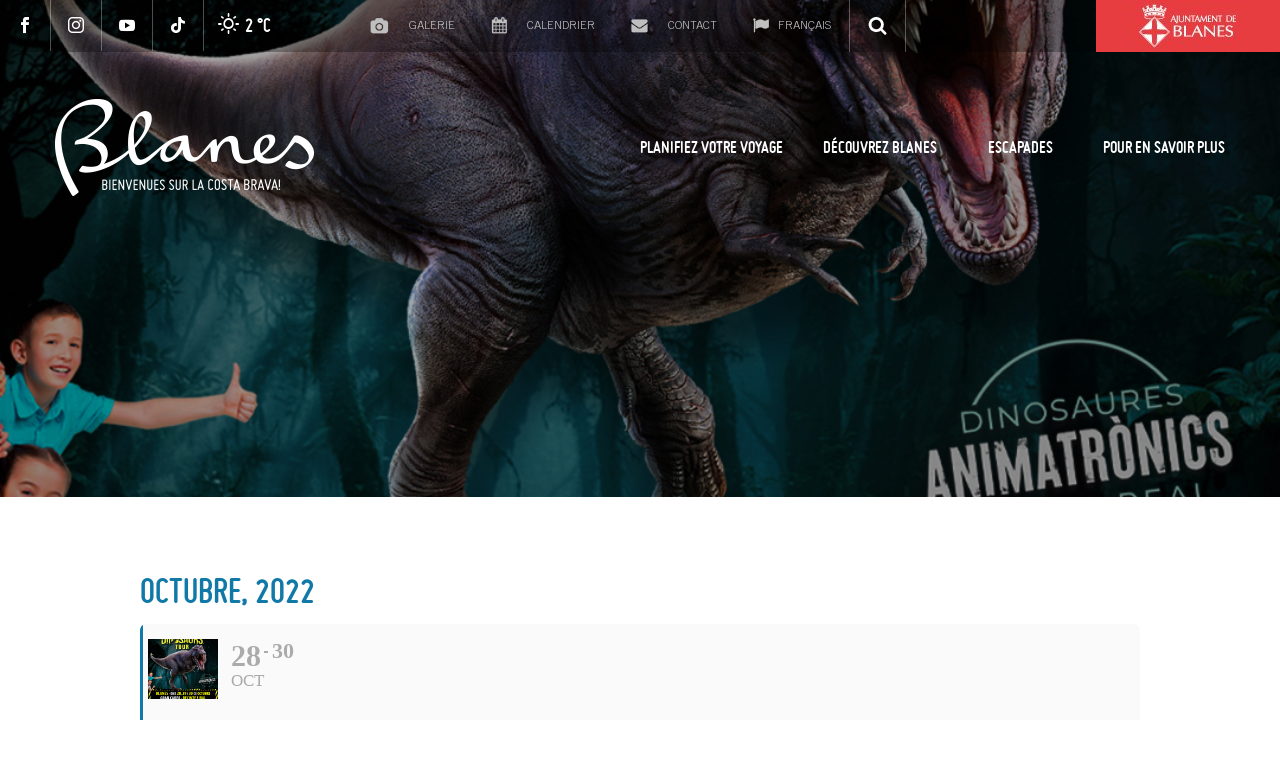

--- FILE ---
content_type: text/html; charset=UTF-8
request_url: https://www.blanescostabrava.cat/fr/events/espectacle-familiar-lumiere-de-txema-munoz-2/
body_size: 18238
content:
	

<!DOCTYPE html>
<!--[if IE 7]>
<html class="ie ie7" lang="fr-FR" prefix="og: https://ogp.me/ns#" xmlns:og="https://ogp.me/ns#" xmlns:fb="https://ogp.me/ns/fb#">
<![endif]-->
<!--[if IE 8]>
<html class="ie ie8" lang="fr-FR" prefix="og: https://ogp.me/ns#" xmlns:og="https://ogp.me/ns#" xmlns:fb="https://ogp.me/ns/fb#">
<![endif]-->
<!--[if !(IE 7) | !(IE 8) ]><!-->
<html lang="fr-FR" prefix="og: https://ogp.me/ns#" xmlns:og="https://ogp.me/ns#" xmlns:fb="https://ogp.me/ns/fb#">
<!--<![endif]-->
<head>
	<!-- Google Analytics -->
	<script>
		(function(i,s,o,g,r,a,m){i['GoogleAnalyticsObject']=r;i[r]=i[r]||function(){
		(i[r].q=i[r].q||[]).push(arguments)},i[r].l=1*new Date();a=s.createElement(o),
		m=s.getElementsByTagName(o)[0];a.async=1;a.src=g;m.parentNode.insertBefore(a,m)
		})(window,document,'script','https://www.google-analytics.com/analytics.js','ga');

		ga('create', 'UA-29621344-1', 'auto');
		ga('send', 'pageview');
	</script>
	<!-- End Google Analytics -->
	<!-- Global site tag (gtag.js) - Google Analytics -->
	<!-- Global site tag (gtag.js) - Google Analytics -->
	<script async src="https://www.googletagmanager.com/gtag/js?id=UA-32624549-2">
	</script>
	<script>
		window.dataLayer = window.dataLayer || [];
		function gtag(){dataLayer.push(arguments);}
		gtag('js', new Date());

		gtag('config', 'UA-32624549-2');
	</script>


	<meta charset="UTF-8">
	<meta name="viewport" content="width=device-width, initial-scale=1.0" />
	<meta name="robots" content="index, follow">
	<link rel="profile" href="http://gmpg.org/xfn/11">
	<link rel="pingback" href="https://www.blanescostabrava.cat/xmlrpc.php">
		<style>img:is([sizes="auto" i], [sizes^="auto," i]) { contain-intrinsic-size: 3000px 1500px }</style>
	<link rel="alternate" hreflang="ca" href="https://www.blanescostabrava.cat/events/espectacle-familiar-lumiere-de-txema-munoz-2/" />
<link rel="alternate" hreflang="es" href="https://www.blanescostabrava.cat/es/events/espectacle-familiar-lumiere-de-txema-munoz-2/" />
<link rel="alternate" hreflang="en" href="https://www.blanescostabrava.cat/en/events/espectacle-familiar-lumiere-de-txema-munoz-2/" />
<link rel="alternate" hreflang="fr" href="https://www.blanescostabrava.cat/fr/events/espectacle-familiar-lumiere-de-txema-munoz-2/" />
<link rel="alternate" hreflang="ru" href="https://www.blanescostabrava.cat/ru/events/espectacle-familiar-lumiere-de-txema-munoz-2/" />
<link rel="alternate" hreflang="nl" href="https://www.blanescostabrava.cat/nl/events/espectacle-familiar-lumiere-de-txema-munoz-2/" />
<link rel="alternate" hreflang="de" href="https://www.blanescostabrava.cat/de/events/espectacle-familiar-lumiere-de-txema-munoz-2/" />
<link rel="alternate" hreflang="x-default" href="https://www.blanescostabrava.cat/events/espectacle-familiar-lumiere-de-txema-munoz-2/" />
<script id="cookie-law-info-gcm-var-js">
var _ckyGcm = {"status":true,"default_settings":[{"analytics":"denied","advertisement":"denied","functional":"denied","necessary":"granted","ad_user_data":"denied","ad_personalization":"denied","regions":"All"}],"wait_for_update":2000,"url_passthrough":false,"ads_data_redaction":false};
</script>
<script id="cookie-law-info-gcm-js" type="text/javascript" src="https://www.blanescostabrava.cat/wp-content/plugins/cookie-law-info/lite/frontend/js/gcm.min.js"></script>
<script id="cookieyes" type="text/javascript" src="https://cdn-cookieyes.com/client_data/e1be1601b2d87663c4592df5/script.js"></script>
<!-- Optimisation des moteurs de recherche par Rank Math - https://rankmath.com/ -->
<title>DINOSAURS TOUR - Turisme Blanes</title>
<meta name="description" content="Vídeo dinosaur tour"/>
<meta name="robots" content="index, follow, max-snippet:-1, max-video-preview:-1, max-image-preview:large"/>
<link rel="canonical" href="https://www.blanescostabrava.cat/fr/events/espectacle-familiar-lumiere-de-txema-munoz-2/" />
<meta property="og:locale" content="fr_FR" />
<meta property="og:type" content="article" />
<meta property="og:title" content="DINOSAURS TOUR - Turisme Blanes" />
<meta property="og:description" content="Vídeo dinosaur tour" />
<meta property="og:url" content="https://www.blanescostabrava.cat/fr/events/espectacle-familiar-lumiere-de-txema-munoz-2/" />
<meta property="og:site_name" content="Turisme Blanes" />
<meta property="og:updated_time" content="2022-10-26T14:55:35+02:00" />
<meta property="og:image" content="https://www.blanescostabrava.cat/wp-content/uploads/2022/10/Cartel-Blanes.jpg" />
<meta property="og:image:secure_url" content="https://www.blanescostabrava.cat/wp-content/uploads/2022/10/Cartel-Blanes.jpg" />
<meta property="og:image:width" content="1080" />
<meta property="og:image:height" content="1214" />
<meta property="og:image:alt" content="DINOSAURS TOUR" />
<meta property="og:image:type" content="image/jpeg" />
<meta name="twitter:card" content="summary_large_image" />
<meta name="twitter:title" content="DINOSAURS TOUR - Turisme Blanes" />
<meta name="twitter:description" content="Vídeo dinosaur tour" />
<meta name="twitter:image" content="https://www.blanescostabrava.cat/wp-content/uploads/2022/10/Cartel-Blanes.jpg" />
<!-- /Extension Rank Math WordPress SEO -->

<link rel='dns-prefetch' href='//fonts.googleapis.com' />
<link rel="alternate" type="application/rss+xml" title="Turisme Blanes &raquo; Flux" href="https://www.blanescostabrava.cat/fr/feed/" />
<link rel="alternate" type="application/rss+xml" title="Turisme Blanes &raquo; Flux des commentaires" href="https://www.blanescostabrava.cat/fr/comments/feed/" />
<script type="text/javascript">
/* <![CDATA[ */
window._wpemojiSettings = {"baseUrl":"https:\/\/s.w.org\/images\/core\/emoji\/15.0.3\/72x72\/","ext":".png","svgUrl":"https:\/\/s.w.org\/images\/core\/emoji\/15.0.3\/svg\/","svgExt":".svg","source":{"concatemoji":"https:\/\/www.blanescostabrava.cat\/wp-includes\/js\/wp-emoji-release.min.js"}};
/*! This file is auto-generated */
!function(i,n){var o,s,e;function c(e){try{var t={supportTests:e,timestamp:(new Date).valueOf()};sessionStorage.setItem(o,JSON.stringify(t))}catch(e){}}function p(e,t,n){e.clearRect(0,0,e.canvas.width,e.canvas.height),e.fillText(t,0,0);var t=new Uint32Array(e.getImageData(0,0,e.canvas.width,e.canvas.height).data),r=(e.clearRect(0,0,e.canvas.width,e.canvas.height),e.fillText(n,0,0),new Uint32Array(e.getImageData(0,0,e.canvas.width,e.canvas.height).data));return t.every(function(e,t){return e===r[t]})}function u(e,t,n){switch(t){case"flag":return n(e,"\ud83c\udff3\ufe0f\u200d\u26a7\ufe0f","\ud83c\udff3\ufe0f\u200b\u26a7\ufe0f")?!1:!n(e,"\ud83c\uddfa\ud83c\uddf3","\ud83c\uddfa\u200b\ud83c\uddf3")&&!n(e,"\ud83c\udff4\udb40\udc67\udb40\udc62\udb40\udc65\udb40\udc6e\udb40\udc67\udb40\udc7f","\ud83c\udff4\u200b\udb40\udc67\u200b\udb40\udc62\u200b\udb40\udc65\u200b\udb40\udc6e\u200b\udb40\udc67\u200b\udb40\udc7f");case"emoji":return!n(e,"\ud83d\udc26\u200d\u2b1b","\ud83d\udc26\u200b\u2b1b")}return!1}function f(e,t,n){var r="undefined"!=typeof WorkerGlobalScope&&self instanceof WorkerGlobalScope?new OffscreenCanvas(300,150):i.createElement("canvas"),a=r.getContext("2d",{willReadFrequently:!0}),o=(a.textBaseline="top",a.font="600 32px Arial",{});return e.forEach(function(e){o[e]=t(a,e,n)}),o}function t(e){var t=i.createElement("script");t.src=e,t.defer=!0,i.head.appendChild(t)}"undefined"!=typeof Promise&&(o="wpEmojiSettingsSupports",s=["flag","emoji"],n.supports={everything:!0,everythingExceptFlag:!0},e=new Promise(function(e){i.addEventListener("DOMContentLoaded",e,{once:!0})}),new Promise(function(t){var n=function(){try{var e=JSON.parse(sessionStorage.getItem(o));if("object"==typeof e&&"number"==typeof e.timestamp&&(new Date).valueOf()<e.timestamp+604800&&"object"==typeof e.supportTests)return e.supportTests}catch(e){}return null}();if(!n){if("undefined"!=typeof Worker&&"undefined"!=typeof OffscreenCanvas&&"undefined"!=typeof URL&&URL.createObjectURL&&"undefined"!=typeof Blob)try{var e="postMessage("+f.toString()+"("+[JSON.stringify(s),u.toString(),p.toString()].join(",")+"));",r=new Blob([e],{type:"text/javascript"}),a=new Worker(URL.createObjectURL(r),{name:"wpTestEmojiSupports"});return void(a.onmessage=function(e){c(n=e.data),a.terminate(),t(n)})}catch(e){}c(n=f(s,u,p))}t(n)}).then(function(e){for(var t in e)n.supports[t]=e[t],n.supports.everything=n.supports.everything&&n.supports[t],"flag"!==t&&(n.supports.everythingExceptFlag=n.supports.everythingExceptFlag&&n.supports[t]);n.supports.everythingExceptFlag=n.supports.everythingExceptFlag&&!n.supports.flag,n.DOMReady=!1,n.readyCallback=function(){n.DOMReady=!0}}).then(function(){return e}).then(function(){var e;n.supports.everything||(n.readyCallback(),(e=n.source||{}).concatemoji?t(e.concatemoji):e.wpemoji&&e.twemoji&&(t(e.twemoji),t(e.wpemoji)))}))}((window,document),window._wpemojiSettings);
/* ]]> */
</script>
<link rel='stylesheet' id='evo_single_event-css' href='//www.blanescostabrava.cat/wp-content/plugins/eventON/assets/css/evo_event_styles.css' type='text/css' media='all' />
<link rel='stylesheet' id='thegem-preloader-css' href='https://www.blanescostabrava.cat/wp-content/themes/thegem/css/thegem-preloader.css' type='text/css' media='all' />
<style id='thegem-preloader-inline-css' type='text/css'>

		body:not(.compose-mode) .gem-icon-style-gradient span,
		body:not(.compose-mode) .gem-icon .gem-icon-half-1,
		body:not(.compose-mode) .gem-icon .gem-icon-half-2 {
			opacity: 0 !important;
			}
</style>
<link rel='stylesheet' id='thegem-reset-css' href='https://www.blanescostabrava.cat/wp-content/themes/thegem/css/thegem-reset.css' type='text/css' media='all' />
<link rel='stylesheet' id='thegem-grid-css' href='https://www.blanescostabrava.cat/wp-content/themes/thegem/css/thegem-grid.css' type='text/css' media='all' />
<link rel='stylesheet' id='thegem-header-css' href='https://www.blanescostabrava.cat/wp-content/themes/thegem/css/thegem-header.css' type='text/css' media='all' />
<link rel='stylesheet' id='thegem-style-css' href='https://www.blanescostabrava.cat/wp-content/themes/thegem/style.css' type='text/css' media='all' />
<link rel='stylesheet' id='thegem-child-style-css' href='https://www.blanescostabrava.cat/wp-content/themes/blanes/style.css' type='text/css' media='all' />
<link rel='stylesheet' id='thegem-widgets-css' href='https://www.blanescostabrava.cat/wp-content/themes/thegem/css/thegem-widgets.css' type='text/css' media='all' />
<link rel='stylesheet' id='thegem-new-css-css' href='https://www.blanescostabrava.cat/wp-content/themes/thegem/css/thegem-new-css.css' type='text/css' media='all' />
<link rel='stylesheet' id='perevazka-css-css-css' href='https://www.blanescostabrava.cat/wp-content/themes/thegem/css/thegem-perevazka-css.css' type='text/css' media='all' />
<link rel='stylesheet' id='thegem-google-fonts-css' href='//fonts.googleapis.com/css' type='text/css' media='all' />
<link rel='stylesheet' id='thegem-custom-css' href='https://www.blanescostabrava.cat/wp-content/themes/blanes/css/custom-8DOkoqUn.css' type='text/css' media='all' />
<style id='thegem-custom-inline-css' type='text/css'>
#page-title {background-color: #6c7cd0;padding-top: 80px;padding-bottom: 80px;}#page-title h1,#page-title .title-rich-content {color: #ffffff;}.page-title-excerpt {color: #ffffff;margin-top: 18px;}#page-title .page-title-title {margin-top: 0px;}#page-title .page-title-title .styled-subtitle.light,#page-title .page-title-excerpt .styled-subtitle.light{ font-family: var(--thegem-to-light-title-font-family); font-style: normal; font-weight: normal;}#page-title .page-title-title .title-main-menu,#page-title .page-title-excerpt .title-main-menu{ font-family: var(--thegem-to-menu-font-family); font-style: var(--thegem-to-menu-font-style); font-weight: var(--thegem-to-menu-font-weight); text-transform: var(--thegem-to-menu-text-transform); font-size: var(--thegem-to-menu-font-size); line-height: var(--thegem-to-menu-line-height); letter-spacing: var(--thegem-to-menu-letter-spacing, 0);}#page-title .page-title-title .title-main-menu.light,#page-title .page-title-excerpt .title-main-menu.light{ font-family: var(--thegem-to-light-title-font-family); font-style: normal; font-weight: normal;}#page-title .page-title-title .title-body,#page-title .page-title-excerpt .title-body{ font-family: var(--thegem-to-body-font-family); font-style: var(--thegem-to-body-font-style); font-weight: var(--thegem-to-body-font-weight); text-transform: var(--thegem-to-body-text-transform, none); font-size: var(--thegem-to-body-font-size); line-height: var(--thegem-to-body-line-height); letter-spacing: var(--thegem-to-body-letter-spacing);}#page-title .page-title-title .title-body.light,#page-title .page-title-excerpt .title-body.light{ font-family: var(--thegem-to-light-title-font-family); font-style: normal; font-weight: normal;}#page-title .page-title-title .title-tiny-body,#page-title .page-title-excerpt .title-tiny-body{ font-family: var(--thegem-to-body-tiny-font-family); font-style: var(--thegem-to-body-tiny-font-style); font-weight: var(--thegem-to-body-tiny-font-weight); text-transform: var(--thegem-to-body-tiny-text-transform, none); font-size: var(--thegem-to-body-tiny-font-size); line-height: var(--thegem-to-body-tiny-line-height); letter-spacing: var(--thegem-to-body-tiny-letter-spacing);}#page-title .page-title-title .title-tiny-body.light,#page-title .page-title-excerpt .title-tiny-body.light{ font-family: var(--thegem-to-light-title-font-family); font-style: normal; font-weight: normal;}.page-title-inner,body .breadcrumbs{padding-left: 0px;padding-right: 0px;}body .page-title-block .breadcrumbs-container{	text-align: center;}.page-breadcrumbs ul li a,.page-breadcrumbs ul li:not(:last-child):after{	color: #99A9B5FF;}.page-breadcrumbs ul li{	color: #3C3950FF;}.page-breadcrumbs ul li a:hover{	color: #3C3950FF;}.block-content {padding-top: 135px;}.block-content:last-of-type {padding-bottom: 110px;}.gem-slideshow,.slideshow-preloader {}#top-area {	display: block;}@media (max-width: 991px) {#page-title {padding-top: 80px;padding-bottom: 80px;}.page-title-inner, body .breadcrumbs{padding-left: 0px;padding-right: 0px;}.page-title-excerpt {margin-top: 18px;}#page-title .page-title-title {margin-top: 0px;}.block-content {}.block-content:last-of-type {}#top-area {	display: block;}}@media (max-width: 767px) {#page-title {padding-top: 80px;padding-bottom: 80px;}.page-title-inner,body .breadcrumbs{padding-left: 0px;padding-right: 0px;}.page-title-excerpt {margin-top: 18px;}#page-title .page-title-title {margin-top: 0px;}.block-content {}.block-content:last-of-type {}#top-area {	display: none;}}
</style>
<link rel='stylesheet' id='js_composer_front-css' href='https://www.blanescostabrava.cat/wp-content/plugins/js_composer/assets/css/js_composer.min.css' type='text/css' media='all' />
<link rel='stylesheet' id='thegem_js_composer_front-css' href='https://www.blanescostabrava.cat/wp-content/themes/thegem/css/thegem-js_composer_columns.css' type='text/css' media='all' />
<link rel='stylesheet' id='thegem-additional-blog-1-css' href='https://www.blanescostabrava.cat/wp-content/themes/thegem/css/thegem-additional-blog-1.css' type='text/css' media='all' />
<link rel='stylesheet' id='jquery-fancybox-css' href='https://www.blanescostabrava.cat/wp-content/themes/thegem/js/fancyBox/jquery.fancybox.min.css' type='text/css' media='all' />
<link rel='stylesheet' id='thegem-vc_elements-css' href='https://www.blanescostabrava.cat/wp-content/themes/thegem/css/thegem-vc_elements.css' type='text/css' media='all' />
<style id='wp-emoji-styles-inline-css' type='text/css'>

	img.wp-smiley, img.emoji {
		display: inline !important;
		border: none !important;
		box-shadow: none !important;
		height: 1em !important;
		width: 1em !important;
		margin: 0 0.07em !important;
		vertical-align: -0.1em !important;
		background: none !important;
		padding: 0 !important;
	}
</style>
<link rel='stylesheet' id='wp-block-library-css' href='https://www.blanescostabrava.cat/wp-includes/css/dist/block-library/style.min.css' type='text/css' media='all' />
<style id='rank-math-toc-block-style-inline-css' type='text/css'>
.wp-block-rank-math-toc-block nav ol{counter-reset:item}.wp-block-rank-math-toc-block nav ol li{display:block}.wp-block-rank-math-toc-block nav ol li:before{content:counters(item, ".") ". ";counter-increment:item}

</style>
<style id='rank-math-rich-snippet-style-inline-css' type='text/css'>
/*!
* Plugin:  Rank Math
* URL: https://rankmath.com/wordpress/plugin/seo-suite/
* Name:  rank-math-review-snippet.css
*/@-webkit-keyframes spin{0%{-webkit-transform:rotate(0deg)}100%{-webkit-transform:rotate(-360deg)}}@keyframes spin{0%{-webkit-transform:rotate(0deg)}100%{-webkit-transform:rotate(-360deg)}}@keyframes bounce{from{-webkit-transform:translateY(0px);transform:translateY(0px)}to{-webkit-transform:translateY(-5px);transform:translateY(-5px)}}@-webkit-keyframes bounce{from{-webkit-transform:translateY(0px);transform:translateY(0px)}to{-webkit-transform:translateY(-5px);transform:translateY(-5px)}}@-webkit-keyframes loading{0%{background-size:20% 50% ,20% 50% ,20% 50%}20%{background-size:20% 20% ,20% 50% ,20% 50%}40%{background-size:20% 100%,20% 20% ,20% 50%}60%{background-size:20% 50% ,20% 100%,20% 20%}80%{background-size:20% 50% ,20% 50% ,20% 100%}100%{background-size:20% 50% ,20% 50% ,20% 50%}}@keyframes loading{0%{background-size:20% 50% ,20% 50% ,20% 50%}20%{background-size:20% 20% ,20% 50% ,20% 50%}40%{background-size:20% 100%,20% 20% ,20% 50%}60%{background-size:20% 50% ,20% 100%,20% 20%}80%{background-size:20% 50% ,20% 50% ,20% 100%}100%{background-size:20% 50% ,20% 50% ,20% 50%}}:root{--rankmath-wp-adminbar-height: 0}#rank-math-rich-snippet-wrapper{overflow:hidden}#rank-math-rich-snippet-wrapper h5.rank-math-title{display:block;font-size:18px;line-height:1.4}#rank-math-rich-snippet-wrapper .rank-math-review-image{float:right;max-width:40%;margin-left:15px}#rank-math-rich-snippet-wrapper .rank-math-review-data{margin-bottom:15px}#rank-math-rich-snippet-wrapper .rank-math-total-wrapper{width:100%;padding:0 0 20px 0;float:left;clear:both;position:relative;-webkit-box-sizing:border-box;box-sizing:border-box}#rank-math-rich-snippet-wrapper .rank-math-total-wrapper .rank-math-total{border:0;display:block;margin:0;width:auto;float:left;text-align:left;padding:0;font-size:24px;line-height:1;font-weight:700;-webkit-box-sizing:border-box;box-sizing:border-box;overflow:hidden}#rank-math-rich-snippet-wrapper .rank-math-total-wrapper .rank-math-review-star{float:left;margin-left:15px;margin-top:5px;position:relative;z-index:99;line-height:1}#rank-math-rich-snippet-wrapper .rank-math-total-wrapper .rank-math-review-star .rank-math-review-result-wrapper{display:inline-block;white-space:nowrap;position:relative;color:#e7e7e7}#rank-math-rich-snippet-wrapper .rank-math-total-wrapper .rank-math-review-star .rank-math-review-result-wrapper .rank-math-review-result{position:absolute;top:0;left:0;overflow:hidden;white-space:nowrap;color:#ffbe01}#rank-math-rich-snippet-wrapper .rank-math-total-wrapper .rank-math-review-star .rank-math-review-result-wrapper i{font-size:18px;-webkit-text-stroke-width:1px;font-style:normal;padding:0 2px;line-height:inherit}#rank-math-rich-snippet-wrapper .rank-math-total-wrapper .rank-math-review-star .rank-math-review-result-wrapper i:before{content:"\2605"}body.rtl #rank-math-rich-snippet-wrapper .rank-math-review-image{float:left;margin-left:0;margin-right:15px}body.rtl #rank-math-rich-snippet-wrapper .rank-math-total-wrapper .rank-math-total{float:right}body.rtl #rank-math-rich-snippet-wrapper .rank-math-total-wrapper .rank-math-review-star{float:right;margin-left:0;margin-right:15px}body.rtl #rank-math-rich-snippet-wrapper .rank-math-total-wrapper .rank-math-review-star .rank-math-review-result{left:auto;right:0}@media screen and (max-width: 480px){#rank-math-rich-snippet-wrapper .rank-math-review-image{display:block;max-width:100%;width:100%;text-align:center;margin-right:0}#rank-math-rich-snippet-wrapper .rank-math-review-data{clear:both}}.clear{clear:both}

</style>
<style id='classic-theme-styles-inline-css' type='text/css'>
/*! This file is auto-generated */
.wp-block-button__link{color:#fff;background-color:#32373c;border-radius:9999px;box-shadow:none;text-decoration:none;padding:calc(.667em + 2px) calc(1.333em + 2px);font-size:1.125em}.wp-block-file__button{background:#32373c;color:#fff;text-decoration:none}
</style>
<style id='global-styles-inline-css' type='text/css'>
:root{--wp--preset--aspect-ratio--square: 1;--wp--preset--aspect-ratio--4-3: 4/3;--wp--preset--aspect-ratio--3-4: 3/4;--wp--preset--aspect-ratio--3-2: 3/2;--wp--preset--aspect-ratio--2-3: 2/3;--wp--preset--aspect-ratio--16-9: 16/9;--wp--preset--aspect-ratio--9-16: 9/16;--wp--preset--color--black: #000000;--wp--preset--color--cyan-bluish-gray: #abb8c3;--wp--preset--color--white: #ffffff;--wp--preset--color--pale-pink: #f78da7;--wp--preset--color--vivid-red: #cf2e2e;--wp--preset--color--luminous-vivid-orange: #ff6900;--wp--preset--color--luminous-vivid-amber: #fcb900;--wp--preset--color--light-green-cyan: #7bdcb5;--wp--preset--color--vivid-green-cyan: #00d084;--wp--preset--color--pale-cyan-blue: #8ed1fc;--wp--preset--color--vivid-cyan-blue: #0693e3;--wp--preset--color--vivid-purple: #9b51e0;--wp--preset--gradient--vivid-cyan-blue-to-vivid-purple: linear-gradient(135deg,rgba(6,147,227,1) 0%,rgb(155,81,224) 100%);--wp--preset--gradient--light-green-cyan-to-vivid-green-cyan: linear-gradient(135deg,rgb(122,220,180) 0%,rgb(0,208,130) 100%);--wp--preset--gradient--luminous-vivid-amber-to-luminous-vivid-orange: linear-gradient(135deg,rgba(252,185,0,1) 0%,rgba(255,105,0,1) 100%);--wp--preset--gradient--luminous-vivid-orange-to-vivid-red: linear-gradient(135deg,rgba(255,105,0,1) 0%,rgb(207,46,46) 100%);--wp--preset--gradient--very-light-gray-to-cyan-bluish-gray: linear-gradient(135deg,rgb(238,238,238) 0%,rgb(169,184,195) 100%);--wp--preset--gradient--cool-to-warm-spectrum: linear-gradient(135deg,rgb(74,234,220) 0%,rgb(151,120,209) 20%,rgb(207,42,186) 40%,rgb(238,44,130) 60%,rgb(251,105,98) 80%,rgb(254,248,76) 100%);--wp--preset--gradient--blush-light-purple: linear-gradient(135deg,rgb(255,206,236) 0%,rgb(152,150,240) 100%);--wp--preset--gradient--blush-bordeaux: linear-gradient(135deg,rgb(254,205,165) 0%,rgb(254,45,45) 50%,rgb(107,0,62) 100%);--wp--preset--gradient--luminous-dusk: linear-gradient(135deg,rgb(255,203,112) 0%,rgb(199,81,192) 50%,rgb(65,88,208) 100%);--wp--preset--gradient--pale-ocean: linear-gradient(135deg,rgb(255,245,203) 0%,rgb(182,227,212) 50%,rgb(51,167,181) 100%);--wp--preset--gradient--electric-grass: linear-gradient(135deg,rgb(202,248,128) 0%,rgb(113,206,126) 100%);--wp--preset--gradient--midnight: linear-gradient(135deg,rgb(2,3,129) 0%,rgb(40,116,252) 100%);--wp--preset--font-size--small: 13px;--wp--preset--font-size--medium: 20px;--wp--preset--font-size--large: 36px;--wp--preset--font-size--x-large: 42px;--wp--preset--spacing--20: 0.44rem;--wp--preset--spacing--30: 0.67rem;--wp--preset--spacing--40: 1rem;--wp--preset--spacing--50: 1.5rem;--wp--preset--spacing--60: 2.25rem;--wp--preset--spacing--70: 3.38rem;--wp--preset--spacing--80: 5.06rem;--wp--preset--shadow--natural: 6px 6px 9px rgba(0, 0, 0, 0.2);--wp--preset--shadow--deep: 12px 12px 50px rgba(0, 0, 0, 0.4);--wp--preset--shadow--sharp: 6px 6px 0px rgba(0, 0, 0, 0.2);--wp--preset--shadow--outlined: 6px 6px 0px -3px rgba(255, 255, 255, 1), 6px 6px rgba(0, 0, 0, 1);--wp--preset--shadow--crisp: 6px 6px 0px rgba(0, 0, 0, 1);}:where(.is-layout-flex){gap: 0.5em;}:where(.is-layout-grid){gap: 0.5em;}body .is-layout-flex{display: flex;}.is-layout-flex{flex-wrap: wrap;align-items: center;}.is-layout-flex > :is(*, div){margin: 0;}body .is-layout-grid{display: grid;}.is-layout-grid > :is(*, div){margin: 0;}:where(.wp-block-columns.is-layout-flex){gap: 2em;}:where(.wp-block-columns.is-layout-grid){gap: 2em;}:where(.wp-block-post-template.is-layout-flex){gap: 1.25em;}:where(.wp-block-post-template.is-layout-grid){gap: 1.25em;}.has-black-color{color: var(--wp--preset--color--black) !important;}.has-cyan-bluish-gray-color{color: var(--wp--preset--color--cyan-bluish-gray) !important;}.has-white-color{color: var(--wp--preset--color--white) !important;}.has-pale-pink-color{color: var(--wp--preset--color--pale-pink) !important;}.has-vivid-red-color{color: var(--wp--preset--color--vivid-red) !important;}.has-luminous-vivid-orange-color{color: var(--wp--preset--color--luminous-vivid-orange) !important;}.has-luminous-vivid-amber-color{color: var(--wp--preset--color--luminous-vivid-amber) !important;}.has-light-green-cyan-color{color: var(--wp--preset--color--light-green-cyan) !important;}.has-vivid-green-cyan-color{color: var(--wp--preset--color--vivid-green-cyan) !important;}.has-pale-cyan-blue-color{color: var(--wp--preset--color--pale-cyan-blue) !important;}.has-vivid-cyan-blue-color{color: var(--wp--preset--color--vivid-cyan-blue) !important;}.has-vivid-purple-color{color: var(--wp--preset--color--vivid-purple) !important;}.has-black-background-color{background-color: var(--wp--preset--color--black) !important;}.has-cyan-bluish-gray-background-color{background-color: var(--wp--preset--color--cyan-bluish-gray) !important;}.has-white-background-color{background-color: var(--wp--preset--color--white) !important;}.has-pale-pink-background-color{background-color: var(--wp--preset--color--pale-pink) !important;}.has-vivid-red-background-color{background-color: var(--wp--preset--color--vivid-red) !important;}.has-luminous-vivid-orange-background-color{background-color: var(--wp--preset--color--luminous-vivid-orange) !important;}.has-luminous-vivid-amber-background-color{background-color: var(--wp--preset--color--luminous-vivid-amber) !important;}.has-light-green-cyan-background-color{background-color: var(--wp--preset--color--light-green-cyan) !important;}.has-vivid-green-cyan-background-color{background-color: var(--wp--preset--color--vivid-green-cyan) !important;}.has-pale-cyan-blue-background-color{background-color: var(--wp--preset--color--pale-cyan-blue) !important;}.has-vivid-cyan-blue-background-color{background-color: var(--wp--preset--color--vivid-cyan-blue) !important;}.has-vivid-purple-background-color{background-color: var(--wp--preset--color--vivid-purple) !important;}.has-black-border-color{border-color: var(--wp--preset--color--black) !important;}.has-cyan-bluish-gray-border-color{border-color: var(--wp--preset--color--cyan-bluish-gray) !important;}.has-white-border-color{border-color: var(--wp--preset--color--white) !important;}.has-pale-pink-border-color{border-color: var(--wp--preset--color--pale-pink) !important;}.has-vivid-red-border-color{border-color: var(--wp--preset--color--vivid-red) !important;}.has-luminous-vivid-orange-border-color{border-color: var(--wp--preset--color--luminous-vivid-orange) !important;}.has-luminous-vivid-amber-border-color{border-color: var(--wp--preset--color--luminous-vivid-amber) !important;}.has-light-green-cyan-border-color{border-color: var(--wp--preset--color--light-green-cyan) !important;}.has-vivid-green-cyan-border-color{border-color: var(--wp--preset--color--vivid-green-cyan) !important;}.has-pale-cyan-blue-border-color{border-color: var(--wp--preset--color--pale-cyan-blue) !important;}.has-vivid-cyan-blue-border-color{border-color: var(--wp--preset--color--vivid-cyan-blue) !important;}.has-vivid-purple-border-color{border-color: var(--wp--preset--color--vivid-purple) !important;}.has-vivid-cyan-blue-to-vivid-purple-gradient-background{background: var(--wp--preset--gradient--vivid-cyan-blue-to-vivid-purple) !important;}.has-light-green-cyan-to-vivid-green-cyan-gradient-background{background: var(--wp--preset--gradient--light-green-cyan-to-vivid-green-cyan) !important;}.has-luminous-vivid-amber-to-luminous-vivid-orange-gradient-background{background: var(--wp--preset--gradient--luminous-vivid-amber-to-luminous-vivid-orange) !important;}.has-luminous-vivid-orange-to-vivid-red-gradient-background{background: var(--wp--preset--gradient--luminous-vivid-orange-to-vivid-red) !important;}.has-very-light-gray-to-cyan-bluish-gray-gradient-background{background: var(--wp--preset--gradient--very-light-gray-to-cyan-bluish-gray) !important;}.has-cool-to-warm-spectrum-gradient-background{background: var(--wp--preset--gradient--cool-to-warm-spectrum) !important;}.has-blush-light-purple-gradient-background{background: var(--wp--preset--gradient--blush-light-purple) !important;}.has-blush-bordeaux-gradient-background{background: var(--wp--preset--gradient--blush-bordeaux) !important;}.has-luminous-dusk-gradient-background{background: var(--wp--preset--gradient--luminous-dusk) !important;}.has-pale-ocean-gradient-background{background: var(--wp--preset--gradient--pale-ocean) !important;}.has-electric-grass-gradient-background{background: var(--wp--preset--gradient--electric-grass) !important;}.has-midnight-gradient-background{background: var(--wp--preset--gradient--midnight) !important;}.has-small-font-size{font-size: var(--wp--preset--font-size--small) !important;}.has-medium-font-size{font-size: var(--wp--preset--font-size--medium) !important;}.has-large-font-size{font-size: var(--wp--preset--font-size--large) !important;}.has-x-large-font-size{font-size: var(--wp--preset--font-size--x-large) !important;}
:where(.wp-block-post-template.is-layout-flex){gap: 1.25em;}:where(.wp-block-post-template.is-layout-grid){gap: 1.25em;}
:where(.wp-block-columns.is-layout-flex){gap: 2em;}:where(.wp-block-columns.is-layout-grid){gap: 2em;}
:root :where(.wp-block-pullquote){font-size: 1.5em;line-height: 1.6;}
</style>
<link rel='stylesheet' id='wpml-blocks-css' href='https://www.blanescostabrava.cat/wp-content/plugins/sitepress-multilingual-cms/dist/css/blocks/styles.css' type='text/css' media='all' />
<link rel='stylesheet' id='contact-form-7-css' href='https://www.blanescostabrava.cat/wp-content/plugins/contact-form-7/includes/css/styles.css' type='text/css' media='all' />
<link rel='stylesheet' id='wpa-css-css' href='https://www.blanescostabrava.cat/wp-content/plugins/honeypot/includes/css/wpa.css' type='text/css' media='all' />
<link rel='stylesheet' id='bxslider-css-css' href='https://www.blanescostabrava.cat/wp-content/plugins/it-blanes/css/jquery.bxslider.css' type='text/css' media='all' />
<link rel='stylesheet' id='blanes-css-css' href='https://www.blanescostabrava.cat/wp-content/plugins/it-blanes/css/blanes.css' type='text/css' media='all' />
<link rel='stylesheet' id='menu-image-css' href='https://www.blanescostabrava.cat/wp-content/plugins/menu-image/includes/css/menu-image.css' type='text/css' media='all' />
<link rel='stylesheet' id='dashicons-css' href='https://www.blanescostabrava.cat/wp-includes/css/dashicons.min.css' type='text/css' media='all' />
<link rel='stylesheet' id='simple-weather-css' href='https://www.blanescostabrava.cat/wp-content/plugins/simple-weather/css/simple-weather.css' type='text/css' media='all' />
<link rel='stylesheet' id='wpml-menu-item-0-css' href='https://www.blanescostabrava.cat/wp-content/plugins/sitepress-multilingual-cms/templates/language-switchers/menu-item/style.min.css' type='text/css' media='all' />
<link rel='stylesheet' id='responsive-css' href='https://www.blanescostabrava.cat/wp-content/themes/blanes/css/style-responsive.css' type='text/css' media='all' />
<link rel='stylesheet' id='evcal_google_fonts-css' href='//fonts.googleapis.com/css' type='text/css' media='screen' />
<link rel='stylesheet' id='evcal_cal_default-css' href='//www.blanescostabrava.cat/wp-content/plugins/eventON/assets/css/eventon_styles.css' type='text/css' media='all' />
<link rel='stylesheet' id='evo_font_icons-css' href='//www.blanescostabrava.cat/wp-content/plugins/eventON/assets/fonts/font-awesome.css' type='text/css' media='all' />
<link rel='stylesheet' id='eventon_dynamic_styles-css' href='//www.blanescostabrava.cat/wp-content/plugins/eventON/assets/css/eventon_dynamic_styles.css' type='text/css' media='all' />
<link rel='stylesheet' id='evoli_styles-css' href='//www.blanescostabrava.cat/wp-content/plugins/eventon-lists-items/assets/LI_styles.css' type='text/css' media='all' />
<script type="text/javascript">function fullHeightRow() {
			var fullHeight,
				offsetTop,
				element = document.getElementsByClassName('vc_row-o-full-height')[0];
			if (element) {
				fullHeight = window.innerHeight;
				offsetTop = window.pageYOffset + element.getBoundingClientRect().top;
				if (offsetTop < fullHeight) {
					fullHeight = 100 - offsetTop / (fullHeight / 100);
					element.style.minHeight = fullHeight + 'vh'
				}
			}
		}</script><script type="text/javascript" src="https://www.blanescostabrava.cat/wp-includes/js/jquery/jquery.min.js" id="jquery-core-js"></script>
<script type="text/javascript" src="https://www.blanescostabrava.cat/wp-includes/js/jquery/jquery-migrate.min.js" id="jquery-migrate-js"></script>
<script type="text/javascript" id="wpml-cookie-js-extra">
/* <![CDATA[ */
var wpml_cookies = {"wp-wpml_current_language":{"value":"fr","expires":1,"path":"\/"}};
var wpml_cookies = {"wp-wpml_current_language":{"value":"fr","expires":1,"path":"\/"}};
/* ]]> */
</script>
<script type="text/javascript" src="https://www.blanescostabrava.cat/wp-content/plugins/sitepress-multilingual-cms/res/js/cookies/language-cookie.js" id="wpml-cookie-js" defer="defer" data-wp-strategy="defer"></script>
<!--[if lt IE 9]>
<script type="text/javascript" src="https://www.blanescostabrava.cat/wp-content/themes/thegem/js/html5.js" id="html5-js"></script>
<![endif]-->
<script type="text/javascript" src="https://www.blanescostabrava.cat/wp-content/plugins/it-blanes/js/jquery.bxslider.js" id="bxslider-js-js"></script>
<script type="text/javascript" id="blanes-js-js-extra">
/* <![CDATA[ */
var globaljs = {"site_url":"https:\/\/www.blanescostabrava.cat","backgroundFix":""};
/* ]]> */
</script>
<script type="text/javascript" src="https://www.blanescostabrava.cat/wp-content/plugins/it-blanes/js/blanes.js" id="blanes-js-js"></script>
<script type="text/javascript" id="zilla-likes-js-extra">
/* <![CDATA[ */
var zilla_likes = {"ajaxurl":"https:\/\/www.blanescostabrava.cat\/wp-admin\/admin-ajax.php"};
/* ]]> */
</script>
<script type="text/javascript" src="https://www.blanescostabrava.cat/wp-content/plugins/zilla-likes/scripts/zilla-likes.js" id="zilla-likes-js"></script>
<script></script><link rel="https://api.w.org/" href="https://www.blanescostabrava.cat/fr/wp-json/" /><link rel="EditURI" type="application/rsd+xml" title="RSD" href="https://www.blanescostabrava.cat/xmlrpc.php?rsd" />

<link rel='shortlink' href='https://www.blanescostabrava.cat/fr/?p=179756' />
<link rel="alternate" title="oEmbed (JSON)" type="application/json+oembed" href="https://www.blanescostabrava.cat/fr/wp-json/oembed/1.0/embed?url=https%3A%2F%2Fwww.blanescostabrava.cat%2Ffr%2Fevents%2Fespectacle-familiar-lumiere-de-txema-munoz-2%2F" />
<link rel="alternate" title="oEmbed (XML)" type="text/xml+oembed" href="https://www.blanescostabrava.cat/fr/wp-json/oembed/1.0/embed?url=https%3A%2F%2Fwww.blanescostabrava.cat%2Ffr%2Fevents%2Fespectacle-familiar-lumiere-de-txema-munoz-2%2F&#038;format=xml" />
<meta name="generator" content="WPML ver:4.6.15 stt:8,38,1,4,3,46,2;" />


<!-- EventON Version -->
<meta name="generator" content="EventON 2.6.6" />

				<meta name="robots" content="all"/>
				<meta property="description" content="

Vídeo dinosaur tour" />
				<meta property="og:type" content="event" /> 
				<meta property="og:title" content="DINOSAURS TOUR" />
				<meta property="og:url" content="https://www.blanescostabrava.cat/fr/events/espectacle-familiar-lumiere-de-txema-munoz-2/" />
				<meta property="og:description" content="

Vídeo dinosaur tour" />
									<meta property="og:image" content="https://www.blanescostabrava.cat/wp-content/uploads/2022/10/Cartel-Blanes.jpg" /> 
					<meta property="og:image:width" content="1080" /> 
					<meta property="og:image:height" content="1214" /> 
								
<!-- Meta Pixel Code -->
<script type='text/javascript'>
!function(f,b,e,v,n,t,s){if(f.fbq)return;n=f.fbq=function(){n.callMethod?
n.callMethod.apply(n,arguments):n.queue.push(arguments)};if(!f._fbq)f._fbq=n;
n.push=n;n.loaded=!0;n.version='2.0';n.queue=[];t=b.createElement(e);t.async=!0;
t.src=v;s=b.getElementsByTagName(e)[0];s.parentNode.insertBefore(t,s)}(window,
document,'script','https://connect.facebook.net/en_US/fbevents.js?v=next');
</script>
<!-- End Meta Pixel Code -->

      <script type='text/javascript'>
        var url = window.location.origin + '?ob=open-bridge';
        fbq('set', 'openbridge', '237255427597810', url);
      </script>
    <script type='text/javascript'>fbq('init', '237255427597810', {}, {
    "agent": "wordpress-6.7.4-4.0.1"
})</script><script type='text/javascript'>
    fbq('track', 'PageView', []);
  </script>
<!-- Meta Pixel Code -->
<noscript>
<img height="1" width="1" style="display:none" alt="fbpx"
src="https://www.facebook.com/tr?id=237255427597810&ev=PageView&noscript=1" />
</noscript>
<!-- End Meta Pixel Code -->
<meta name="generator" content="Powered by WPBakery Page Builder - drag and drop page builder for WordPress."/>
<link rel="icon" href="https://www.blanescostabrava.cat/wp-content/uploads/2018/04/favicon.png" sizes="32x32" />
<link rel="icon" href="https://www.blanescostabrava.cat/wp-content/uploads/2018/04/favicon.png" sizes="192x192" />
<link rel="apple-touch-icon" href="https://www.blanescostabrava.cat/wp-content/uploads/2018/04/favicon.png" />
<meta name="msapplication-TileImage" content="https://www.blanescostabrava.cat/wp-content/uploads/2018/04/favicon.png" />
<script>if(document.querySelector('[data-type="vc_custom-css"]')) {document.head.appendChild(document.querySelector('[data-type="vc_custom-css"]'));}</script>		<style type="text/css" id="wp-custom-css">
			.w1400 {
	max-width: 1400px;
	text-align: center;
	margin: 0 auto !important;
}
p, a {font-family: 'TradeGothic';}
h1.h2,h3,h4,h5,h6{font-family: 'Miso';}
.ocultar{display:none !important;}
.titulo-agenda.final h2{padding-top: 90px !important; font-size:50px !important;}
.boto-agenda-final a{border: 3px solid #3c3950 !important;
    font-family: Miso;
    color: #3c3950 !important;
    font-size: 27px !important;
    font-weight: 500;
    text-align: center !important;
    height: 52px;
    line-height: 18px !important;
    max-width: 300px;
    width: 100%;
    margin-top: 49px;
    background-color: #fff !important;
    border-radius: 0px !important;}
.boto-agenda-final a:hover{background-color: #f1f1f1 !important;}


@media(max-width:790px){
	.eventon_desc_in img{max-width:78vw;}
}
.taronja a{border-radius: 0px;
    background: #ff5713;
    width: auto;
    padding: 0px 30px;
    color: #fff !important;
    font-family: 'Miso';
    font-size: 21px;}

h5.entry-title.reverse-link-color span{font-family: 'Miso' !important;}
.sliders-esdeveniments .prettyphoto img{vertical-align: middle;
    height: 300px;
    object-fit: contain;
		width:80%;}
.sliders-esdeveniments .vc_item{text-align:center; background:#f5f5f5; margin-left:10px;}

		</style>
		<noscript><style> .wpb_animate_when_almost_visible { opacity: 1; }</style></noscript>
</head>


<body class="ajde_events-template-default single single-ajde_events postid-179756 wpb-js-composer js-comp-ver-8.0.1 vc_responsive">

	<script type="text/javascript">
		var gemSettings = {"isTouch":"","forcedLasyDisabled":"","tabletPortrait":"1","tabletLandscape":"","topAreaMobileDisable":"","parallaxDisabled":"","fillTopArea":"","themePath":"https:\/\/www.blanescostabrava.cat\/wp-content\/themes\/thegem","rootUrl":"https:\/\/www.blanescostabrava.cat","mobileEffectsEnabled":"","isRTL":""};
		(function() {
    function isTouchDevice() {
        return (('ontouchstart' in window) ||
            (navigator.MaxTouchPoints > 0) ||
            (navigator.msMaxTouchPoints > 0));
    }

    window.gemSettings.isTouch = isTouchDevice();

    function userAgentDetection() {
        var ua = navigator.userAgent.toLowerCase(),
        platform = navigator.platform.toLowerCase(),
        UA = ua.match(/(opera|ie|firefox|chrome|version)[\s\/:]([\w\d\.]+)?.*?(safari|version[\s\/:]([\w\d\.]+)|$)/) || [null, 'unknown', 0],
        mode = UA[1] == 'ie' && document.documentMode;

        window.gemBrowser = {
            name: (UA[1] == 'version') ? UA[3] : UA[1],
            version: UA[2],
            platform: {
                name: ua.match(/ip(?:ad|od|hone)/) ? 'ios' : (ua.match(/(?:webos|android)/) || platform.match(/mac|win|linux/) || ['other'])[0]
                }
        };
            }

    window.updateGemClientSize = function() {
        if (window.gemOptions == null || window.gemOptions == undefined) {
            window.gemOptions = {
                first: false,
                clientWidth: 0,
                clientHeight: 0,
                innerWidth: -1
            };
        }

        window.gemOptions.clientWidth = window.innerWidth || document.documentElement.clientWidth;
        if (document.body != null && !window.gemOptions.clientWidth) {
            window.gemOptions.clientWidth = document.body.clientWidth;
        }

        window.gemOptions.clientHeight = window.innerHeight || document.documentElement.clientHeight;
        if (document.body != null && !window.gemOptions.clientHeight) {
            window.gemOptions.clientHeight = document.body.clientHeight;
        }
    };

    window.updateGemInnerSize = function(width) {
        window.gemOptions.innerWidth = width != undefined ? width : (document.body != null ? document.body.clientWidth : 0);
    };

    userAgentDetection();
    window.updateGemClientSize(true);

    window.gemSettings.lasyDisabled = window.gemSettings.forcedLasyDisabled || (!window.gemSettings.mobileEffectsEnabled && (window.gemSettings.isTouch || window.gemOptions.clientWidth <= 800));
})();
		(function() {
    if (window.gemBrowser.name == 'safari') {
        try {
            var safariVersion = parseInt(window.gemBrowser.version);
        } catch(e) {
            var safariVersion = 0;
        }
        if (safariVersion >= 9) {
            window.gemSettings.parallaxDisabled = true;
            window.gemSettings.fillTopArea = true;
        }
    }
})();
		(function() {
    var fullwithData = {
        page: null,
        pageWidth: 0,
        pageOffset: {},
        fixVcRow: true,
        pagePaddingLeft: 0
    };

    function updateFullwidthData() {
        fullwithData.pageOffset = fullwithData.page.getBoundingClientRect();
        fullwithData.pageWidth = parseFloat(fullwithData.pageOffset.width);
        fullwithData.pagePaddingLeft = 0;

        if (fullwithData.page.className.indexOf('vertical-header') != -1) {
            fullwithData.pagePaddingLeft = 45;
            if (fullwithData.pageWidth >= 1600) {
                fullwithData.pagePaddingLeft = 360;
            }
            if (fullwithData.pageWidth < 980) {
                fullwithData.pagePaddingLeft = 0;
            }
        }
    }

    function gem_fix_fullwidth_position(element) {
        if (element == null) {
            return false;
        }

        if (fullwithData.page == null) {
            fullwithData.page = document.getElementById('page');
            updateFullwidthData();
        }

        /*if (fullwithData.pageWidth < 1170) {
            return false;
        }*/

        if (!fullwithData.fixVcRow) {
            return false;
        }

        if (element.previousElementSibling != null && element.previousElementSibling != undefined && element.previousElementSibling.className.indexOf('fullwidth-block') == -1) {
            var elementParentViewportOffset = element.previousElementSibling.getBoundingClientRect();
        } else {
            var elementParentViewportOffset = element.parentNode.getBoundingClientRect();
        }

        /*if (elementParentViewportOffset.top > window.gemOptions.clientHeight) {
            fullwithData.fixVcRow = false;
            return false;
        }*/

        if (element.className.indexOf('vc_row') != -1) {
            var elementMarginLeft = -21;
            var elementMarginRight = -21;
        } else {
            var elementMarginLeft = 0;
            var elementMarginRight = 0;
        }

        var offset = parseInt(fullwithData.pageOffset.left + 0.5) - parseInt((elementParentViewportOffset.left < 0 ? 0 : elementParentViewportOffset.left) + 0.5) - elementMarginLeft + fullwithData.pagePaddingLeft;
        var offsetKey = window.gemSettings.isRTL ? 'right' : 'left';

        element.style.position = 'relative';
        element.style[offsetKey] = offset + 'px';
        element.style.width = fullwithData.pageWidth - fullwithData.pagePaddingLeft + 'px';

        if (element.className.indexOf('vc_row') == -1) {
            element.setAttribute('data-fullwidth-updated', 1);
        }

        if (element.className.indexOf('vc_row') != -1 && element.className.indexOf('vc_section') == -1 && !element.hasAttribute('data-vc-stretch-content')) {
            var el_full = element.parentNode.querySelector('.vc_row-full-width-before');
            var padding = -1 * offset;
            0 > padding && (padding = 0);
            var paddingRight = fullwithData.pageWidth - padding - el_full.offsetWidth + elementMarginLeft + elementMarginRight;
            0 > paddingRight && (paddingRight = 0);
            element.style.paddingLeft = padding + 'px';
            element.style.paddingRight = paddingRight + 'px';
        }
    }

    window.gem_fix_fullwidth_position = gem_fix_fullwidth_position;

    document.addEventListener('DOMContentLoaded', function() {
        var classes = [];

        if (window.gemSettings.isTouch) {
            document.body.classList.add('thegem-touch');
        }

        if (window.gemSettings.lasyDisabled && !window.gemSettings.forcedLasyDisabled) {
            document.body.classList.add('thegem-effects-disabled');
        }
    });

    if (window.gemSettings.parallaxDisabled) {
        var head  = document.getElementsByTagName('head')[0],
            link  = document.createElement('style');
        link.rel  = 'stylesheet';
        link.type = 'text/css';
        link.innerHTML = ".fullwidth-block.fullwidth-block-parallax-fixed .fullwidth-block-background { background-attachment: scroll !important; }";
        head.appendChild(link);
    }
})();

(function() {
    setTimeout(function() {
        var preloader = document.getElementById('page-preloader');
        if (preloader != null && preloader != undefined) {
            preloader.className += ' preloader-loaded';
        }
    }, window.pagePreloaderHideTime || 1000);
})();
	</script>
	
	<div id="page-preloader"><img alt="Preloader" src="https://www.blanescostabrava.cat/wp-content/themes/blanes/images/blanes.gif"></div></div>
	

<div id="page" class="layout-fullwidth header-style-3">

	
	
					<div id="top-menu">
            <div class="top-rss">			<div class="socials inline-inside">
															<a class="socials-item" href="https://www.facebook.com/blanes.costabrava" target="_blank" rel="noopener" title="Facebook">
                            <i class="socials-item-icon facebook "></i>
                        </a>
																																						<a class="socials-item" href="https://www.instagram.com/blanes.costabrava/" target="_blank" rel="noopener" title="Instagram">
                            <i class="socials-item-icon instagram "></i>
                        </a>
																																																								<a class="socials-item" href="https://www.youtube.com/@blanes.costabrava" target="_blank" rel="noopener" title="YouTube">
                            <i class="socials-item-icon youtube "></i>
                        </a>
																																																																																																																																																																																																																																												<a class="socials-item" href="https://www.tiktok.com/@blanes.costabrava" target="_blank" rel="noopener" title="TikTok">
                            <i class="socials-item-icon tiktok "></i>
                        </a>
																																																													</div>
			<div id="simple-weather--c7f844d00fdbd36dfb7e986d34b882c4" class="simple-weather simple-weather--vue" :style="atts.inline_css">
  <template v-if="style !== 'widget'">
    <span v-if="hasCurrentWeather()" class="simple-weather__day simple-weather__day--current">
      <span v-if="filter_var(atts.show_units)" class="simple-weather__date">{{current_weather.dt | momentjs( atts.date )}}</span>
      <i class="sw" :class="getWeatherIcon(current_weather)"></i>
      <em class="simple-weather__temp">{{current_weather.temp | temp}} &deg;<template v-if="filter_var(atts.show_units)">{{units}}</template>
      </em>
    </span>
    <template v-if="weather_feed">
      <span v-for="(day, index) in weather_feed" v-if="isDayVisible(index, day)" class="simple-weather__day">
        <span v-if="filter_var(atts.show_units)" class="simple-weather__date">{{day.dt | momentjs(atts.date)}}</span>
        <i class="sw" :class="getWeatherIcon(day)"></i>
        <em class="simple-weather__temp">{{day.temp | temp}} &deg;<em class="simple-weather__temp-min" v-if="filter_var(atts.night)">{{day.temp_min | temp}} &deg;</em><template v-if="filter_var(atts.show_units)">{{units}}</template></em>
      </span>
    </template>
    <template v-else>
      <span v-html="error" class="error"></span>
    </template>
  </template>
  <template v-else>
    <div class="simple-weather-widget" v-if="current_weather.name || weather_feed" :class="atts.inline_css ? 'simple-weather-widget--bg' : ''">
      <h4 class='widget_title' v-if="atts.title || current_weather.name" v-text="atts.title ? atts.title : current_weather.name"></h4>
      <div class="temp">
        <span v-if="current_weather.temp" class="degrees">{{current_weather.temp | temp}} &deg;</span>
        <span class="details">
          <template v-if="current_weather.humidity">Humidity: <em class="float-right">{{current_weather.humidity}}%</em><br></template>
          <template v-if="current_weather.clouds">Clouds: <em class="float-right">{{current_weather.clouds}}%</em><br></template>
          <template v-if="current_weather.wind">Wind <small>({{current_weather.wind.deg}})</small>:
          <em class="float-right">{{current_weather.wind.speed}}<small>{{units_wind}}</small></em></template>
        </span>
      </div>
      <div class="summary">{{current_weather.desc}}</div>
      <div class="simple-weather-table" v-if="weather_feed">
        <div v-for="(day, index) in weather_feed" v-if="index < atts.days" class="simple-weather-table__row">
					<div class="simple-weather-table__date">{{day.dt | momentjs(atts.date)}}</div>
					<div class="simple-weather-table__icon"><i class="sw" :class="getWeatherIcon(day)"></i></div>
					<div class="simple-weather-table__temp">
            {{day.temp | temp}}&deg;
            <span class="simple-weather-table__temp-min">{{day.temp_min | temp}} &deg;</span>
          </div>
        </div>
      </div>
    </div>
  </template>
</div>
</div>
        <div class="top-logo">
        <a href="https://www.blanes.cat/catala"><img src="https://www.blanescostabrava.cat/wp-content/themes/blanes/images/AJUNTAMENT_BLANES.jpg" alt="Logo Ayuntament de Blanes"></a>
    </div>
            <div class="top-area-block top-area-menu">
                            <nav id="top-area-menu">
                    <ul id="top-area-navigation" class="nav-menu styled inline-inside"><li id="menu-item-49707" class="menu-item menu-item-type-post_type menu-item-object-page menu-item-49707"><a href="https://www.blanescostabrava.cat/fr/galerie/" class="menu-image-title-after menu-image-not-hovered"><img width="19" height="16" src="https://www.blanescostabrava.cat/wp-content/uploads/2018/02/CAMARA.png" class="menu-image menu-image-title-after" alt="" /><span class="menu-image-title-after menu-image-title">GALERIE</span></a></li>
<li id="menu-item-49708" class="menu-item menu-item-type-post_type menu-item-object-page menu-item-49708"><a href="https://www.blanescostabrava.cat/fr/calendrier/" class="menu-image-title-after menu-image-not-hovered"><img width="16" height="17" src="https://www.blanescostabrava.cat/wp-content/uploads/2018/02/CALENDARIO.png" class="menu-image menu-image-title-after" alt="" /><span class="menu-image-title-after menu-image-title">CALENDRIER</span></a></li>
<li id="menu-item-49709" class="menu-item menu-item-type-post_type menu-item-object-page menu-item-49709"><a href="https://www.blanescostabrava.cat/fr/contact-personnel/" class="menu-image-title-after menu-image-not-hovered"><img width="17" height="14" src="https://www.blanescostabrava.cat/wp-content/uploads/2018/02/SOBRE.png" class="menu-image menu-image-title-after" alt="" /><span class="menu-image-title-after menu-image-title">CONTACT</span></a></li>
<li id="menu-item-wpml-ls-62-fr" class="menu-item wpml-ls-slot-62 wpml-ls-item wpml-ls-item-fr wpml-ls-current-language wpml-ls-menu-item menu-item-type-wpml_ls_menu_item menu-item-object-wpml_ls_menu_item menu-item-has-children menu-item-parent menu-item-wpml-ls-62-fr"><a href="https://www.blanescostabrava.cat/fr/events/espectacle-familiar-lumiere-de-txema-munoz-2/" title="Français"><span class="wpml-ls-native" lang="fr">Français</span></a>
<ul class="sub-menu styled">
	<li id="menu-item-wpml-ls-62-ca" class="menu-item wpml-ls-slot-62 wpml-ls-item wpml-ls-item-ca wpml-ls-menu-item wpml-ls-first-item menu-item-type-wpml_ls_menu_item menu-item-object-wpml_ls_menu_item menu-item-wpml-ls-62-ca"><a href="https://www.blanescostabrava.cat/events/espectacle-familiar-lumiere-de-txema-munoz-2/" title="Català"><span class="wpml-ls-native" lang="ca">Català</span></a></li>
	<li id="menu-item-wpml-ls-62-es" class="menu-item wpml-ls-slot-62 wpml-ls-item wpml-ls-item-es wpml-ls-menu-item menu-item-type-wpml_ls_menu_item menu-item-object-wpml_ls_menu_item menu-item-wpml-ls-62-es"><a href="https://www.blanescostabrava.cat/es/events/espectacle-familiar-lumiere-de-txema-munoz-2/" title="Español"><span class="wpml-ls-native" lang="es">Español</span></a></li>
	<li id="menu-item-wpml-ls-62-en" class="menu-item wpml-ls-slot-62 wpml-ls-item wpml-ls-item-en wpml-ls-menu-item menu-item-type-wpml_ls_menu_item menu-item-object-wpml_ls_menu_item menu-item-wpml-ls-62-en"><a href="https://www.blanescostabrava.cat/en/events/espectacle-familiar-lumiere-de-txema-munoz-2/" title="English"><span class="wpml-ls-native" lang="en">English</span></a></li>
	<li id="menu-item-wpml-ls-62-ru" class="menu-item wpml-ls-slot-62 wpml-ls-item wpml-ls-item-ru wpml-ls-menu-item menu-item-type-wpml_ls_menu_item menu-item-object-wpml_ls_menu_item menu-item-wpml-ls-62-ru"><a href="https://www.blanescostabrava.cat/ru/events/espectacle-familiar-lumiere-de-txema-munoz-2/" title="Русский"><span class="wpml-ls-native" lang="ru">Русский</span></a></li>
	<li id="menu-item-wpml-ls-62-nl" class="menu-item wpml-ls-slot-62 wpml-ls-item wpml-ls-item-nl wpml-ls-menu-item menu-item-type-wpml_ls_menu_item menu-item-object-wpml_ls_menu_item menu-item-wpml-ls-62-nl"><a href="https://www.blanescostabrava.cat/nl/events/espectacle-familiar-lumiere-de-txema-munoz-2/" title="Nederlands"><span class="wpml-ls-native" lang="nl">Nederlands</span></a></li>
	<li id="menu-item-wpml-ls-62-de" class="menu-item wpml-ls-slot-62 wpml-ls-item wpml-ls-item-de wpml-ls-menu-item wpml-ls-last-item menu-item-type-wpml_ls_menu_item menu-item-object-wpml_ls_menu_item menu-item-wpml-ls-62-de"><a href="https://www.blanescostabrava.cat/de/events/espectacle-familiar-lumiere-de-txema-munoz-2/" title="Deutsch"><span class="wpml-ls-native" lang="de">Deutsch</span></a></li>
</ul>
</li>
<li class="menu-item menu-item-search"><a href="#"><img src="https://www.blanescostabrava.cat/wp-content/themes/blanes/images/SEARCH.png" alt="Lupa"></a><div class="minisearch"><form role="search" id="searchform" class="sf" action="https://www.blanescostabrava.cat/fr/" method="GET"><input id="searchform-input" class="sf-input" type="text" placeholder="Chercher..." name="s"><span class="sf-submit-icon"></span><input id="searchform-submit" class="sf-submit" type="submit" value=""></form></div></li></ul>                </nav>
                    </div>
    </div>		
		<div id="site-header-wrapper"  class=" " >

			
			
			<header id="site-header" class="site-header animated-header mobile-menu-layout-default" role="banner">
								
								<div class="container">
					<div class="header-main logo-position-left header-layout-default header-style-3">
													<div class="site-title">
									<div class="site-logo" style="width:260px;">
		<a href="https://www.blanescostabrava.cat/fr/" rel="home">
							<span class="logo">
				<img alt="Logo Blanes Costa Brava" src="https://www.blanescostabrava.cat/wp-content/themes/blanes/images/LOGO_BLANES_FR.png" class="default">
								 <img alt="Logo Blanes Costa Brava" src="https://www.blanescostabrava.cat/wp-content/themes/blanes/images/LOGO_BLANES_FR.png" class="small">				</span>

					</a>
	</div>
								</div>
																								<nav id="primary-navigation" class="site-navigation primary-navigation" role="navigation">
										<button class="menu-toggle dl-trigger">Primary Menu<span class="menu-line-1"></span><span class="menu-line-2"></span><span class="menu-line-3"></span></button>										<ul id="primary-menu" class="nav-menu styled no-responsive dl-menu"><li id="menu-item-49686" class="menu-item menu-item-type-custom menu-item-object-custom menu-item-has-children menu-item-parent menu-item-49686 megamenu-first-element"><a href="#">PLANIFIEZ VOTRE VOYAGE</a><span class="menu-item-parent-toggle"></span>
<ul class="sub-menu styled dl-submenu">
	<li id="menu-item-49692" class="menu-item menu-item-type-post_type menu-item-object-page menu-item-49692 megamenu-first-element"><a href="https://www.blanescostabrava.cat/fr/information-utile/">Information utile</a></li>
	<li id="menu-item-49696" class="menu-item menu-item-type-post_type menu-item-object-page menu-item-49696 megamenu-first-element"><a href="https://www.blanescostabrava.cat/fr/se-deplacer-en-blanes/">Se déplacer en Blanes</a></li>
	<li id="menu-item-49693" class="menu-item menu-item-type-post_type menu-item-object-page menu-item-49693 megamenu-first-element"><a href="https://www.blanescostabrava.cat/fr/logements/">Logements</a></li>
	<li id="menu-item-49694" class="menu-item menu-item-type-post_type menu-item-object-page menu-item-49694 megamenu-first-element"><a href="https://www.blanescostabrava.cat/fr/office-du-tourisme/">Office du tourisme</a></li>
	<li id="menu-item-49695" class="menu-item menu-item-type-post_type menu-item-object-page menu-item-49695 megamenu-first-element"><a href="https://www.blanescostabrava.cat/fr/reglement/">Guide touristique</a></li>
	<li id="menu-item-49690" class="menu-item menu-item-type-post_type menu-item-object-page menu-item-49690 megamenu-first-element"><a href="https://www.blanescostabrava.cat/fr/blanes-accessible-2/">Blanes accessible</a></li>
</ul>
</li>
<li id="menu-item-49687" class="menu-item menu-item-type-custom menu-item-object-custom menu-item-has-children menu-item-parent menu-item-49687 megamenu-first-element"><a href="#">DÉCOUVREZ BLANES</a><span class="menu-item-parent-toggle"></span>
<ul class="sub-menu styled dl-submenu">
	<li id="menu-item-49697" class="menu-item menu-item-type-post_type menu-item-object-page menu-item-49697 megamenu-first-element"><a href="https://www.blanescostabrava.cat/fr/nous-sommes-les-pionniers-des-vacances-en-famille/">Blanes en famille</a></li>
	<li id="menu-item-49698" class="menu-item menu-item-type-post_type menu-item-object-page menu-item-49698 megamenu-first-element"><a href="https://www.blanescostabrava.cat/fr/patrimoine-culturel/">Patrimoine et culture</a></li>
	<li id="menu-item-49699" class="menu-item menu-item-type-post_type menu-item-object-page menu-item-49699 megamenu-first-element"><a href="https://www.blanescostabrava.cat/fr/plages-infinies/">Plages infinies</a></li>
	<li id="menu-item-49700" class="menu-item menu-item-type-post_type menu-item-object-page menu-item-49700 megamenu-first-element"><a href="https://www.blanescostabrava.cat/fr/blanes-respire-le-sport/">Sports</a></li>
	<li id="menu-item-53153" class="menu-item menu-item-type-post_type menu-item-object-page menu-item-53153 megamenu-first-element"><a href="https://www.blanescostabrava.cat/fr/blanes-active/">Nautique et active</a></li>
	<li id="menu-item-49702" class="menu-item menu-item-type-post_type menu-item-object-page menu-item-49702 megamenu-first-element"><a href="https://www.blanescostabrava.cat/fr/blanes-est-nature/">Blanes est nature</a></li>
	<li id="menu-item-49703" class="menu-item menu-item-type-post_type menu-item-object-page menu-item-49703 megamenu-first-element"><a href="https://www.blanescostabrava.cat/fr/profitez-pleinement-de-blanes/">Mangez Blanes</a></li>
</ul>
</li>
<li id="menu-item-49688" class="menu-item menu-item-type-custom menu-item-object-custom menu-item-has-children menu-item-parent menu-item-49688 megamenu-first-element"><a href="#">ESCAPADES</a><span class="menu-item-parent-toggle"></span>
<ul class="sub-menu styled dl-submenu">
	<li id="menu-item-49705" class="menu-item menu-item-type-post_type menu-item-object-page menu-item-49705 megamenu-first-element"><a href="https://www.blanescostabrava.cat/fr/tourisme/">Blanes à votre guise</a></li>
	<li id="menu-item-49704" class="menu-item menu-item-type-post_type menu-item-object-page menu-item-49704 megamenu-first-element"><a href="https://www.blanescostabrava.cat/fr/nos-voisins/">Nos voisins</a></li>
</ul>
</li>
<li id="menu-item-59963" class="menu-item menu-item-type-custom menu-item-object-custom menu-item-has-children menu-item-parent menu-item-59963 megamenu-first-element"><a href="#">POUR EN SAVOIR PLUS</a><span class="menu-item-parent-toggle"></span>
<ul class="sub-menu styled dl-submenu">
	<li id="menu-item-49689" class="menu-item menu-item-type-post_type menu-item-object-page menu-item-49689 megamenu-first-element"><a href="https://www.blanescostabrava.cat/fr/que-visiter/">QUOI FAIRE</a></li>
	<li id="menu-item-49691" class="menu-item menu-item-type-post_type menu-item-object-page menu-item-49691 megamenu-first-element"><a href="https://www.blanescostabrava.cat/fr/calendrier/">Calendrier</a></li>
</ul>
</li>
</ul>																			</nav>
																										</div>
				</div>
							</header><!-- #site-header -->
					</div><!-- #site-header-wrapper -->

	
	<div id="main" class="site-main">
	

<div class="event-head-img" style="background-image:url('https://www.blanescostabrava.cat/wp-content/uploads/2022/10/Cartel-Blanes.jpg');">

</div>

<div id='main'>
	<div class='evo_page_body'>

					<div class='evo_page_content '>
			
										<article id="post-179756" class="post-179756 ajde_events type-ajde_events status-publish has-post-thumbnail event_type-activites event_type-activites-diverses">

					<div class="entry-content">

					<div class='eventon_main_section' >
				<div id='evcal_single_event_179756' class='ajde_evcal_calendar eventon_single_event evo_sin_page' >
					
		<div class='evo-data' data-mapformat="roadmap" data-mapzoom="12" data-mapscroll="true" data-evc_open="1" data-mapiconurl="" ></div>		
		<div id='evcal_head' class='calendar_header'><p id='evcal_cur'>octubre, 2022</p></div>		

		
		<div id='evcal_list' class='eventon_events_list evo_sin_event_list'>
		<div id="event_179756" class="eventon_list_event evo_eventtop  event" data-event_id="179756" data-time="1666915201-1667174399" data-colr="#206177" itemscope itemtype='http://schema.org/Event' 1><div class="evo_event_schema" style="display:none" ><a itemprop='url'  href='https://www.blanescostabrava.cat/fr/events/espectacle-familiar-lumiere-de-txema-munoz-2/'></a><span itemprop='name'  >DINOSAURS TOUR</span><meta itemprop='image' content='https://www.blanescostabrava.cat/wp-content/uploads/2022/10/Cartel-Blanes.jpg' ></meta><meta itemprop='description' content='

Vídeo dinosaur tour' ></meta><meta itemprop='startDate' content='2022-10-28' ></meta><meta itemprop='endDate' content='2022-10-30' ></meta><meta itemprop='eventStatus' content='on-schedule' ></meta><script type="application/ld+json">{	"@context": "http://schema.org",
							  	"@type": "Event",
							  	"name": "DINOSAURS TOUR",
							  	"startDate": "2022-10-28T00-00-00-00",
							  	"endDate": "2022-10-30T23-23-59-00",
							  	"image":"https://www.blanescostabrava.cat/wp-content/uploads/2022/10/Cartel-Blanes-267x300.jpg",
							  	"description":"

Vídeo dinosaur tour",
							  	
							 }</script></div>
				<p class="desc_trig_outter"><a data-gmap_status="null" data-exlk="0" style="border-color: #206177;" id="evc_1666915201179756" class="desc_trig gmaponload mul_val evcal_list_a" data-ux_val="1"  ><span class='event-img'><img src='https://www.blanescostabrava.cat/wp-content/uploads/2022/10/Cartel-Blanes.jpg'></span><span class='evcal_cblock ' data-bgcolor='#206177' data-smon='octubre' data-syr='2022'><span class='evo_start '><em class='date'>28</em><em class='month'>oct</em><em class='time'>allday</em></span><span class='evo_end '><em class='date'>30</em></span><em class='clear'></em></span><span class='evcal_desc evo_info hide_eventtopdata '  data-location_status="false" ><span class='evo_above_title'></span><h1 class='evcal_desc2 evcal_event_title' itemprop='name'>DINOSAURS TOUR</h1><span class='evo_below_title'></span><span class='evcal_desc_info' ></span><span class='evcal_desc3'></span></span><em class='clear'></em></p></a><div class='event_description evcal_eventcard open' style="display:block"><div class='evo_metarow_fimg evorow evcal_evdata_img ' data-imgheight='1214' data-imgwidth='1080'  style='background-image: url("https://www.blanescostabrava.cat/wp-content/uploads/2022/10/Cartel-Blanes.jpg")' data-imgstyle='minimized' data-minheight='400' data-status=''></div><div class='evo_metarow_details evorow evcal_evdata_row bordb evcal_event_details'>
							<div class="event_excerpt" style="display:none"><h3 class="padb5 evo_h3">Descripció</h3><p>

Vídeo dinosaur tour</p></div><span class='evcal_evdata_icons'><i class='fa fa-align-justify'></i></span>
							
							<div class='evcal_evdata_cell '><div class='eventon_full_description'>
									<h3 class='padb5 evo_h3'><span class='evcal_evdata_icons'><i class='fa fa-align-justify'></i></span>Descripció</h3><div class='eventon_desc_in' itemprop='description'>
									<p><img class="size-full wp-image-179759 aligncenter" src="https://www.blanescostabrava.cat/wp-content/uploads/2022/10/Cartel-Blanes.jpg" alt="" width="1080" height="1214" /></p>
<p><a href="https://www.blanescostabrava.cat/wp-content/uploads/2022/10/Dinos_spot-Blanes-1x1-.mov">Vídeo dinosaur tour</a></p>
</div><div class='clear'></div>
								</div>
							</div>
						</div><div class='evo_metarow_time evorow evcal_evdata_row bordb evcal_evrow_sm '>
							<span class='evcal_evdata_icons'><i class='fa fa-clock-o'></i></span>
							<div class='evcal_evdata_cell'>							
								<h3 class='evo_h3'><span class='evcal_evdata_icons'><i class='fa fa-clock-o'></i></span>Data</h3><p>octubre 28 (Friday) - 30 (Sunday)</p>
							</div>
						</div>						<div class='evo_metarow_ICS evorow bordb evcal_evdata_row'>
							<span class="evcal_evdata_icons"><i class="fa fa-calendar"></i></span>
							<div class='evcal_evdata_cell'>
								<p><a href='https://www.blanescostabrava.cat/wp-admin/admin-ajax.php?action=eventon_ics_download&amp;event_id=179756&amp;sunix=20221027T230000Z&amp;eunix=20221030T225900Z&amp;loca=&amp;locn=' class='evo_ics_nCal' title='Add to your calendar'>Calendar</a><a href='//www.google.com/calendar/event?action=TEMPLATE&amp;text=DINOSAURS+TOUR&amp;dates=20221027T230000Z/20221030T225900Z&amp;details=%0D%0A%0D%0AV%C3%ADdeo+dinosaur+tour&amp;location= - ' target='_blank' class='evo_ics_gCal' title='Add to google calendar'>GoogleCal</a></p>	
							</div>						</div>
						</div><div class='clear end'></div></div>		</div>
	</div>
</div>
			<div id='eventon_comments'>
			
<div id="comments" class="comments-area ">

	
    
	
</div><!-- #comments -->
			</div>
					
					</div><!-- .entry-content -->

					<footer class="entry-meta">
											</footer><!-- .entry-meta -->
				</article><!-- #post -->
				

		<div class="clear"></div>
		</div><!-- #content -->
	</div><!-- #primary -->	

</div>	

<a class="arrow-top" href="#page"><i class="fa fa-angle-up" aria-hidden="true"></i></a>
<footer>
  

    <div class="footer-left footer-contacto-central">
        <div class="contenido">
            <h2>BUREAUX DE TOURISME</h2>
            <div class="direccion">
                <img alt="Icône d'un lieu" src="https://www.blanescostabrava.cat/wp-content/themes/blanes/images/MARKER.png" class="marker"> <strong>Bureau Central</strong><br>
                Plaça de Catalunya, s/n<br>
                Tel: <strong>972 330 348</strong><br>
                <!-- <a href="mailto:turisme@blanes.cat"><img src="https://www.blanescostabrava.cat/wp-content/themes/blanes/images/MAIL_SMALL.png"> turisme@blanes.cat</a> -->
            </div>
            <div class="direccion">
                <img alt="Icône d'un lieu" src="https://www.blanescostabrava.cat/wp-content/themes/blanes/images/MARKER.png" class="marker"> <strong>Bureau Els Pins</strong><br>
                Plaça dels Càmpings, s/n
                                    <a href="https://www.blanescostabrava.cat/fr/contact-personnel/" class="button-contacto"><img src="https://www.blanescostabrava.cat/wp-content/themes/blanes/images/MAIL.png" class="marker" alt="Icône d'une enveloppe"> CONTACT</a>
                            </div>
        </div>
    </div>

    <div class="rss-footer">
        			<div class="socials inline-inside">
															<a class="socials-item" href="https://www.facebook.com/blanes.costabrava" target="_blank" rel="noopener" title="Facebook">
                            <i class="socials-item-icon facebook "></i>
                        </a>
																																						<a class="socials-item" href="https://www.instagram.com/blanes.costabrava/" target="_blank" rel="noopener" title="Instagram">
                            <i class="socials-item-icon instagram "></i>
                        </a>
																																																								<a class="socials-item" href="https://www.youtube.com/@blanes.costabrava" target="_blank" rel="noopener" title="YouTube">
                            <i class="socials-item-icon youtube "></i>
                        </a>
																																																																																																																																																																																																																																												<a class="socials-item" href="https://www.tiktok.com/@blanes.costabrava" target="_blank" rel="noopener" title="TikTok">
                            <i class="socials-item-icon tiktok "></i>
                        </a>
																																																													</div>
			    </div>
    <div class="logos-footer-1">
        <div class="container vc_col-sm-12">
            <div class="vc_column_container vc_col-sm-4">
                <a href="https://www.blanes.cat/catala"><img src="https://www.blanescostabrava.cat/wp-content/themes/blanes/images/AJUNTAMENT.png" alt="Logo Ajuntament de Blanes"></a>
            </div>
            <div class="vc_column_container vc_col-sm-4 centrado">
                <img src="https://www.blanescostabrava.cat/wp-content/themes/blanes/images/BLANES_FOOTER_LOGO.png" alt="Logo Blanes">
            </div>
            <div class="vc_column_container vc_col-sm-4 derecha">
                <img src="https://www.blanescostabrava.cat/wp-content/themes/blanes/images/GENERALITAT.png" alt="Logo Generalitat de Catalunya">
            </div>
        </div>
    </div>
    <div class="logos-footer-2">
        <div class="container vc_col-sm-12">
            <div class="vc_column_container col-20">
                <a href="http://ca.costabrava.org/"><img src="https://www.blanescostabrava.cat/wp-content/themes/blanes/images/COSTA_BRAVA.png" alt="Logo Costa Brava"></a>
            </div>
            <div class="vc_column_container col-20 centrado">
                <img src="https://www.blanescostabrava.cat/wp-content/themes/blanes/images/AGENCIA_TURISME.png" alt="Logo Afiliat Agència Catalana de Turisme">
            </div>
            <div class="vc_column_container col-20 centrado">
                <a href="http://www.catalunya.com/"><img src="https://www.blanescostabrava.cat/wp-content/themes/blanes/images/TURISME_FAMILIAR.png" alt="Logo Turisme Familiar"></a>
            </div>
            <div class="vc_column_container col-20 centrado">
                <img src="https://www.blanescostabrava.cat/wp-content/themes/blanes/images/turisme-fr.png" alt="Logo Destinació de turisme esportiu">            </div>
            <div class="vc_column_container col-20 derecha">
                <a href="https://vilesflorides.cat/"><img src="https://www.blanescostabrava.cat/wp-content/themes/blanes/images/VILESFLORIDES.png" alt="Logo Blanes Viles Florides"></a>
            </div>
        </div>
    </div>
    <div class="menu-footer-copy">
        <div class="container vc_col-sm-12">
            <div class="menu">
                <ul id="footer-menu" class="menu"><li id="menu-item-49936" class="menu-item menu-item-type-post_type menu-item-object-page menu-item-49936"><a href="https://www.blanescostabrava.cat/fr/annonce-legale/">ANNONCE LÉGALE</a></li>
<li id="menu-item-196023" class="menu-item menu-item-type-custom menu-item-object-custom menu-item-196023"><a href="https://www.blanescostabrava.cat/fr/plan-du-site/">PLAN DU SITE</a></li>
<li id="menu-item-49719" class="menu-item menu-item-type-post_type menu-item-object-page menu-item-49719"><a href="https://www.blanescostabrava.cat/fr/regle-pour-lutilisation-des-cookies/">COOKIES</a></li>
</ul>            </div>
            <div class="copy">
                &copy; AJUNTAMENT DE BLANES / 2018            </div>
        </div>
    </div>
		<script type="text/javascript">
		/*<![CDATA[*/
		var gmapstyles = 'default';
		/* ]]> */
		</script>		
		<script>function loadScript(a){var b=document.getElementsByTagName("head")[0],c=document.createElement("script");c.type="text/javascript",c.src="https://tracker.metricool.com/app/resources/be.js",c.onreadystatechange=a,c.onload=a,b.appendChild(c)}loadScript(function(){beTracker.t({hash:'de202b5696272e58b85805f2b216e613'})})</script>    <!-- Meta Pixel Event Code -->
    <script type='text/javascript'>
        document.addEventListener( 'wpcf7mailsent', function( event ) {
        if( "fb_pxl_code" in event.detail.apiResponse){
          eval(event.detail.apiResponse.fb_pxl_code);
        }
      }, false );
    </script>
    <!-- End Meta Pixel Event Code -->
    <div id='fb-pxl-ajax-code'></div><div class='evo_lightboxes' style='display:block'>					<div class='evo_lightbox eventcard eventon_events_list' id='' >
						<div class="evo_content_in">													
							<div class="evo_content_inin">
								<div class="evo_lightbox_content">
									<a class='evolbclose '>X</a>
									<div class='evo_lightbox_body eventon_list_event evo_pop_body evcal_eventcard'> </div>
								</div>
							</div>							
						</div>
					</div>
					</div><link rel='stylesheet' id='fichas-css-css' href='https://www.blanescostabrava.cat/wp-content/plugins/it-map-fichas/css/estilos.css' type='text/css' media='all' />
<link rel='stylesheet' id='mapa-css-css' href='https://www.blanescostabrava.cat/wp-content/plugins/it-map/css/estilos.css' type='text/css' media='all' />
<script type="text/javascript" id="LI_script-js-extra">
/* <![CDATA[ */
var evoli_ajax_script = {"evoli_ajaxurl":"https:\/\/www.blanescostabrava.cat\/wp-admin\/admin-ajax.php","postnonce":"5977e62a34"};
/* ]]> */
</script>
<script type="text/javascript" src="//www.blanescostabrava.cat/wp-content/plugins/eventon-lists-items/assets/LI_script.js" id="LI_script-js"></script>
<script type="text/javascript" src="https://www.blanescostabrava.cat/wp-content/themes/thegem/js/thegem-form-elements.js" id="thegem-form-elements-js"></script>
<script type="text/javascript" src="https://www.blanescostabrava.cat/wp-content/themes/thegem/js/jquery.easing.js" id="jquery-easing-js"></script>
<script type="text/javascript" src="https://www.blanescostabrava.cat/wp-content/themes/thegem/js/jquery.dlmenu.js" id="jquery-dlmenu-js"></script>
<script type="text/javascript" id="thegem-menu-init-script-js-extra">
/* <![CDATA[ */
var thegem_dlmenu_settings = {"ajax_url":"https:\/\/www.blanescostabrava.cat\/wp-admin\/admin-ajax.php","backLabel":"Back","showCurrentLabel":"Show this page"};
/* ]]> */
</script>
<script type="text/javascript" src="https://www.blanescostabrava.cat/wp-content/themes/thegem/js/thegem-menu_init.js" id="thegem-menu-init-script-js"></script>
<script type="text/javascript" src="https://www.blanescostabrava.cat/wp-content/themes/thegem/js/thegem-header.js" id="thegem-header-js"></script>
<script type="text/javascript" src="https://www.blanescostabrava.cat/wp-content/themes/thegem/js/fancyBox/jquery.mousewheel.pack.js" id="jquery-mousewheel-js"></script>
<script type="text/javascript" src="https://www.blanescostabrava.cat/wp-content/themes/thegem/js/fancyBox/jquery.fancybox.min.js" id="jquery-fancybox-js"></script>
<script type="text/javascript" src="https://www.blanescostabrava.cat/wp-content/themes/thegem/js/fancyBox/jquery.fancybox-init.js" id="fancybox-init-script-js"></script>
<script type="text/javascript" src="https://www.blanescostabrava.cat/wp-includes/js/dist/hooks.min.js" id="wp-hooks-js"></script>
<script type="text/javascript" src="https://www.blanescostabrava.cat/wp-includes/js/dist/i18n.min.js" id="wp-i18n-js"></script>
<script type="text/javascript" id="wp-i18n-js-after">
/* <![CDATA[ */
wp.i18n.setLocaleData( { 'text direction\u0004ltr': [ 'ltr' ] } );
/* ]]> */
</script>
<script type="text/javascript" src="https://www.blanescostabrava.cat/wp-content/plugins/contact-form-7/includes/swv/js/index.js" id="swv-js"></script>
<script type="text/javascript" id="contact-form-7-js-translations">
/* <![CDATA[ */
( function( domain, translations ) {
	var localeData = translations.locale_data[ domain ] || translations.locale_data.messages;
	localeData[""].domain = domain;
	wp.i18n.setLocaleData( localeData, domain );
} )( "contact-form-7", {"translation-revision-date":"2024-10-17 17:27:10+0000","generator":"GlotPress\/4.0.1","domain":"messages","locale_data":{"messages":{"":{"domain":"messages","plural-forms":"nplurals=2; plural=n > 1;","lang":"fr"},"This contact form is placed in the wrong place.":["Ce formulaire de contact est plac\u00e9 dans un mauvais endroit."],"Error:":["Erreur\u00a0:"]}},"comment":{"reference":"includes\/js\/index.js"}} );
/* ]]> */
</script>
<script type="text/javascript" id="contact-form-7-js-before">
/* <![CDATA[ */
var wpcf7 = {
    "api": {
        "root": "https:\/\/www.blanescostabrava.cat\/fr\/wp-json\/",
        "namespace": "contact-form-7\/v1"
    },
    "cached": 1
};
/* ]]> */
</script>
<script type="text/javascript" src="https://www.blanescostabrava.cat/wp-content/plugins/contact-form-7/includes/js/index.js" id="contact-form-7-js"></script>
<script type="text/javascript" src="https://www.blanescostabrava.cat/wp-content/plugins/honeypot/includes/js/wpa.js" id="wpascript-js"></script>
<script type="text/javascript" id="wpascript-js-after">
/* <![CDATA[ */
wpa_field_info = {"wpa_field_name":"riusfk4033","wpa_field_value":751551,"wpa_add_test":"no"}
/* ]]> */
</script>
<script type="text/javascript" src="https://www.blanescostabrava.cat/wp-content/plugins/simple-weather/js/vue.min.js" id="vue-js-js"></script>
<script type="text/javascript" src="https://www.blanescostabrava.cat/wp-content/plugins/simple-weather/js/vue-resource.min.js" id="vue-resource-js"></script>
<script type="text/javascript" src="https://www.blanescostabrava.cat/wp-content/plugins/simple-weather/js/moment.min.js" id="moment-js-js"></script>
<script type="text/javascript" id="simple-weather-main-js-extra">
/* <![CDATA[ */
var SimpleWeather = {"rest_route":"https:\/\/www.blanescostabrava.cat\/fr\/wp-json\/","locale":{"firstDay":1,"months":["janvier","f\u00e9vrier","mars","avril","mai","juin","juillet","ao\u00fbt","septembre","octobre","novembre","d\u00e9cembre"],"monthsShort":["Jan","F\u00e9v","Mar","Avr","Mai","Juin","Juil","Ao\u00fbt","Sep","Oct","Nov","D\u00e9c"],"weekdays":["dimanche","lundi","mardi","mercredi","jeudi","vendredi","samedi"],"weekdaysShort":["dim","lun","mar","mer","jeu","ven","sam"],"weekdaysMin":["D","L","M","M","J","V","S"],"gmtOffset":3600},"settings":{"console_log":false}};
var SimpleWeatherAtts = {"c7f844d00fdbd36dfb7e986d34b882c4":{"latitude":"41.6759489","longitude":"2.7901626","location":"London, uk","days":"0","units":"metric","show_units":"yes","show_date":"yes","night":"no","date":"dddd","api":null,"interval":null,"timeout":null,"station":"openweather","show_current":"yes","text_align":null,"display":null,"style":null,"title":null,"inline_css":null}};
var SimpleWeatherFeeds = [];
/* ]]> */
</script>
<script type="text/javascript" src="https://www.blanescostabrava.cat/wp-content/plugins/simple-weather/js/simple-weather.js" id="simple-weather-main-js"></script>
<script type="text/javascript" src="https://www.blanescostabrava.cat/wp-content/plugins/wp-google-map-gold/assets/js/vendor/webfont/webfont.js" id="webfont-js"></script>
<script type="text/javascript" src="//www.blanescostabrava.cat/wp-content/plugins/eventON/assets/js/eventon_functions.js" id="evcal_functions-js"></script>
<script type="text/javascript" src="https://www.blanescostabrava.cat/wp-content/plugins/eventON/assets/js/jquery.mobile.min.js" id="evo_mobile-js"></script>
<script type="text/javascript" src="//www.blanescostabrava.cat/wp-content/plugins/eventON/assets/js/jquery.mousewheel.min.js" id="evo_mouse-js"></script>
<script type="text/javascript" id="evcal_ajax_handle-js-extra">
/* <![CDATA[ */
var the_ajax_script = {"ajaxurl":"https:\/\/www.blanescostabrava.cat\/wp-admin\/admin-ajax.php","postnonce":"ff6a282c16"};
/* ]]> */
</script>
<script type="text/javascript" src="//www.blanescostabrava.cat/wp-content/plugins/eventON/assets/js/eventon_script.js" id="evcal_ajax_handle-js"></script>
<script type="text/javascript" src="https://www.blanescostabrava.cat/wp-content/themes/blanes/js/functions.js" id="thegem-scripts-blanes-js"></script>
<script type="text/javascript" src="https://maps.googleapis.com/maps/api/js" id="evcal_gmaps-js"></script>
<script type="text/javascript" src="//www.blanescostabrava.cat/wp-content/plugins/eventON/assets/js/maps/eventon_gen_maps.js" id="eventon_gmaps-js"></script>
<script type="text/javascript" src="//www.blanescostabrava.cat/wp-content/plugins/eventON/assets/js/maps/eventon_init_gmap.js" id="eventon_init_gmaps-js"></script>
<script></script></footer>
</body>
</html>

--- FILE ---
content_type: text/css
request_url: https://www.blanescostabrava.cat/wp-content/themes/blanes/style.css
body_size: 18719
content:
/*
Theme Name: Blanes
Description: Tema de la web de Blanes
Author: Intelligenia
Theme URI: https://www.intelligenia.com/
Author URI: https://www.intelligenia.com/
Template: thegem
Version: 1.0
Tags: one-column, two-columns, left-sidebar, right-sidebar, responsive-layout, custom-background, custom-colors, custom-header, custom-menu, featured-images, flexible-header, full-width-template, theme-options, translation-ready, dark, light
License: GNU General Public License
License URI: license.txt
*/

/*! Generated by Font Squirrel (https://www.fontsquirrel.com) on January 31, 2018 */

@font-face {
    font-family: 'Miso';
    src: url('fonts/miso-bold-webfont.ttf') format('ttf'),
         url('fonts/miso-bold-webfont.woff2') format('woff2'),
         url('fonts/miso-bold-webfont.woff') format('woff');
    font-weight: 700;
    font-style: normal;
    font-display: swap;

}

@font-face {
    font-family: 'Miso';
    src: url('fonts/miso-light-webfont.ttf') format('ttf'),
         url('fonts/miso-light-webfont.woff2') format('woff2'),
         url('fonts/miso-light-webfont.woff') format('woff');
    font-weight: 300;
    font-style: normal;
    font-display: swap;
}

@font-face {
    font-family: 'Miso';
    src: url('fonts/miso-regular-webfont.ttf') format('ttf'),
         url('fonts/miso-regular-webfont.woff2') format('woff2'),
         url('fonts/miso-regular-webfont.woff') format('woff');
    font-weight: 400;
    font-style: normal;
    font-display: swap;
}

@font-face {
    font-family: 'TradeGothic';
    src: url('fonts/TradeGothicLTStd.ttf')  format('truetype');
    font-weight: 400;
    font-style: normal;
    font-display: swap;
}

@font-face {
    font-family: 'TradeGothic';
    src: url('fonts/TradeGothicLTStd-Light.ttf')  format('truetype');
    font-weight: 300;
    font-style: normal;
    font-display: swap;
}

.nz-row {
    display: flex;
    flex-flow: column;
    margin-bottom: 35px;
}
.nz-row.nz-inline {
    flex-flow: row;
}
.nz-col {
    display: flex;
}
.nz-col input,
.nz-col textarea,
div[class^="nz-col"] input,
div[class^="nz-col"] textarea {
    font-family: 'TradeGothic';
}
.nz-col:last-child,
div[class^="nz-col"]:last-child {
    margin-right: 0;
}
.nz-col-4 {
    width: 32.33%;
    margin-right: 1.5%;
}
.nz-col-8 {
    width: 66%;
}
.nz-col-8:last-child {
    margin-right: 0;
}
.nz-col-12 {
    width: 100%;
}

.single-post h2,
.single-post h2,
.single-post h3,
.single-post h4,
.single-post h5,
.single-post h6,
h3.entry-title,
h3.entry-title .light {
    font-family: 'Miso';
}

#top-menu {
    position: absolute;
    z-index: 1001;
    width: 100%;
    background: rgba(0, 0, 0, 0.30);
}

#top-menu.hidden-top-menu {
    display: none;
}

.flexslider .slides img,
.texto-galeria-desplegable-esport img {
    object-fit: cover;
}

.menu-item.menu-item-search {
    position: relative;
}

.menu-item.menu-item-search .minisearch {
    right: 0px;
    left: inherit;
}

.minisearch .sf-submit {
    top: 28px;
}

.minisearch .sf-submit-icon {
    top: 8px;
}

#site-header-wrapper {
    margin-top: 84px;
}

.top-rss,
.top-search,
.top-logo,
.top-area-block.top-area-menu {
    width: auto;
    display: inline-block;
    vertical-align: middle;
}

.top-area-block.top-area-menu {
    float: right;
}

.top-rss .socials-item {
    margin: 0px;
    width: 51px;
    height: 51px;
    line-height: 51px;
    text-align: center;
    border-right: 1px solid rgba(255, 255, 255, 0.30);
}

.top-rss .socials-item i,
.socials-item-icon {
    vertical-align: middle;
    color: white;
}

footer .socials-item-icon {
    font-size: 23px;
}

.top-rss .socials-item img {
    height: 19px;
}

.top-area-block.top-area-menu {
    padding: 0px;
}

.top-area-menu .nav-menu > li a:before,
.acreditats-families .vc_col-sm-8 {
    display: none;
}

.top-area-menu .nav-menu {
    margin: 0px;
}

.top-area-menu .nav-menu > li a {
    font-family: TradeGothic;
    color: #c0c0c0;
    font-size: 12px;
    font-weight: 300;
    text-align: left;
}

.top-area-menu .nav-menu > li {
    height: 52px;
    line-height: 52px;
    padding: 0px 18px;
}

.menu-item.menu-item-search {
    border-left: 1px solid rgba(255, 255, 255, 0.3);
    border-right: 1px solid rgba(255, 255, 255, 0.3);
}

.turisme-familiar .vc_col-sm-9,
.ciudad-deportiva .vc_col-sm-9 {
    width: 62.2%;
    float: none;
    display: inline-block;
    vertical-align: middle;
    box-shadow: 0px 0px 20px rgba(0, 0, 0, 0.5);
    z-index: 1;
}

.turisme-familiar .vc_col-sm-3,
.ciudad-deportiva .vc_col-sm-3 {
    width: 37.8%;
    float: none;
    display: inline-block;
    vertical-align: middle;
    background: #eeeeee;
    height: 577px;
}

.turisme-familiar,
.ciudad-deportiva {
    overflow: initial !important;
    margin-top: 32px;
}

.ciudad-deportiva {
    margin-top: 100px;
}

.turisme-familiar .wpb_text_column {
    background: rgba(198, 12, 48, 0.8);
    text-align: center;
    margin-bottom: 0px;
    top: 30px;
    width: 772px;
    height: 170px;
    line-height: 170px;
    box-shadow: 0px 0px 20px rgba(0, 0, 0, 0.5);
}

.ciudad-deportiva .wpb_text_column {
    background: rgba(255, 88, 0, 0.8);
    text-align: center;
    margin-bottom: 0px;
    top: 30px;
    width: 772px;
    height: 170px;
    line-height: 170px;
    box-shadow: 0px 0px 20px rgba(0, 0, 0, 0.5);
}

.turisme-familiar .wpb_text_column h2,
.ciudad-deportiva .wpb_text_column h2 {
    font-family: 'Miso';
    font-size: 110px;
    font-weight: 400;
    color:  #ffffff;
    line-height: 170px;
    text-align: center;
}

.turisme-familiar .wpb_text_column h2:lang(de),
.ciudad-deportiva .wpb_text_column h2:lang(de) {
    font-size: 100px;
}

.turisme-familiar img,
.ciudad-deportiva img {
    height: 750px;
    object-fit: cover;
}

.turisme-familiar > .vc_col-sm-3 > .vc_column-inner > .wpb_wrapper  {
    position: absolute;
    left: 35%;
    top: 50%;
    transform: translate(0%, -50%);
    z-index: 2;
}

.ciudad-deportiva > .vc_col-sm-3 > .vc_column-inner > .wpb_wrapper {
    position: absolute;
    right: 35%;
    top: 50%;
    transform: translate(0%, -50%);
    z-index: 2;
}

.turisme-familiar a.gem-button,
.ciudad-deportiva a.gem-button {
    font-family: 'Miso';
    color: #000000;
    font-size: 27px;
    font-weight: 700;
    text-align: center;
    margin: 0px;
    border: 3px solid black;
    background: transparent;
    padding: 0px 24px;
    line-height: 46px;
    margin-top: 53px;
    margin-left: 64px;
}

.turisme-familiar a.gem-button:hover,
.ciudad-deportiva a.gem-button:hover {
    background: black;
    color: #eeeeee;
}

.ciudad-deportiva a.gem-button {
    margin-left: 0px;
    margin-right: 64px;
}

div .dormir-comer-home {
    background-position: center !important;
    margin-top: 185px;
    overflow: initial !important;
    margin-bottom: 170px;
}

div .dormir-comer-home h2,
.jardins-natura h2,
.esport-activitats-compres h2 {
    font-family: 'Miso';
    color: #808080;
    font-size: 70px;
    font-weight: 400;
    line-height: 65px;
    margin-bottom: 0px;
    letter-spacing: 0px;
}

div .dormir-comer-home h2:lang(nl),
.jardins-natura h2:lang(nl),
.esport-activitats-compres h2:lang(nl) {
    font-size: 50px;
}

div .dormir-comer-home h2 strong,
.jardins-natura h2 strong,
.esport-activitats-compres h2 strong {
    color:  #000000;
    font-size: 90px;
    display: block;
    font-weight: 400;
}

div .dormir-comer-home h2 strong:lang(nl),
.jardins-natura h2 strong:lang(nl),
.esport-activitats-compres h2 strong:lang(nl) {
    font-size: 42px;
    line-height: 42px;
}

.dormir-comer-home p {
    font-family: 'TradeGothic';
    color: #333333;
    font-size: 16px;
    font-weight: 300;
    line-height: 20px;
    text-align: center;
    max-width: 233px;
    margin: 0 auto;
    margin-top: 30px;
}

.dormir-comer-home .vc_row,
div .gem-wrapbox,
.passeig-historia.wpb_text_column {
    margin-bottom: 0px;
}

.dormir-comer-home .vc_col-sm-12 > .vc_column-inner > .wpb_wrapper .vc_row:nth-child(2) {
    margin-top: 10px;
}

.dormir-comer-home .gem-button,
.jardins-natura .gem-button,
.esport-activitats-compres .gem-button,
.dormir-seccion .gem-button,
.acreditats-families .gem-button {
    margin: 0px;
    font-family: 'Miso';
    color: #ffffff;
    font-size: 22px;
    font-weight: 400;
    text-align: center;
    height: 42px;
    line-height: 42px;
    padding: 0px;
    width: 160px;
    background: #1079a8;
    margin-top: 40px;
    box-shadow: 0px 3px 10px rgba(0, 0, 0, 0.4);
}

.dormir-comer-home .gem-button:lang(de),
.jardins-natura .gem-button:lang(de),
.esport-activitats-compres .gem-button:lang(de),
.dormir-seccion .gem-button:lang(de),
.acreditats-families .gem-button:lang(de) {
    min-width: 230px;
}

.dormir-comer-home .gem-button:hover,
.esport-activitats-compres .gem-button:hover,
.dormir-seccion .gem-button:hover,
.acreditats-families .gem-button:hover,
.it_agenda_home .evento a:hover {
    background: rgba(24, 161, 220, 0.7);
}

.dormir-comer-home .vc_col-sm-12 > .vc_column-inner > .wpb_wrapper .vc_row:nth-child(2) .vc_col-sm-6 {
    float: none;
    display: inline-block;
    vertical-align: bottom;
}

.dormir-comer-home .vc_col-sm-12 > .vc_column-inner {
    padding: 0px 17px !important;
}

.jardins-natura .vc_col-sm-4,
.jardins-natura .vc_col-sm-8 {
    float: none;
    display: inline-block;
    vertical-align: middle;
}

.jardins-natura .vc_col-sm-4 .wpb_text_column,
.esport-activitats-compres .wpb_text_column {
    margin-bottom: 0px;
    max-width: 324px;
    width: 100%;
    margin: 0 auto;
}

.jardins-natura p,
.esport-activitats-compres p {
    font-family: 'TradeGothic';
    color: #333333;
    font-size: 16px;
    font-weight: 300;
    line-height: 20px;
    margin-top: 32px;
}

.jardins-natura h2 {
    color:  #80cfa4;
}

.jardins-natura h2 strong {
    color:  #009f48;
}

.jardins-natura img {
    height: 750px;
    object-fit: cover;
}

.jardins-natura .gem-button {
    background-color: #007935 !important;
}

.jardins-natura .gem-button:hover {
    background-color: rgba(0, 160, 70, 0.7);
}

.jardins-natura .gem-button-container,
.esport-activitats-compres .gem-button-container {
    max-width: 324px;
    width: 100%;
    margin: 0 auto;
    float: none;
}

.jardins-natura {
    margin-top: 167px;
}

.jardins-natura::after {
    content: '';
    display: block;
    width: 100%;
    height: 60px;
    background: linear-gradient(to right, #00a046 , #66c692);
    margin-top: -30px;
    position: relative;
    z-index: 1;
}

.esport-activitats-compres img {
    height: 756px;
    object-fit: cover;
}

.esport-activitats-compres .texto {
    height: 756px;
}

.esport-activitats-compres .wpb_text_column {
    margin-top: 156px;
}

.esport-activitats-compres .vc_row  {
    margin-bottom: 0px;
}

.linea-inferior-izquierda,
.linea-inferior-derecha {
    position: relative;
}

.linea-inferior-izquierda::after {
    display: block;
    content: '';
    width: 100%;
    height: 60px;
    background: #1079a8;
    position: absolute;
    bottom: -30px;
    width: 956px;
    z-index: 2;
}

.linea-inferior-derecha::after {
    display: block;
    content: '';
    width: 100%;
    height: 60px;
    background: #1079a8;
    position: absolute;
    bottom: -30px;
    width: 956px;
    right: 0px;
    z-index: 2;
}

.esport-activitats-compres {
    overflow: initial !important;
    margin-top: 48px;
}

.galeria-home {
    background-repeat: no-repeat;
    background-position: center -140px;
}

.galeria-home .vc_col-sm-4 .vc_column-inner,
.galeria-home .vc_col-sm-8 .vc_column-inner {
    padding: 0px;
}

.galeria-home .vc_column-inner a,
.galeria-home .vc_column-inner .gem-image {
    width: 100%
}

.galeria-home .vc_column-inner .gem-image img {
    height: 389px;
    object-fit: cover;
}

.galeria-home .vc_row {
    margin-bottom: 0px;
}

.galeria-home h2 {
    margin-bottom: 0px;
    font-family: 'Miso';
    color: #ffffff;
    font-size: 90px;
    font-weight: 300;
    line-height: 70px;
    letter-spacing: 0px;
    margin-top: 110px !important;
    margin-bottom: 155px !important;
}

.galeria-home h2 strong {
    font-weight: 400;
}

.galeria-home {
    padding-top: 540px;
}

.galeria-home p {
    font-family: 'TradeGothic';
    color:  #ffffff;
    font-size: 20px;
    font-weight: 300;
    text-align: center;
    text-align: center;
    max-width: 742px;
    margin: 0 auto;
    margin-top: 42px;
    margin-bottom: 130px !important;
}

.galeria-home .gem-image a:before {
    background-color: rgba(30, 160, 219, 0.9);
}

.galeria-home .gem-button {
    border: 3px solid #fff;
    background: transparent;
    font-family: 'Miso';
    color: #ffffff;
    font-size: 27px;
    font-weight: 700;
    text-align: center;
    line-height: 46px;
    max-width: 332px;
    height: 52px;
    margin-top: 108px;
    margin-bottom: 240px;
    background-color: #00000005;
}

.galeria-home .gem-button:hover {
    background: #fff;
    color: #4bbcc4;
}

.galeria-home,
.wpb-js-composer .como-llegar .vc_tta-container,
.dormir-seccion,
.linea-azul,
.linea-morada,
.moverse-contenedor-1,
.moverse-taxi,
.margin-bottom-0 {
    margin-bottom: 0px !important;
}
footer .mapa-informacion-practica .subtitulo-mapa p {
    display: none;
}
.footer-left {
    background-image: url('images/FOOTER_BG.jpg');
    padding: 111px 0px;
}

.footer-left,
.footer-right {
    width: 49.9%;
    display: inline-block;
    vertical-align: middle;
}

.footer-left h2 {
    font-family: 'Miso';
    color: #ffffff;
    font-size: 50px;
    font-weight: 400;
    text-align: left;
    margin: 0px;
    line-height: 50px;
    margin-bottom: 60px;
    background-color: #00000005;
}

.footer-left .direccion {
    width: 49%;
    display: inline-block;
    font-family: 'TradeGothic';
    color: #ffffff;
    font-size: 16px;
    font-weight: 300;
    line-height: 29px;
    text-align: left;
    vertical-align: top;
    background-color: #00000005;
}

.footer-left .direccion a {
    color:  #4bb3e2;
}

.footer-left .contenido {
    max-width: 460px;
    margin: 0 auto;
}

.footer-left .direccion .button-contacto {
    display: block;
    border: 3px solid #fff;
    font-family: Miso;
    color: #ffffff;
    font-size: 27px;
    font-weight: 700;
    text-align: center;
    height: 52px;
    line-height: 48px;
    max-width: 195px;
    width: 100%;
    margin-top: 49px;
}

.footer-left .direccion .button-contacto:hover {
    background: rgba(255, 255, 255, 0.3);
}

.footer-left .direccion .button-contacto img {
    position: relative;
    top: -5px;
    margin-right: 8px;
}

.rss-footer {
    background: url('./images/BLANES_FOOTER.png') #1079a8;
    background-repeat: no-repeat;
    background-position-y: 140px;
    background-position-x: center;
    height: 475px;
    padding-top: 180px;
}

footer, #main { background: #fff; }

.rss-footer .socials-item {
    width: 79px;
    height: 79px;
    line-height: 79px;
    margin: 0px;
    border: 1px solid #8ed0ed;
    border-right: 0px;
}

.rss-footer .socials-item:last-child{
    border-right: 1px solid #8ed0ed;
}

.rss-footer .socials {
    display: block;
    width: 316px;
    margin: 0 auto;
}

.rss-footer .socials-item:hover {
    background: rgba(255, 255, 255, 0.2);
}

.logos-footer-1 {
    background: #fff;
    padding: 67px 0px;
    border-bottom: 1px solid #e6e6e6;
}

.logos-footer-1 .container,
.logos-footer-2 .container,
.menu-footer-copy .container  {
    max-width: 1200px;
    margin: 0 auto;
    float: none;
}

.logos-footer-1 .vc_col-sm-4 {
    float: none;
    display: inline-block;
    vertical-align: middle;
    width: 33%;
}

.footer-contacto-central  {
    margin: 0 auto;
    display: block;
    width: 100%;
    max-width: 960px;
    margin-bottom: -38px;
    position: relative;
    box-shadow: 0px 0px 20px rgba(24, 161, 220, 0.5);
    margin-top: 160px;
}

.centrado {
    text-align: center;
}

.derecha {
    text-align: right;
}

.logos-footer-2 {
    background: #fff;
    padding: 70px 0px;
    border-bottom: 1px solid #e6e6e6;
}

.logos-footer-2 .col-20 {
    display: inline-block;
    width: 19.7%;
    vertical-align: middle;
}

.logos-footer-2 .container {
    max-width: 1250px;
}

.menu-footer-copy {
    background: #fff;
    padding-top: 40px;
    padding-bottom: 70px;
}

.menu-footer-copy div.menu,
.menu-footer-copy .copy {
    display: inline-block;
    width: 49.8%;
    vertical-align: middle;
    font-family: 'TradeGothic';
    color:  #999999;
    font-size: 12px;
    font-weight: 300;
}

.menu-footer-copy .copy {
    text-align: right;
}

#footer-menu {
    padding-left: 0px;
}

#footer-menu .menu-item {
    padding: 0px;
    padding-right: 40px;
}

#footer-menu .menu-item a {
    color: #999999;
    display: inline-block;
    padding-right: 12px;
    background-image: url(images/ANGLE_RIGHT_FOOTER.png);
    background-repeat: no-repeat;
    background-position: right;
    font-weight: 900;
    background-color: #00000005;
}

#footer-menu li + li:before {
    display: none;
}

nav#primary-navigation .menu-item a {
    font-family: 'Miso' !important;
    color: #ffffff !important;
    font-size: 18px !important;
    font-weight: 700 !important;
    text-align: center !important;
    overflow-wrap: break-word;
    background-color: #00000005;
}

.top-logo {
    float: right;
    margin-left: 190px;
}

div #site-header.fixed.shrink {
    background-color: rgba(0, 0, 0, 0.30);
}

div #site-header.fixed.shrink img.default {
    display: none;
}

div #site-header.fixed.shrink img.small {
    display: block !important;
    margin-left: 0px !important;
    width: 125px;
}

#primary-navigation #primary-menu li a {
    border: 2px solid transparent;
    min-width: 120px;
}

#primary-navigation #primary-menu .current-menu-item > a,
#primary-navigation #primary-menu .current-menu-ancestor > a {
    border: 2px solid #fff;
}

#primary-navigation #primary-menu li:hover a {
    border: 2px solid #fff;
    background: rgba(0, 0, 0, 0.50);
}

#primary-menu ul.sub-menu {
    border: 2px solid #fff !important;
    width: 100% !important;
    padding-top: 10px;
    background: rgba(0, 0, 0, 0.50);
    padding-bottom: 10px;
}

#primary-menu ul.sub-menu li a {
    background: transparent !important;
    padding: 10px !important;
    text-align: left !important;
    border: 0px !important;
    text-transform: uppercase;
}

#primary-menu ul.sub-menu li a:hover {
    padding-left: 10px !important;
    background: #fff !important;
    color: #1079a8 !important;
}

#primary-menu.no-responsive ul > li {
    border-top: 0px !important;
}

#site-header:not(.fixed) #primary-menu ul.sub-menu {
    margin-top: 0px;
    min-width: 120px;
    top: inherit !important;
}

.mobile-menu-layout-default .primary-navigation.responsive li.dl-back:after {
    left: inherit;
    right: 10px;
}

#primary-navigation .menu-toggle .menu-line-1,
#primary-navigation .menu-toggle .menu-line-2,
#primary-navigation .menu-toggle .menu-line-3,
#perspective-menu-buttons .menu-toggle .menu-line-1,
#perspective-menu-buttons .menu-toggle .menu-line-2,
#perspective-menu-buttons .menu-toggle .menu-line-3,
#perspective-menu-buttons .perspective-toggle .menu-line-1,
#perspective-menu-buttons .perspective-toggle .menu-line-2,
#perspective-menu-buttons .perspective-toggle .menu-line-3 {
    background: #ffffff;
}

#primary-menu.no-responsive > li > ul {
    min-width: 120px;
}

.cabecera-pagina-interna h1 {
    font-family: 'Miso';
    color:  #ffffff;
    font-size: 80px;
    font-weight: 400;
    line-height: 80px;
    text-align: left;
    letter-spacing: 0px;
    background-color: #00000005;
}

.cabecera-pagina-interna {
    padding-top: 334px;
    padding-bottom: 63px;
    min-height: 610px;
    background-size: cover;
}

.parrafo-22-trade,
.textos-ficha-interna {
    margin-top: 80px !important;
}

.parrafo-22-trade p,
.textos-ficha-interna p {
    font-family: 'TradeGothic';
    color:  #333333;
    font-size: 22px;
    font-weight: 300;
    line-height: 34px;
}

.textos-ficha-interna p {
    font-size: 20px;
    line-height: 31px;
}

.parrafo-22-trade p strong,
.textos-ficha-interna p strong {
    font-family: 'Miso';
    font-size: 34px;
    font-weight: 700;
    text-transform: uppercase;
}

.parrafo-22-trade h4,
.textos-ficha-interna h4 {
    font-family: 'TradeGothic';
    color:  #1079a8;
    font-size: 22px;
    font-weight: 700;
    line-height: 34px;
    letter-spacing: 0px;
    text-transform: none;
}

.titulo-pagina-principal h2 {
    font-family: 'Miso';
    color:  #999999;
    font-size: 90px;
    font-weight: 300;
    line-height: 70px;
    letter-spacing: 0px;
    margin-bottom: 85px;
}

.titulo-pagina-principal h2 strong {
    color:  #1079a8;
    font-weight: 400;
}

.parrafo-18-trade p {
    font-family: 'TradeGothic';
    color:  #ffffff;
    font-size: 18px;
    font-weight: 300;
    line-height: 28px;
}

.banner-clima {
    max-width: 1166px;
    margin: 0 auto !important;
    margin-top: 100px !important;
    box-shadow: 0px 0px 20px rgba(0, 0, 0, 0.5);
    background-size: cover;
    z-index: 1;
    position: relative;
    background-position: center;
}

.banner-clima .parrafo-18-trade,
.clima-temperatura {
    max-width: 572px;
    margin-left: 70px;
    margin-bottom: 105px;
}

.clima-temperatura .simple-weather__temp {
    font-family: 'Miso';
    color:  #ffffff;
    font-size: 70px;
    font-weight: 700;
    text-align: left;
    line-height: 70px;
    margin-bottom: 33px !important;
}

.clima-temperatura .simple-weather__date {
    display: none;
}

.clima-temperatura .sw {
    color: #fff;
    font-size: 50px;
    margin-left: 0px !important;
}

.clima-temperatura {
    margin-top: 60px !important;
}

.como-llegar {
    background: #eeeeee;
    padding-top: 250px;
    position: relative;
    top: -115px;
}

.como-llegar .vc_row.wpb_row.vc_inner {
    max-width: 1170px;
    margin: 0 auto;
}

.como-llegar h2 {
    font-family: 'Miso';
    color:  #333333;
    font-size: 60px;
    font-weight: 700;
    line-height: 80px;
    letter-spacing: 0px;
}

.como-llegar .parrafo-18-trade p {
    color: #333333;
}

.como-llegar ul.vc_tta-tabs-list li a {
    font-family: 'Miso' !important;
    color: #1079a8 !important;
    font-size: 26px !important;
    font-weight: 400 !important;
    line-height: 28px;
    text-align: center;
    padding: 9px 29px !important;
    background-color: transparent !important;
    border: 1px solid #1079a8 !important;
    margin: 0px 7px;
}

.como-llegar ul.vc_tta-tabs-list li a:lang(nl) {
    padding: 9px 15px !important;
}

.como-llegar ul.vc_tta-tabs-list li a:lang(de) {
    padding: 9px 12px !important;
}

.como-llegar ul.vc_tta-tabs-list li.vc_active a {
    color: #ffffff !important;
    background-color: #1079a8 !important;
}

.como-llegar ul.vc_tta-tabs-list {
    width: 665px;
    margin: 0 auto !important;
    position: relative;
    left: 130px;
    margin-top: 50px !important;
}

.como-llegar .vc_tta-panel-body {
    margin-top: 40px;
    padding: 0px !important;
}

.como-llegar .vc_tta-panel-body .vc_row.wpb_row.vc_inner {
    max-width: 100%;
    text-align: center;
}

.como-llegar .vc_tta-panels-container .vc_col-sm-4 {
    max-width: 390px;
    display: inline-block;
    float: none;
    vertical-align: top;
}

.como-llegar .vc_tta-panels-container .vc_col-sm-3 {
    max-width: 175px;
    display: inline-block;
    float: none;
    vertical-align: top;
}

.como-llegar .vc_tta-panels-container .vc_col-sm-9 {
    max-width: 755px;
    display: inline-block;
    float: none;
    vertical-align: top;
}

.como-llegar .vc_tta-panels-container .vc_col-sm-9 p {
    max-width: 100%;
}

.como-llegar .vc_tta-panels-container .vc_col-sm-4 .gem-image {
    float: none;
}

.como-llegar .vc_tta-panels-container .vc_col-sm-4 img {
    width: auto;
}

.como-llegar .vc_tta-panels-container .parrafo-20-trade-bold p {
    font-family: 'TradeGothic';
    color: #ffffff;
    font-size: 20px;
    font-weight: 700;
    line-height: 28px;
    text-align: left;
}

.como-llegar .vc_tta-panels-container .parrafo-20-trade-bold p {
    max-width: 250px;
    margin-top: 30px;
}

.como-llegar .vc_tta-panels-container p,
.como-llegar .vc_tta-panels-container li {
    font-family: 'TradeGothic';
    color:  #ffffff;
    font-size: 18px;
    font-weight: 400;
    line-height: 28px;
    text-align: left;
    max-width: 330px;
    list-style-type: disc;
}

.como-llegar .vc_tta-panels-container ul {
    padding-left: 20px;
}

.como-llegar .vc_tta-panels-container a {
    font-family: 'Miso';
    color: #ffffff;
    font-size: 20px;
    font-weight: 700;
    line-height: 44px;
    text-align: center;
    height: 46px;
    background: transparent;
    border: 2px solid #FFF;
}

.como-llegar .vc_tta-panel-body > .vc_row {
    padding-top: 90px;
    height: 750px;
    background-size: cover;
}

.telefono-interes h3 {
    font-family: 'Miso';
    color: #1079a8;
    font-size: 26px;
    font-weight: 400;
    line-height: 26px;
    text-align: left;
    letter-spacing: 0px;
    margin-bottom: 10px;
}

.telefono-interes p {
    font-family: 'TradeGothic';
    color:  #333333;
    font-size: 16px;
    font-weight: 300;
    line-height: 26px;
    text-align: left;
}

.telefono-interes {
    margin-bottom: 0px !important;
    padding: 80px 0px 0px 105px;
    border-top: 1px solid #1079a8;
    border-left: 1px solid #1079a8;
    height: 253px;
}

.border-bottom {
    border-bottom: 1px solid #1079a8;
}

.telefono-interes > .wpb_wrapper {
    max-width: 410px;
}

.telefono-interes h3 strong {
    display: block;
    font-weight: 400;
}

.parrafo-telefonos-interes {
    margin-bottom: 0px !important;
    height: 506px;
    padding: 15px 0px 0px 105px;
}

.parrafo-telefonos-interes .wpb_wrapper {
    max-width: 400px;
}

.parrafo-telefonos-interes h2 {
    font-family: 'Miso';
    color:  #999999;
    font-size: 90px;
    font-weight: 300;
    line-height: 70px;
    margin-bottom: 20px;
    letter-spacing: 0px;
}

.parrafo-telefonos-interes h2:lang(nl) {
    font-size: 64px;
}

.parrafo-telefonos-interes h2:lang(de) {
    font-size: 80px;
}

.parrafo-telefonos-interes h2 strong {
    color:  #1079a8;
    font-weight: 400;
    display: block;
    letter-spacing: 0px;
}

.parrafo-telefonos-interes p {
    font-family: 'TradeGothic';
    color:  #333333;
    font-size: 22px;
    font-weight: 300;
    line-height: 34px
}

.documentos-descargables {
    margin-top: 110px !important;
}

.documentos-descargables .vc_col-sm-3 > .vc_column-inner {
    padding-left: 10px;
    padding-right: 10px;
}

.mapa-informacion-practica .titulo-mapa h2 {
    font-family: 'Miso';
    color: #ffffff;
    font-size: 60px;
    font-weight: 400;
    background: #333333;
    width: 600px;
    text-align: center;
    height: 102px;
    line-height: 102px;
    letter-spacing: 0px;
    box-shadow: 0px 0px 20px rgba(0, 0, 0, 0.5);
    margin-bottom: -40px;
    z-index: 1;
    position: relative;
}

.mapa-informacion-practica.mapa-turismo .titulo-mapa h2 {
    width: 300px;
}

.mapa-informacion-practica .subtitulo-mapa p {
    font-family: TradeGothic;
    color: #1079a8;
    font-size: 16px !important;
    font-weight: 300;
    border: 1px solid #dadada;
    width: 348px;
    text-align: center;
    height: 53px;
    line-height: 53px !important;
    margin-left: 70px;
    margin-top: -26px;
    position: relative;
    z-index: 1;
    background: #fff;
}

.mapa-informacion-practica {
    margin-bottom: 120px !important;
}

#seccion-mapa-boton.mapa-informacion-practica {
    margin-bottom: 0px !important;
    position: absolute;
}

.dormir-seccion img {
    height: 750px;
    object-fit: cover;
}

.dormir-seccion h2 {
    font-family: 'Miso';
    color: #000000;
    font-size: 75px;
    font-weight: 400;
    line-height: 70px;
    text-align: left;
    margin-bottom: 0px;
    letter-spacing: 0px;
}

.dormir-seccion h2:lang(nl),
.dormir-seccion h2:lang(de) {
    font-size: 42px;
    line-height: 42px;
}

.dormir-seccion h3 {
    font-family: 'Miso';
    color: #1079a8;
    font-size: 50px;
    font-weight: 400;
    line-height: 53px;
    text-align: left;
    margin-top: 10px;
    margin-bottom: 30px;
    letter-spacing: 0px;
}

.dormir-seccion p {
    font-family: 'TradeGothic';
    color:  #333333;
    font-size: 16px;
    font-weight: 300;
}

.dormir-seccion .vc_col-sm-4,
.dormir-seccion .vc_col-sm-8 {
    display: inline-block;
    vertical-align: middle;
    float: none;
}

.dormir-seccion .wpb_text_column,
.dormir-seccion .gem-button-container {
    max-width: 350px;
    margin: 0 auto;
    float: none;
}

.linea-azul .vc_empty_space {
    background: #1079a8;
    width: 100%;
}

.linea-azul,
.linea-morada {
    position: relative;
    z-index: 2;
    margin-top: -30px;
}

.dormir-seccion-primera {
    margin-top: 165px;
}

.acreditats-families .vc_col-sm-4 {
    background-color: rgba(242, 242, 242, 0.9);
    margin-top: -60px;
    margin-bottom: -60px;
    /*height: 894px;*/
    max-width: 836px;
    width: 100%;
    padding-top: 80px;
    padding-bottom: 80px;
}

.acreditats-families {
    /*height: 770px;*/
    background-repeat: no-repeat;
    background-size: cover;
    background-position: right center;
    overflow: inherit !important;
    margin-top: 210px;
    margin-bottom: 100px;
}

.acreditats-families .gem-image,
.acreditats-families .gem-button-position-left {
    float: none;
    max-width: 565px;
    margin: 0 auto;
}

.acreditats-families .gem-image img {
    width: auto;
}

.acreditats-families h2 {
    font-family: 'Miso';
    color:  #999999;
    font-size: 90px;
    font-weight: 300;
    line-height: 70px;
    letter-spacing: 0px;
    margin-top: 40px !important;
    margin-bottom: 0px;
}

.acreditats-families h2 strong {
    color:  #1079a8;
    font-weight: 400;
    display: block;
}

.acreditats-families p {
    font-family: 'TradeGothic';
    color: #333333;
    font-size: 22px;
    font-weight: 300;
    line-height: 34px;
    margin-top: 34px;
}

.acreditats-families p strong {
    font-family: 'Miso';
    color:  #333333;
    font-size: 34px;
    font-weight: 700;
    line-height: 34px;
    text-transform: uppercase;
}

.acreditats-families .wpb_text_column {
    max-width: 565px;
    margin: 0 auto;
}

.acreditats-families .gem-button {
    width: 275px;
}

.moverse-bici .gem-image,
.moverse-seccion .gem-image {
    float: none;
}

.moverse-bici .gem-image img,
.moverse-seccion .gem-image img {
    width: auto;
}

.moverse-bici h2,
.moverse-seccion h2 {
    font-family: 'Miso';
    color:  #ffffff;
    font-size: 40px;
    font-weight: 700;
    line-height: 34px;
    letter-spacing: 0px;
    margin-bottom: 25px;
    margin-top: 40px !important;
}

.moverse-bici p,
.moverse-seccion p {
    font-family: 'TradeGothic';
    color:  #ffffff;
    font-size: 18px;
    font-weight: 300;
    line-height: 28px;
}

.moverse-coche,
.moverse-bus,
.moverse-pie {
    background-color: #1079a8;
    box-shadow: 0px 7px 10px rgba(0, 0, 0, 0.5);
    position: relative;
    z-index: 2;
}

.moverse-tour {
    background-color: #49b5e3;
    box-shadow: 0px 7px 10px rgba(0, 0, 0, 0.5);
    position: relative;
    z-index: 2;
}

.moverse-seccion {
    height: 640px;
    display: flex;
    align-items: center;
    padding: 0px 15px !important;
}

.moverse-bici > div > .vc_column-inner,
.moverse-seccion > .vc_column-inner {
    max-width: 420px;
    margin: 0 auto;
}

.moverse-bus-amarillo {
    padding-top: 45px;
}

.moverse-bus-amarillo img {
    height: 595px;
    object-fit: cover;
}

.moverse-taxi {
    background-repeat: no-repeat;
    background-position: right;
}

.moverse-tren {
    height: 676px;
}

.moverse-contenedor-1 {
    margin-top: 105px;
    overflow: initial !important;
}

.moverse-bici .gem-button,
.moverse-seccion .gem-button {
    margin-bottom: 0px;
    border-radius: 0px !important;
    font-family: 'Miso';
    color: #ffffff;
    font-size: 20px;
    font-weight: 700;
    background: transparent;
    border: 2px solid #fff;
    height: 46px;
    line-height: 44px;
    margin-bottom: 10px;
}

.moverse-bici .gem-button:lang(de) {
    width: 200px;
}

.moverse-seccion .gem-button:hover,
.moverse-bici .gem-button:hover {
    background-color: rgba(255, 255, 255, 0.3);
}

.moverse-bici {
    height: 1280px;
    background-repeat: no-repeat;
    padding-top: 85px;
    padding-right: 15px;
    padding-left: 15px;
    background-position: left center;
}

.moverse-bici .gem-button-position-left {
    float: none;
}

.moverse-bici .gem-button {
    width: 170px;
    margin-bottom: 12px;
}

.parrafo-2-bici {
    margin-top: 185px;
}

.aparcament-seccion .vc_col-sm-3 {
    width: 22%;
}

.aparcament-seccion .vc_col-sm-3 .vc_column-inner {
    background-repeat: no-repeat !important;
    background-position: left bottom !important;
    height: 810px;
}

.aparcament-seccion .vc_col-sm-9 {
    width: 78%;
}

.aparcament-seccion #it-container {
    margin-top: 0px;
}

.aparcament-seccion {
    margin-top: 265px;
    overflow: inherit !important;
}

.titulo-aparcament h2 {
    text-align: center;
    font-family: 'Miso';
    color: #ffffff;
    font-size: 100px;
    font-weight: 400;
    position: absolute;
    top: -85px;
    z-index: 3;
    background: rgba(0, 0, 0, 0.8);
    height: 170px;
    line-height: 170px;
    padding: 0px 60px;
    left: 115px;
    box-shadow: 0px 7px 10px rgba(0, 0, 0, 0.5);
    letter-spacing: 0px;
    width: 980px;
}

.parrafo-aparcament p {
    font-family: 'TradeGothic';
    color:  #ffffff;
    font-size: 18px;
    font-weight: 300;
    line-height: 28px;
}

.parrafo-aparcament {
    max-width: 300px;
    margin: 0 auto;
    padding: 90px 15px 0px 15px;
}

.cabecera-decalogo {
    min-height: 900px;
    background-position: center;
}

.cabecera-decalogo h1 {
    font-family: 'Miso';
    color: #ffffff;
    font-size: 50px;
    font-weight: 700;
    line-height: 50px;
    text-align: left;
    margin-bottom: 0px;
    letter-spacing: 0px;
}

.cabecera-decalogo h2 {
    margin: 0px;
    font-family: 'Miso';
    color: #ffffff;
    font-size: 31px;
    line-height: 33px;
    font-weight: 700;
    margin-bottom: 30px;
    letter-spacing: 0px;
}

.cabecera-decalogo p {
    font-family: 'TradeGothic';
    color: #ffffff;
    font-size: 20px;
    font-weight: 300;
    margin-bottom: 10px;
}

.cabecera-decalogo .wpb_text_column {
    max-width: 500px;
    margin-left: 377px;
    margin-top: 270px;
}

.seccion1-decalogo .parrafo-amplio h2,
.seccion1-decalogo .parrafo-estrecho h2 {
    font-family: 'Miso';
    color: #1079a8;
    font-size: 70px;
    font-weight: 700;
    line-height: 70px;
    margin-bottom: 40px;
    margin-left: -80px;
    letter-spacing: 0px;
}

.seccion1-decalogo .parrafo-amplio p,
.seccion1-decalogo .parrafo-estrecho p {
    font-family: 'TradeGothic';
    color:  #333333;
    font-size: 16px;
    font-weight: 300;
    line-height: 25px;
}

.seccion1-decalogo .parrafo-estrecho h2,
.seccion1-decalogo .parrafo-estrecho p {
    color: #fff;
}

.seccion1-decalogo .vc_col-sm-6 .vc_column-inner,
.seccion1-decalogo .vc_col-sm-3 .vc_column-inner {
    height: 720px;
    padding-top: 0px;
}

.seccion1-decalogo .vc_col-sm-6 > .vc_column-inner > .wpb_wrapper {
    height: 720px;
    background: rgba(255, 255, 255, 0.85) ;
}

.seccion1-decalogo .vc_col-sm-6 .wpb_text_column {
    max-width: 530px;
    margin: 0 auto;
    padding-top: 110px;
}

.seccion1-decalogo .vc_col-sm-6 .gem-button-container {
    max-width: 530px;
    margin: 0 auto;
    float: none;
    display: block;
}

.seccion1-decalogo .vc_col-sm-6 .gem-button-container .gem-button,
.seccion2-decalogo .vc_col-sm-4 .gem-button-container .gem-button {
    margin: 0px;
    margin-top: 40px;
    font-family: 'Miso';
    color: #ffffff;
    font-size: 20px;
    font-weight: 700;
    line-height: 44px;
    text-align: center;
    background: #1079a8;
    height: 44px;
    min-width: 160px;
    width: auto;
}

.seccion1-decalogo .parrafo-estrecho .wpb_text_column {
    max-width: 335px;
    margin: 0 auto;
    padding-top: 110px;
}

.seccion1-decalogo .parrafo-estrecho .gem-button-container {
    max-width: 335px;
    margin: 0 auto;
    display: block;
    float: none;
}

.seccion1-decalogo .parrafo-estrecho .gem-button-container .gem-button {
    border-radius: 0px;
    font-family: 'Miso';
    color: #ffffff;
    font-size: 20px;
    font-weight: 700;
    line-height: 42px;
    height: 44px;
    text-align: center;
    margin: 0px;
    border: 2px solid #fff;
    background: transparent;
    margin-top: 40px;
}

.seccion1-decalogo .parrafo-estrecho h2 {
    margin-left: -145px;
}

.seccion1-decalogo .parrafo-estrecho.alineado-derecha-decalogo h2 {
    margin-left: inherit;
    margin-right: -125px;
    z-index: 2;
    position: relative;
    letter-spacing: 0px;
}

.seccion1-decalogo .parrafo-amplio.color-azul p {
    color: #1079a8;
}

.seccion1-decalogo .parrafo-estrecho.alineado-derecha-decalogo .gem-button-container {
    text-align: right;
}

.video-decalogo .it_video_single {
    max-width: 1600px;
    margin: 0 auto;
    margin-top: 190px;
}

.contenedor-ola-decalogo {
    background-position: 0px -80px;
    padding-top: 580px;
    padding-bottom: 200px;
    margin-bottom: 0px !important;
}

.vc_row-no-padding .vc_inner.seccion2-decalogo,
.vc_row-no-padding .vc_inner.seccion3-decalogo {
    max-width: 1400px;
    margin: 0 auto;
}

.seccion2-decalogo .vc_col-sm-8 {
    width: 54%;
}

.seccion2-decalogo .vc_col-sm-8 img{
    height: 440px;
    object-fit: cover;
    box-shadow: 0px 7px 10px rgba(0, 0, 0, 0.5);
}

.seccion3-decalogo .vc_col-sm-8 img {
    height: 640px;
    box-shadow: 0px 7px 10px rgba(0, 0, 0, 0.5);
    object-fit: cover;
}

.seccion2-decalogo .vc_col-sm-4 {
    width: 46%;
}

.seccion2-decalogo .vc_col-sm-4 .vc_column-inner {
    background: #fff;
    max-width: 85%;
    float: right;
    margin-top: 67px;
    min-height: 373px;
    padding-top: 52px;
}

.seccion2-decalogo .vc_col-sm-4 .vc_column-inner:lang(fr) {
    margin-top: 22px;
    min-height: 400px !important;
}

.seccion-mosaico-esport .seccion2-decalogo .vc_col-sm-4 .vc_column-inner:lang(fr) {
    margin-top: 85px;
    min-height: 420px !important;
}

.seccion2-decalogo.invertido .vc_col-sm-4 .vc_column-inner {
    float: left;
}

.margin-top-60 {
    margin-top: 60px !important;
}

.seccion2-decalogo .vc_col-sm-4 .vc_column-inner > .wpb_wrapper {
    max-width: 74%;
    margin: 0 auto;
}

.seccion2-decalogo .vc_col-sm-4 .vc_column-inner h2 {
    font-family: 'Miso';
    color: #1079a8;
    font-size: 33px;
    line-height: 33px;
    font-weight: 700;
    letter-spacing: 0px;
    margin-bottom: 0px;
}

.seccion2-decalogo .vc_col-sm-4 .vc_column-inner p {
    font-family: 'TradeGothic';
    color: #333333;
    font-size: 14px;
    font-weight: 300;
    line-height: 19px;
    margin-top: 5px;
}

.seccion2-decalogo .vc_col-sm-4 .gem-button-container .gem-button {
    height: 39px;
    line-height: 39px;
    min-width: 160px;
    width: auto;
    margin-top: 0px;
}

.seccion3-decalogo .vc_col-sm-8 {
    margin-top: -20px;
    width: 72%;
}

.seccion3-decalogo .vc_col-sm-4 {
    width: 28%;
}

.seccion3-decalogo .vc_col-sm-4 h2 {
    font-family: 'Miso';
    color: #ffffff;
    font-size: 33px;
    line-height: 33px;
    font-weight: 700;
    line-height: 38px;
    letter-spacing: 0px;
    margin-bottom: 10px;
}

.seccion3-decalogo .vc_col-sm-4 p {
    font-family: 'TradeGothic';
    color: #ffffff;
    font-size: 14px;
    font-weight: 300;
    line-height: 19px;
}

.seccion3-decalogo .vc_col-sm-4 .wpb_text_column,
.seccion3-decalogo .vc_col-sm-4 .gem-button-container {
    max-width: 247px;
    margin: 0 auto;
    margin-top: 66px;
    float: none;
}

.seccion3-decalogo.invertido .vc_col-sm-4 .wpb_text_column {
    margin: 66px 0px 0px 0px;
}

.seccion3-decalogo .vc_col-sm-4 .gem-button-container {
    margin-top: 0px;
    display: block;
}

.seccion3-decalogo .vc_col-sm-4 .gem-button-container .gem-button {
    font-family: 'Miso';
    color: #ffffff;
    font-size: 18px;
    line-height: 38px;
    min-width: 160px;
    width: auto;
    font-weight: 700;
    background: transparent;
    border: 2px solid #fff;
}

.footer-left-type {
    margin-top: -30px;
    position: relative;
    margin-bottom: -30px;
    box-shadow: 0px 7px 10px rgba(0, 0, 0, 0.5);
}

footer #it-container #map {
    min-height: auto;
}

footer #it-container {
    margin-top: 0px;
}

.it_share_rss a {
    border: 1px solid #d9d9d9;
    width: 43px;
    display: inline-block;
    text-align: center;
    line-height: 41px;
}

.it_share_rss .twitter{
    margin-left: -3px;
}

.it_share_rss .facebook{
    border-right: 0px;
}

.it_share_rss .compartir {
    font-family: 'TradeGothic';
    color: #1079a8;
    font-size: 14px;
    font-weight: 300;
    margin-right: 10px;
}

.hotel-rss a {
    text-align: left !important;
    padding-left: 15px !important;
}

.hotel-rss a i {
    font-size: 20px;
    padding-right: 10px;
}

.rss-hotel {
    margin-top: 46px !important;
    margin-bottom: 57px !important;
}

.slider-hotel {
    margin-bottom: 50px !important;
}

.hotel-mapa .vc_column_container > .vc_column-inner {
    padding: 0px;
}

.productes-genuins .hotel-mapa h2,
.hotel-mapa h2 {
    font-family: 'Miso';
    color: #ffffff;
    font-size: 60px;
    font-weight: 400;
    text-align: center;
    background: rgba(0, 0, 0, 0.7);
    line-height: 100px;
    width: 295px;
    margin-left: 70px;
    margin-bottom: -90px !important;
    z-index: 1;
    position: relative;
    box-shadow: 0px 4px 7px rgba(0, 0, 0, 0.3);
}

.hotel-mapa {
    margin-top: 110px !important;
}

.single-on-dormir .block-content {
    padding-bottom: 0px !important;
}

.cabecera-hoteles-pensiones h1 {
    font-size: 50px;
    line-height: 70px;
}

.cabecera-hoteles-pensiones h1 strong {
    font-size: 100px;
    display: block;
}

.linea-inferior-accesibilidad {
    border-bottom: 1px solid #d9d9d9;
    padding-bottom: 130px;
    margin-bottom: 60px;
}

.poblacio h2 {
    font-family: 'Miso';
    color: #1079a8;
    font-size: 100px;
    font-weight: 700;
    line-height: 90px;
    margin-bottom: 55px;
    letter-spacing: 0px;
}

.poblacio-mapa.mapa-informacion-practica .titulo-mapa h2 {
    margin-left: 0px;
}

.poblacio-mapa {
    margin-top: 75px;
}

.accessibilitat-web {
    padding: 85px 0px;
    background: #ededed;
}

.accessibilitat-web .imagen {
    width: 60%;
}

.accessibilitat-web .texto {
    width: 40%;
}

.accessibilitat-web .texto h2 {
    font-family: 'Miso';
    color: #000000;
    font-size: 70px;
    font-weight: 300;
    line-height: 70px;
    text-align: left;
    letter-spacing: 0px;
    margin-bottom: 40px;
}

.accessibilitat-web .texto h2 strong {
    font-family: 'Miso';
    color:  #1079a8;
    font-size: 110px;
    font-weight: 700;
    line-height: 95px;
    display: block;
}

.accessibilitat-web .texto p {
    font-family: 'TradeGothic';
    color: #333333;
    font-size: 22px;
    font-weight: 300;
    line-height: 34px;
    text-align: left;
    max-width: 540px;
}

.accessibilitat-web .texto p strong {
    font-family: 'Miso';
    color: #333333;
    font-size: 34px;
    font-weight: 700;
    line-height: 40px;
    text-transform: uppercase;
}
.plazas-oficinas {
    margin-top: 110px;
}
.plazas-oficinas .vc_column-inner {
    padding: 0px !important;
}
.plazas-oficinas .vc_row .vc_col-sm-6 {
    width: 0px;
}
.plazas-oficinas .vc_row .columna-azul {
    background: rgba(30, 160, 219, 0.8);
    width: 54.3%;
}

.plazas-oficinas h2 {
    font-family: 'Miso';
    color:  #ffffff;
    font-size: 26px;
    font-weight: 400;
    line-height: 30px;
    letter-spacing: 0px;
    margin-top: 20px !important;
}

.plazas-oficinas h2 strong {
    font-family: 'Miso';
    color:  #ffffff;
    font-size: 50px;
    font-weight: 700;
    line-height: 48px;
    display: block;
}

.plazas-oficinas .vc_row {
    margin: 0px;
}

.plazas-oficinas p {
    font-family: 'TradeGothic';
    color: #ffffff;
    font-size: 16px;
    font-weight: 300;
    line-height: 22px;
    max-width: 280px;
}

.plazas-oficinas .gem-wrapbox-position-left {
    float: none;
}

.plazas-oficinas .gem-wrapbox-position-left img {
    width: auto;
}

.plazas-oficinas,
.direccion-oficines-turisme {
    padding: 0px 60px;
}

.direccion-oficines-turisme {
    margin-top: -80px;
    overflow: inherit !important;
}

.plazas-oficinas .izquierda,
.direccion-oficines-turisme .izquierda {
    width: 49%;
    margin-right: 1%;
}

.plazas-oficinas .derecha,
.direccion-oficines-turisme .derecha {
    width: 49%;
    margin-left: 1%;
}

.plazas-oficinas .vc_row > .vc_col-sm-6 {
    padding: 110px 37px;
    height: 550px;
    text-align: left;
}


.plazas-oficinas .vc_row > .vc_col-sm-6.columna-negra{
    background: rgba(0, 0, 0, 0.6);
    width: 54.3%;
}

.plazas-oficinas .over-azul .vc_column-inner,
.plazas-oficinas .over-gris .vc_column-inner {
    height: 550px;
    text-align: left;
    position: relative;
}

.plazas-oficinas .over-azul .vc_column-inner .wpb_text_column,
.plazas-oficinas .over-gris .vc_column-inner .wpb_text_column {
    position: relative;
}

.plazas-oficinas .over-azul .vc_column-inner::before {
    content: '';
    background: rgba(30, 160, 219, 0.80);
    width: 100%;
    height: 100%;
    position: absolute;
}

.plazas-oficinas .over-azul .vc_column-inner .gem-image,
.plazas-oficinas .over-gris .vc_column-inner .gem-image {
    padding-top: 105px;
    padding-left: 75px;
}

.plazas-oficinas .over-azul .vc_column-inner .wpb_text_column ,
.plazas-oficinas .over-gris .vc_column-inner .wpb_text_column {
    padding-left: 75px;
}

.plazas-oficinas .over-gris .vc_column-inner::before {
    content: '';
    background: rgba(0, 0, 0, 0.5);
    width: 100%;
    height: 100%;
    position: absolute;
}

.plazas-oficinas.mobile {
    display: none;
}

.direccion-oficines-turisme .contacto {
    width: 44%;
    margin-right: 4%;
    display: inline-block;
    vertical-align: bottom;
    float: none;
    height: 460px;
    padding: 83px 53px;
}

.direccion-oficines-turisme .derecha .horario {
    background-color: #f2f2f2;
}

.direccion-oficines-turisme .derecha .contacto {
    background-color: #e7e7e7;
}

.direccion-oficines-turisme .izquierda .contacto {
    background-color: #c8e8f6;
}

.direccion-oficines-turisme .horario {
    text-align: left;
    background: #def1fa;
    padding: 90px 70px;
    min-height: 564px;
    width: 52%;
    display: inline-block;
    vertical-align: bottom;
    float: none;
    box-shadow: 0px 7px 10px rgba(0, 0, 0, 0.5);
}

.direccion-oficines-turisme .horario h3 {
    font-family: 'Miso';
    color: #1079a8;
    font-size: 26px;
    font-weight: 400;
    line-height: 26px;
    letter-spacing: 0px;
    margin-bottom: 0px;
}

.direccion-oficines-turisme .horario p strong {
    font-size: 16px;
    font-weight: 700;
    margin-top: 10px;
    display: inline-block;
}

.direccion-oficines-turisme .horario p {
    font-family: 'TradeGothic';
    color:  #333333;
    font-size: 15px;
    font-weight: 300;
}

.direccion-oficines-turisme .contacto-parrafo p {
    font-family: 'TradeGothic';
    color:  #333333;
    font-size: 16px;
    font-weight: 300;
    line-height: 26px;
    text-align: left;
}

.direccion-oficines-turisme .contacto-parrafo p a {
    color:  #1079a8;
    font-weight: 700;
}

.direccion-oficines-turisme .rss {
    text-align: left;
    margin-top: 40px;
}

.direccion-oficines-turisme .rss a {
    border: 1px solid #78c6e9;
    line-height: 38px;
    display: inline-block;
    width: 43px;
    text-align: center;
    height: 43px;
    margin-left: -1px;
}

.direccion-oficines-turisme > .vc_col-sm-6::after {
    content: '';
    display: block;
    width: 68%;
    height: 45px;
    position: relative;
    margin-top: -22px;
    box-shadow: 0px 7px 10px rgba(0, 0, 0, 0.5);
}

.direccion-oficines-turisme > .vc_col-sm-6.izquierda::after {
    background-color: #1079a8;
}

.direccion-oficines-turisme > .vc_col-sm-6.derecha::after {
    background-color: #4c4c4c;
}

.mapa-turismo {
    margin-top: 100px !important;
}

.turismo-documents-descarregables {
    border-top: 1px solid #d9d9d9;
    padding-top: 10px;
}

.seccion-boton-descargar .gem-button {
    font-family: 'Miso';
    color: #1079a8;
    font-size: 27px;
    font-weight: 700;
    line-height: 49px;
    text-align: center;
    height: 52px;
    background: #fff;
    border: 2px solid #1079a8;
    padding: 0px 40px;
}

.seccion-boton-descargar .gem-button:hover {
    background: #1079a8;
    color: #fff;
}

.seccion-boton-descargar {
    margin-top: 50px;
}

div .marca-turistica {
    min-height: 1140px;
    background-repeat: no-repeat !important;
    background-position: bottom !important;
    padding-top: 90px;
    margin-top: 90px;
    margin-bottom: -280px;
}

.marca-turistica h2 {
    font-family: 'Miso';
    color:  #999999;
    font-size: 90px;
    font-weight: 300;
    line-height: 75px;
    letter-spacing: 0px;
    margin-top: 40px !important;
}

.marca-turistica h2 strong {
    color:  #1079a8;
    font-size: 90px;
    font-weight: 400;
    display: block;
}

.marca-turistica .parrafo-22-trade {
    margin-top: 57px !important;
}

.descargar-marca-turistica p {
    font-family: 'Miso';
    color: #1079a8;
    font-size: 34px;
    font-weight: 400;
    line-height: 34px;
    text-transform: uppercase;
}

.descargar-marca-turistica {
    border: 2px solid #1079a8;
    background: #1079a8;
    margin-top: 70px;
}

.descargar-marca-turistica .vc_col-sm-8 {
    background: #fff;
    min-height: 160px;
}

.descargar-marca-turistica .vc_col-sm-8 .wpb_text_column {
    padding: 45px 30px 0px 30px;
}

.descargar-marca-turistica .vc_col-sm-4 {
    background: #1079a8;
    min-height: 160px;
}

.descargar-marca-turistica .vc_col-sm-4 .wpb_text_column a {
    font-family: 'Miso';
    color: #ffffff;
    font-size: 27px;
    font-weight: 700;
    text-align: center;
    display: block;
    margin-top: 30px;
}

.descargar-marca-turistica .vc_col-sm-4 .wpb_text_column a img {
    display: block;
    margin: 0 auto;
    margin-bottom: 10px;
}

.cabecera-punto2 {
    min-height: 2740px;
}

div .introduccion-punto2 {
    max-width: 660px;
    width: 100%;
    background-position: top right !important;
    background-repeat: no-repeat !important;
    padding: 120px 100px;
}

div .introduccion-punto2 h1,
div .introduccion-punto2 h2 {
    font-family: 'Miso';
    color: #ffffff;
    font-size: 100px;
    font-weight: 700;
    line-height: 90px;
    letter-spacing: 0px;
    margin-bottom: 50px;
}

div .introduccion-punto2 h1:lang(nl) {
    font-size: 78px;
    line-height: 65px;
}

div .introduccion-punto2 p {
    font-family: 'TradeGothic';
    color: #ffffff;
    font-size: 22px;
    font-weight: 300;
    line-height: 34px;
}

div .introduccion-punto2 p strong {
    font-family: 'Miso';
    color: #ffffff;
    font-size: 34px;
    font-weight: 700;
    line-height: 34px;
    text-transform: uppercase;
}

.introduccion-punto2.platges {
    background: rgba(0, 0, 0, 0.4);
    margin-top: 570px;
    float: right;
    margin-right: 190px !important;
    box-shadow: 0px 7px 10px rgba(0, 0, 0, 0.5);
}

.subtitulo-seccion-platges h2 {
    font-family: 'Miso';
    color: #1079a8;
    font-size: 82px;
    font-weight: 400;
    letter-spacing: 0px;
    line-height: 82px;
}

.subtitulo-seccion-platges h2 strong {
    font-family: 'Miso';
    color: #000000;
    font-size: 106px;
    display: block;
}

.subtitulo-seccion-platges {margin-top: -300px;}

.seccion-mosaico-imagen-texto {
    overflow: inherit !important;
}

.seccion-mosaico-imagen-texto .seccion2-decalogo .vc_col-sm-4 .vc_column-inner {
    background: #eeeeee;
    padding-top: 100px;
}

.seccion-mosaico-imagen-texto .seccion2-decalogo .vc_col-sm-4 .gem-button-container .gem-button {
    background: transparent;
    border: 2px solid #1079a8;
    color: #1079a8;
    line-height: 37px;
}

.seccion-mosaico-imagen-texto .seccion2-decalogo .vc_col-sm-4 .gem-button-container .gem-button:hover,
.seccion-mosaico-imagen-texto .seccion3-decalogo .vc_col-sm-4 .gem-button-container .gem-button:hover,
.seccion-2imagenes-cabecera a.gem-button:hover {
    background: #1079a8;
    color: #fff;
}

.seccion-mosaico-imagen-texto .seccion3-decalogo .vc_col-sm-4 p {
    color: #333333;
}

.seccion-mosaico-imagen-texto .seccion3-decalogo .vc_col-sm-4 h2 {
    color: #1079a8;
}

.seccion-mosaico-imagen-texto .seccion3-decalogo .vc_col-sm-4 .gem-button-container .gem-button {
    border-radius: 0px;
    border-color: #1079a8;
    color: #1079a8;
}

.seccion-mosaico-imagen-texto .seccion3-decalogo .vc_col-sm-4 .wpb_text_column {
    margin-top: 130px;
}

.seccion-mosaico-imagen-texto.vc_row-no-padding .vc_inner.seccion2-decalogo {
    margin-top: 80px;
}

.seccion-video h2 {
    font-family: 'Miso';
    color: #ffffff;
    font-size: 80px;
    font-weight: 700;
    line-height: 80px;
    text-align: center;
    letter-spacing: 0px;
    margin-bottom: 40px;
}

.seccion-video p {
    font-family: 'TradeGothic';
    color: #ffffff;
    font-size: 22px;
    font-weight: 300;
    line-height: 34px;
    text-align: center;
}

.seccion-video p strong {
    font-family: 'Miso';
    color: #ffffff;
    font-size: 34px;
    font-weight: 700;
    line-height: 34px;
    text-align: center;
    text-transform: uppercase;
}

.seccion-video {
    padding-top: 210px;
    padding-bottom: 240px;
    margin-top: 180px;
    margin-bottom: 80px !important;
}

.seccion-2imagenes-cabecera {
    overflow: inherit !important;
    margin-top: 300px;
    padding-bottom: 70px;
}

.seccion-2imagenes-cabecera .imagenes-circulares .gem-wrapbox-element {
    width: 307px;
    height: 307px;
    object-fit: cover;
    border-radius: 100%;
}

.seccion-2imagenes-cabecera h2 {
    font-family: 'Miso';
    color: #1079a8;
    font-size: 80px;
    font-weight: 400;
    line-height: 34px;
    text-align: center;
    line-height: 90px;
    letter-spacing: 0px;
    margin-bottom: 55px;
}

.seccion-2imagenes-cabecera h2 strong {
    font-family: 'Miso';
    color:  #1079a8;
    font-size: 120px;
    font-weight: 700;
    line-height: 80px;
    display: block;
}

.seccion-2imagenes-cabecera p {
    font-family: 'TradeGothic';
    color: #333333;
    font-size: 22px;
    font-weight: 300;
    line-height: 34px;
}

.seccion-2imagenes-cabecera p strong {
    font-family: 'Miso';
    color:  #333333;
    font-size: 34px;
    font-weight: 700;
    line-height: 34px;
}

.seccion-2imagenes-cabecera a.gem-button {
    border: 2px solid #1079a8;
    background: transparent;
    font-family: 'Miso';
    color: #1079a8;
    font-size: 26px;
    font-weight: 700;
    line-height: 53px;
    height: 56px;
    padding: 0px 32px;
}

.seccion-2imagenes-cabecera .imagenes-circulares {
    margin-top: -200px;
    margin-bottom: 50px;
}

.seccion-interesar {
    margin-bottom: 170px !important;
}

.seccion-interesar h2 {
    text-align: center;
    font-family: 'Miso';
    color: #1079a8;
    font-size: 60px;
    font-weight: 400;
    line-height: 70px;
    letter-spacing: 0px;
    margin-top: 90px !important;
    margin-bottom: 50px !important;
}

.seccion-interesar.verde h2 {
    color:  #46a534;
}

.seccion-3-interesar {
    max-width: 1365px;
    left: inherit !important;
    margin: 0 auto !important;
}

.seccion-3-interesar .vc_column_container > .vc_column-inner {
    padding-left: 8px;
    padding-right: 8px;
}

.cabecera-punto2.cabecera-vacances {
    min-height: 1969px;
}

.cabecera-punto2.cabecera-vacances .introduccion-punto2.platges {
    background: rgba(198, 12, 48, 0.9);
    margin-top: 330px;
}

.subtitulo-seccion-vacances {
    margin-top: -275px;
}

.subtitulo-seccion-vacances h2 {
    font-family: 'Miso';
    color: #c60c30;
    font-size: 100px;
    font-weight: 700;
    line-height: 90px;
    text-align: left;
    margin-bottom: 0px;
    letter-spacing: 0px;
    margin-bottom: 30px;
}

.subtitulo-seccion-vacances p {
    font-family: 'TradeGothic';
    color:  #333333;
    font-size: 22px;
    font-weight: 300;
    line-height: 34px;
    text-align: left;
    max-width: 460px;
    margin-bottom: 0px;
}

.subtitulo-seccion-vacances .wpb_text_column  {
    margin-bottom: 0px;
}

.subtitulo-seccion-vacances p strong {
    font-family: 'Miso';
    color:  #000000;
    font-size: 34px;
    font-weight: 700;
    line-height: 34px;
    text-transform: uppercase;
}

.subtitulo-seccion-vacances .vc_col-sm-6 {
    display: inline-block;
    vertical-align: bottom;
    float: none;
}

.subtitulo-seccion-vacances .imagen img {
    box-shadow: 0px 7px 10px rgba(0, 0, 0, 0.5);
}

.activitats-tots-gustos h2 {
    font-family: 'Miso';
    color: #000000;
    font-size: 90px;
    font-weight: 400;
    line-height: 70px;
    text-align: left;
    letter-spacing: 0px;
    margin-bottom: 0px;
    margin-bottom: 20px;
}

.activitats-tots-gustos h3 {
    font-family: 'Miso';
    color: #c60c30;
    font-size: 50px;
    font-weight: 400;
    line-height: 40px;
    text-align: left;
    letter-spacing: 0px;
    margin: 0px;
    margin-bottom: 70px;
}

.activitats-tots-gustos p {
    font-family: 'TradeGothic';
    color:  #333333;
    font-size: 22px;
    font-weight: 300;
    line-height: 34px;
}

.activitats-tots-gustos p strong {
    font-family: 'Miso';
    color:  #000000;
    font-size: 34px;
    font-weight: 700;
    line-height: 34px;
    text-transform: uppercase;
}

.activitats-tots-gustos {
    margin-top: 120px;
}

.activitats-tots-gustos a.gem-button {
    font-family: 'Miso';
    color: #c60c30;
    font-size: 30px;
    font-weight: 700;
    line-height: 65px;
    text-align: left;
    height: 68px;
    background: transparent;
    border: 2px solid #c60c30;
    padding: 0px 40px;
}

.seccion-tabulaciones .vc_tta-tabs-list {
    text-align: center;
}

.seccion-tabulaciones .vc_tta-panels {
    border: none !important;
}

.wpb-js-composer .seccion-tabulaciones .vc_tta-tabs:not([class*=vc_tta-gap]):not(.vc_tta-o-no-fill).vc_tta-tabs-position-top .vc_tta-tab.vc_active>a::after,
.wpb-js-composer .seccion-tabulaciones .vc_tta-tabs:not([class*=vc_tta-gap]):not(.vc_tta-o-no-fill).vc_tta-tabs-position-top .vc_tta-tab.vc_active>a::before {
    display: none;
}

.wpb-js-composer .seccion-tabulaciones .vc_tta.vc_tta-color-thegem.vc_tta-style-classic .vc_tta-tab.vc_active > a {
    background-color: #c7042d !important;
    color: #ffffff;
    border: 1px solid #c7042d;
}

.wpb-js-composer .seccion-tabulaciones .vc_tta.vc_tta-color-thegem.vc_tta-style-classic .vc_tta-tab > a {
    font-family: 'Miso';
    color: #333333;
    font-size: 23px;
    font-weight: 700;
    line-height: 46px;
    text-align: center;
    padding: 0px 41px;
    border: 1px solid #b4b4b4;
    border-radius: 0px;
    background-color: #fff !important;
    margin: 0px 10px;
}

.seccion-tabulaciones .vc_tta-panel-body {
    padding: 0px !important;
    margin-top: 58px;
}

.seccion-tabulaciones h2 {
    font-family: 'Miso';
    color: #c60c30;
    font-size: 40px;
    font-weight: 700;
    line-height: 34px;
    letter-spacing: 0px;
    margin-bottom: 28px;
}

.seccion-tabulaciones .texto > .vc_column-inner > .wpb_wrapper {
    max-width: 550px;
    margin: 0 auto;
}

.seccion-tabulaciones .galeria,
.seccion-tabulaciones .texto {
    display: inline-block;
    vertical-align: middle;
    float: none;
}

.seccion-tabulaciones .vc_tta-panel-body > .vc_row {
    background: #eeeeee;
}

.seccion-tabulaciones p {
    font-family: 'TradeGothic';
    color: #333333;
    font-size: 18px;
    font-weight: 300;
    line-height: 28px;
}

.seccion-tabulaciones .gem-button,
.activitats-doci .gem-button {
    font-family: 'Miso';
    color: #c60c30;
    font-size: 20px;
    font-weight: 700;
    line-height: 46px;
    height: 46px;
    text-align: center;
    margin-bottom: 0px;
    background: transparent;
    border: 2px solid #c60c30;
    padding: 0px 22px;
    width: auto;
    box-shadow: none;
}

.seccion-tabulaciones .gem-button:hover,
.activitats-doci .gem-button:hover,
.activitats-tots-gustos a.gem-button:hover {
    color: #fff;
    background: #c60c30;
}

.seccion-tabulaciones {
    margin-top: 185px;
    border-top: 1px solid #dadada;
    padding-top: 70px;
    padding-bottom: 80px;
    border-bottom: 1px solid #dadada;
}

.activitats-doci h2 {
    color: #c60c30;
    font-size: 70px;
}

.activitats-doci h2 strong {
    color: #c60c30;
    font-size: 110px;
    line-height: 90px;
}

.activitats-doci h2 strong:lang(nl) {
    font-size: 74px;
}

.activitats-doci ul {
    padding-left: 0px;
}

.activitats-doci ul li {
    font-family: 'TradeGothic';
    color: #333333;
    font-size: 22px;
    font-weight: 300;
    line-height: 34px;
    padding-bottom: 0px !important;
    background-image: url('images/check.png');
    background-repeat: no-repeat;
    background-position: left center;
    padding-left: 30px;
}

.activitats-doci .wpb_text_column ul li:before {
    display: none;
}

.texto-imagen-texto-seccion .gem-button {
    border-radius: 0px;
    background: #c60c30;
}

.texto-imagen-texto-seccion .gem-button:hover {
    background: rgba(198, 12, 48, 0.8);
}

.texto-imagen-texto-seccion .download-icon .gem-button,
.experiencies-nautiques .download-icon .gem-button,
.jornades-gastronomiques .download-icon a.gem-button {
    width: auto;
    padding: 0px 20px 0px 65px;
    background-image: url('images/download.png');
    background-repeat: no-repeat;
    background-position: 25px 9px;
}

.texto-imagen-texto-seccion::before,
.texto-imagen-texto-seccion::after {
    content: '';
    display: block !important;
    height: 70px;
    width: 50%;
    background: #c60c30;
    margin-bottom: -35px;
    position: relative;
    z-index: 2;
}

.texto-imagen-texto-seccion::after {
    margin-top: -35px;
    margin-bottom: auto;
    float: right;
}

.texto-imagen-texto-seccion {
    margin-top: 155px;
}

.acreditats-families-seccion-bg .vc_col-sm-12 {
    max-width: 1580px;
    margin: 0 auto;
    float: none;
}

.acreditats-families-seccion-bg h2 {
    font-family: 'Miso';
    color: #ffffff;
    font-size: 90px;
    font-weight: 300;
    line-height: 70px;
    letter-spacing: 0px;
}

.acreditats-families-seccion-bg h2 strong {
    display: block;
}

.acreditats-families-seccion-bg p {
    font-family: 'TradeGothic';
    color:  #ffffff;
    font-size: 22px;
    font-weight: 300;
    line-height: 34px;
    text-align: left;
}

.acreditats-families-seccion-bg p strong {
    font-family: 'Miso';
    color:  #ffffff;
    font-size: 34px;
    font-weight: 700;
    line-height: 34px;
    text-transform: uppercase;
}

.acreditats-families-seccion-bg .vc_col-sm-4 {
    width: 30%;
    float: none;
    display: inline-block;
    vertical-align: middle;
}

.acreditats-families-seccion-bg .vc_col-sm-2 {
    width: 14%;
    float: none;
    display: inline-block;
    vertical-align: middle;
}

.acreditats-families-seccion-bg .vc_col-sm-6 {
   width: 56%;
   float: none;
    display: inline-block;
    vertical-align: middle;
}

.acreditats-families-seccion-bg {
    padding: 160px 0px;
    margin-top: 130px;
    margin-bottom: 85px;
}

.cabecera-turismo-activo .introduccion-punto2.platges {
    background: rgba(30, 160, 219, 0.9);
    float: left;
    margin-left: 377px;
    margin-top: 380px;
}

.cabecera-turismo-activo {
    min-height: 2140px;
}

.blanes-runners h2,
.blanes-mercados h2,
.jardi-botanic-marimurtra h2,
.jardi-tropical-pinya h2,
.texto-galeria-desplegable h2 strong {
    font-family: 'Miso';
    color: #1079a8;
    font-size: 100px;
    font-weight: 700;
    line-height: 90px;
    letter-spacing: 0px;
    margin-bottom: 70px;
}

.jardi-botanic-marimurtra h2,
.jardi-tropical-pinya h2,
.texto-galeria-desplegable h2 strong {
    color:  #46a534;
}

.blanes-runners p,
.blanes-mercados p,
.jardi-botanic-marimurtra p,
.jardi-tropical-pinya p,
.texto-galeria-desplegable p {
    font-family: 'TradeGothic';
    color: #333333;
    font-size: 22px;
    font-weight: 300;
    line-height: 34px;
    text-align: left;
}

.blanes-runners p strong,
.blanes-mercados p strong,
.jardi-botanic-marimurtra p strong,
.jardi-tropical-pinya p strong,
.texto-galeria-desplegable p strong {
    font-family: 'Miso';
    color:  #000000;
    font-size: 34px;
    font-weight: 700;
    line-height: 34px;
    text-transform: uppercase;
}

.blanes-runners a.gem-button,
.imagen-seccionchecks a.gem-button {
    border-radius: 0px;
    font-family: 'Miso';
    color: #ffffff;
    font-size: 24px;
    font-weight: 700;
    line-height: 48px;
    background: #1079a8;
    height: 48px;
    padding: 0px 30px;
}

.blanes-runners,
.blanes-mercados {
    margin-top: -300px;
}

.imagen-seccionchecks .izquierda {
    width: 45%;
    display: inline-block;
    vertical-align: middle;
    float: none;
}

.imagen-seccionchecks .derecha {
    text-align: left;
    background: #f3f3f3;
    height: 840px;
    width: 55%;
    display: inline-block;
    vertical-align: middle;
    float: none;
}

.imagen-seccionchecks img {
    width: 111%;
    max-width: none;
    position: relative;
    z-index: 2;
    box-shadow: 0px 7px 10px rgba(0, 0, 0, 0.5);
}

.imagen-seccionchecks .wpb_text_column ul li:before {
    display: none;
}

.imagen-seccionchecks .wpb_text_column ul {
    padding-left: 0px;
}

.imagen-seccionchecks .wpb_text_column ul li {
    font-family: 'Miso';
    color: #000000;
    font-size: 28px;
    font-weight: 400;
    line-height: 34px;
    text-transform: uppercase;
    border-bottom: 1px solid #8ecfed;
    padding: 15px 0px;
    padding-left: 50px;
    background-image: url('images/check-blue.png');
    background-repeat: no-repeat;
    background-position: center left;
}

.imagen-seccionchecks .derecha > .vc_column-inner {
    max-width: 480px;
    margin-left: 185px;
    margin-top: 180px;
}

.imagen-seccionchecks {
    margin-top: 100px;
}

.parrafo-desplegables h2 {
    font-family: 'Miso';
    color:  #ffffff;
    font-size: 100px;
    font-weight: 700;
    line-height: 90px;
    margin-bottom: 25px;
}

.parrafo-desplegables p {
    font-family: 'TradeGothic';
    color:  #ffffff;
    font-size: 22px;
    font-weight: 300;
    line-height: 34px;
}

.parrafo-desplegables p strong {
    font-family: 'Miso';
    color:  #ffffff;
    font-size: 34px;
    font-weight: 700;
    line-height: 34px;
    text-transform: uppercase;
}

.parrafo-desplegables .vc_tta-panels h4 span {
    font-family: 'Miso';
    color: #1079a8;
    font-size: 28px;
    font-weight: 700;
    line-height: 34px;
}

.parrafo-desplegables .vc_tta-panels h4 {
    padding-bottom: 0px;
}

.parrafo-desplegables .vc_tta-panel.vc_active h4 a {
    padding: 30px 85px !important;
}

.parrafo-desplegables .vc_tta-panel h4 a {
    padding: 15px 85px !important;
}

.parrafo-desplegables .vc_tta-panels p {
    font-family: 'TradeGothic';
    color:  #333333;
    font-size: 18px;
    font-weight: 300;
    line-height: 28px;
}

.parrafo-desplegables .vc_tta-panel-heading,
.parrafo-desplegables .vc_tta-panel-body {
    border: none !important;
}

.parrafo-desplegables .vc_tta-panel-body {
    padding: 12px 85px 60px 85px !important;
}

.parrafo-desplegables .vc_tta-panel {
    margin-bottom: 16px;
}

.parrafo-desplegables .vc_tta-panel:not(.vc_active) .vc_tta-panel-heading {
    background-color: rgba(255,255,255,0.3) !important;
}

.parrafo-desplegables .vc_tta-panel:not(.vc_active) .vc_tta-panel-heading h4 span {
    color: #fff;
}

.parrafo-desplegables a.gem-button,
.jardi-botanic-marimurtra a.gem-button,
.jardi-tropical-pinya a.gem-button,
.texto-galeria-desplegable a.gem-button {
    font-family: 'Miso';
    color:  #ffffff;
    font-size: 24px;
    font-weight: 700;
    line-height: 52px;
    background: transparent;
    border: 2px solid #fff;
    height: 52px;
    margin-top: 10px;
}

.parrafo-desplegables .vc_tta-container {
    margin-top: 30px;
}

.wpb-js-composer .parrafo-desplegables .vc_tta .vc_active .vc_tta-controls-icon.vc_tta-controls-icon-plus::before {
    background-image: url('images/angle_bottom_blue.png');
    width: 17px;
    height: 10px;
    border: none;
}

.wpb-js-composer .parrafo-desplegables .vc_tta .vc_tta-controls-icon.vc_tta-controls-icon-plus::before {
    background-image: url('images/angle_right_white.png');
    width: 10px;
    height: 17px;
    border: none;
}

.wpb-js-composer .parrafo-desplegables .vc_tta .vc_tta-controls-icon.vc_tta-controls-icon-plus::after {
    display: none;
}

.parrafo-desplegables {
    padding-bottom: 600px;
    padding-top: 120px;
    margin-top: 150px;
}

.experiencies-nautiques {
    height: 1070px;
}

.experiencies-nautiques .vc_col-sm-4 {
    height: 1210px;
    max-width: 960px;
}

.experiencies-nautiques .wpb_text_column,
.experiencies-nautiques .gem-button-position-left {
    max-width: 670px;
}

.experiencies-nautiques .gem-button {
    width: auto;
    padding: 0px 30px;
}

.experiencies-nautiques h2 strong {
    font-family: 'Miso';
    color: #1079a8;
    font-size: 100px;
    font-weight: 700;
    line-height: 100px;
}

.experiencies-nautiques h2 {
    margin-top: 0px !important;
}

.empreses-aquatic h2 {
    font-family: 'Miso';
    color: #ffffff;
    font-size: 80px;
    font-weight: 700;
    line-height: 80px;
    text-align: center;
    margin-bottom: 45px;
    letter-spacing: 0px;
}

.empreses-aquatic .parrafo-22-trade {
    margin: 0px;
    margin-top: 0px !important;
}

.empreses-aquatic .parrafo-22-trade p {
    color: #fff;
}

.empreses-aquatic .vc_col-sm-12 .vc_column-inner {
    padding: 0px !important;
    max-width: 776px;
    margin: 0 auto;
    text-align: center;
}

.empreses-aquatic a.gem-button {
    font-family: 'Miso';
    color: #ffffff;
    font-size: 27px;
    font-weight: 700;
    line-height: 50px;
    text-align: center;
    height: 52px;
    background: transparent;
    border: 2px solid #fff;
    margin-top: 50px;
}

.empreses-aquatic {
    padding: 118px 0px;
    margin-top: 133px;
}

.cabecera-blanes-natura .introduccion-punto2.platges {
    margin-top: 390px;
    background: rgba(0, 159, 72, 0.9);
}

.cabecera-blanes-natura {
    min-height: 1880px;
}

.jardi-botanic-marimurtra {
    margin-top: -250px;
}

.jardi-botanic-marimurtra .izquierda {
    width: 54%;
}

.jardi-botanic-marimurtra .izquierda img {
    box-shadow: 0px 7px 10px rgba(0, 0, 0, 0.5);
}

.jardi-botanic-marimurtra .derecha {
    width: 46%;
}

.jardi-botanic-marimurtra .derecha > .vc_column-inner {
    text-align: left;
    width: 92%;
    margin-left: 8%;
}

.jardi-botanic-marimurtra .vc_col-sm-6 {
    float: none;
    display: inline-block;
    vertical-align: bottom;
}

.jardi-botanic-marimurtra a.gem-button,
.jardi-tropical-pinya a.gem-button,
.texto-galeria-desplegable a.gem-button {
    color: #009f48;
    border-color: #009f48;
    height: 62px;
    line-height: 62px;
    font-size: 30px;
    padding: 0px 37px;
    margin-bottom: 0px;
}

.jardi-botanic-marimurtra a.gem-button:hover,
.jardi-tropical-pinya a.gem-button:hover,
.texto-galeria-desplegable a.gem-button:hover {
    color: #fff;
    background-color: #009f48;
}

.jardi-tropical-pinya {
    padding-top: 160px;
    min-height: 1620px;
    margin-top: 180px;
}

.contenedor-mosaico-natura {
    padding-top: 120px;
}

.contenedor-mosaico-natura .seccion2-decalogo .vc_col-sm-4 .vc_column-inner {
    max-width: 100%;
    margin-top: 50px;
}

.contenedor-mosaico-natura .seccion2-decalogo .vc_col-sm-4 .vc_column-inner > .wpb_wrapper {
    max-width: 85%;
    margin: 0px;
}

.contenedor-mosaico-natura .seccion2-decalogo .vc_col-sm-4 .vc_column-inner h2,
.contenedor-mosaico-natura .seccion3-decalogo .vc_col-sm-4 h2 {
    font-family: 'Miso';
    color:  #009f48;
    font-size: 55px;
    font-weight: 400;
    line-height: 57px;
    margin-bottom: 25px;
}

.contenedor-mosaico-natura .seccion2-decalogo .vc_col-sm-4 .vc_column-inner p strong,
.contenedor-mosaico-natura .seccion3-decalogo .vc_col-sm-4 p strong {
    font-family: 'Miso';
    color:  #333333;
    font-size: 23px;
    font-weight: 700;
    line-height: 22px;
    text-transform: uppercase;
}

.contenedor-mosaico-natura .seccion3-decalogo .vc_col-sm-4 p {
    color: #333333;
}

.texto-galeria-desplegable .vc_col-sm-12 {
    max-width: 1450px;
    margin: 0 auto;
    float: none;
}

.texto-galeria-desplegable h2 {
    font-family: 'Miso';
    color:  #000000;
    font-size: 80px;
    font-weight: 300;
    line-height: 70px;
    letter-spacing: 0px;
    margin-bottom: 60px;
}

.texto-galeria-desplegable h2 strong {
    font-size: 90px;
    font-weight: 400;
    line-height: 70px;
}

.texto-galeria-desplegable .vc_col-sm-3 {
    width: 31%;
}

.texto-galeria-desplegable .vc_col-sm-9 {
    width: 60%;
    float: right;
}

.texto-galeria-desplegable .vc_tta-panel-title {
    padding-bottom: 0px !important;
}

.texto-galeria-desplegable .vc_tta-panel-title a {
    padding: 13px 0px 13px 10px !important;
}

.texto-galeria-desplegable .vc_tta-panel-title a span {
    font-family: 'Miso';
    color: #000000;
    font-size: 28px;
    font-weight: 400;
    line-height: 34px;
}

.texto-galeria-desplegable .vc_tta-panel-heading {
    border: 0px !important;
    border-bottom: 2px solid #d9d9d9!important;
}

.texto-galeria-desplegable .vc_tta-panel-body {
    border: 0px !important;
}

.wpb-js-composer .texto-galeria-desplegable .vc_tta.vc_tta-color-thegem.vc_tta-style-classic .vc_tta-panel .vc_tta-panel-heading:hover,
.texto-galeria-desplegable .vc_tta.vc_tta-color-thegem.vc_tta-style-classic .vc_tta-panel .vc_tta-panel-heading:focus,
.wpb-js-composer .texto-galeria-desplegable .vc_tta.vc_tta-color-thegem.vc_tta-style-classic .vc_tta-panel .vc_tta-panel-heading {
    background: #fff !important;
}

.wpb-js-composer .texto-galeria-desplegable .vc_tta .vc_tta-controls-icon.vc_tta-controls-icon-plus::before {
    width: 50%;
    margin: 0 auto;
    border-color: #fff !important;
}

.wpb-js-composer .texto-galeria-desplegable .vc_tta .vc_tta-controls-icon.vc_tta-controls-icon-plus::after {
    height: 50%;
    margin: 0 auto;
    border-color: #fff !important;
    margin-top: 6px;
}

.texto-galeria-desplegable .vc_tta-panel i {
    background: #44a631;
    width: 24px !important;
    height: 24px !important;
    border-radius: 100%;
}

.texto-galeria-desplegable .vc_tta-panel.vc_active i {
    background: #9a9a9a;
}

.texto-galeria-desplegable {
    padding-bottom: 150px;
    border-bottom: 1px solid #d9d9d9;
    padding-top: 150px;
    border-top: 1px solid #d9d9d9;
}

.cabecera-pagina-interna.cabecera-ficha {
    padding-top: 290px;
    padding-bottom: 25px;
}

.cabecera-pagina-interna.cabecera-ficha h1 {
    line-height: 70px;
}

.cabecera-pagina-interna.cabecera-ficha::before {
    content: '';
    background: rgba(0, 0, 0, 0.3);
    display: block;
    width: 100%;
    height: 100%;
    position: absolute;
    top: 0px;
    left: 0px;
}

.galeria-pagina-interna {
    margin-top: 100px;
}

.mapa-pagina-interna {
    margin-bottom: 0px !important;
}

.galeria-pagina-interna .gem-wrapbox-style-1 {
    border: 1px solid #e7e7e7;
    padding: 8px;
}

.galeria-pagina-interna2 {
    margin-top: 80px;
}

.cabecera-esport {
    min-height: 1790px;
}

.cabecera-esport .introduccion-punto2.platges {
    background-color: rgba(255, 88, 26, 0.9);
    margin-top: 380px;
}

.seccion-texto-video h2 {
    font-family: 'Miso';
    color:  #ff5927;
    font-size: 100px;
    font-weight: 700;
    line-height: 90px;
    margin: 0px;
    letter-spacing: 0px;
}

.seccion-texto-video h3 {
    font-family: 'Miso';
    color:  #ff5927;
    font-size: 60px;
    font-weight: 300;
    line-height: 70px;
    margin: 0px;
    letter-spacing: 0px;
    margin-bottom: 70px;
}

.seccion-texto-video p {
    font-family: 'TradeGothic';
    color:  #333333;
    font-size: 22px;
    font-weight: 400;
    line-height: 34px;
}

.seccion-texto-video p strong {
    font-family: 'Miso';
    color:  #000000;
    font-size: 34px;
    font-weight: 700;
    line-height: 34px;
    text-transform: uppercase;
}

.seccion-texto-video .izquierda .wpb_text_column {
    max-width: 685px;
    margin: 0 auto;
}

.seccion-texto-video {
    margin-top: -80px;
    min-height: 1700px;
}

.seccion-texto-video .gem-image {
    margin-top: 100px;
}

.espais-esportius {
    margin-top: 300px;
    overflow: visible !important;
    min-height: 1270px;
}

.espais-esportius .wpb_column {
    margin-top: -430px;
}

.espais-esportius h2 {
    font-family: 'Miso';
    color:  #ff5927;
    font-size: 100px;
    font-weight: 700;
    line-height: 90px;
    letter-spacing: 0px;
    padding-top: 85px;
    padding-bottom: 80px;
}

.espais-esportius .wpb_text_column {
    max-width: 922px;
    margin: 0 auto;
}

.espais-esportius .cuadrado-naranja {
    background: #ff581a;
    padding: 80px;
}

.espais-esportius .cuadrado-naranja h3 {
    font-family: 'Miso';
    color:  #ffffff;
    font-size: 70px;
    font-weight: 400;
    line-height: 90px;
    letter-spacing: 0px;
    margin-bottom: 20px;
}

.espais-esportius .cuadrado-naranja p {
    font-family: 'TradeGothic';
    color:  #ffffff;
    font-size: 22px;
    font-weight: 400;
    line-height: 34px;
}

.espais-esportius .cuadrado-naranja p strong {
    font-family: 'Miso';
    color:  #ffffff;
    font-size: 34px;
    font-weight: 700;
    line-height: 34px;
}

.espais-esportius .cuadrado-naranja a {
    font-family: 'Miso';
    color: #ffffff;
    font-size: 24px;
    font-weight: 700;
    line-height: 52px;
    max-width: 290px;
    width: 100%;
    text-align: center;
    display: block;
    border: 2px solid #fff;
    margin-top: 50px;
}

.seccion-mosaico-esport .seccion2-decalogo .vc_col-sm-8 img {
    height: 524px;
}

.seccion-mosaico-esport .seccion2-decalogo .vc_col-sm-4 .vc_column-inner{
    padding-top: 55px;
    min-height: 452px;
}

.seccion-mosaico-esport .seccion2-decalogo .vc_col-sm-4 .vc_column-inner h2,
.seccion-mosaico-imagen-texto.seccion-mosaico-esport .seccion3-decalogo .vc_col-sm-4 h2 {
    color: #ff5927;
}

.seccion-mosaico-esport .seccion2-decalogo .vc_col-sm-4 .vc_column-inner p strong,
.seccion-mosaico-esport.seccion-mosaico-imagen-texto .seccion3-decalogo .vc_col-sm-4 p strong {
    font-family: 'Miso';
    color: #000000;
    font-size: 23px;
    font-weight: 400;
    line-height: 23px;
    text-transform: uppercase;
}

.seccion-mosaico-esport .seccion2-decalogo .vc_col-sm-4 .vc_column-inner p,
.seccion-mosaico-esport .seccion3-decalogo .vc_col-sm-4 p {
    font-size: 13px;
}

.texto-galeria-desplegable-esport {
    background-color: #f2f2f2;
    border-top: 0px;
    border-bottom: 0px;
    margin-top: 170px;
}

.wpb-js-composer .texto-galeria-desplegable.texto-galeria-desplegable-esport .vc_tta.vc_tta-color-thegem.vc_tta-style-classic .vc_tta-panel .vc_tta-panel-heading:hover,
.texto-galeria-desplegable.texto-galeria-desplegable-esport .vc_tta.vc_tta-color-thegem.vc_tta-style-classic .vc_tta-panel .vc_tta-panel-heading:focus,
.wpb-js-composer .texto-galeria-desplegable.texto-galeria-desplegable-esport .vc_tta.vc_tta-color-thegem.vc_tta-style-classic .vc_tta-panel .vc_tta-panel-heading,
.wpb-js-composer .texto-galeria-desplegable.texto-galeria-desplegable-esport .vc_tta.vc_tta-color-thegem.vc_tta-style-classic .vc_tta-panel .vc_tta-panel-body {
    background: #f2f2f2 !important;
}

.texto-galeria-desplegable.texto-galeria-desplegable-esport h2 {
    font-size: 90px;
    margin-bottom: 60px;
}

.texto-galeria-desplegable.texto-galeria-desplegable-esport h2 strong {
    color: #ff581a;
}

.texto-galeria-desplegable-esport .vc_active .vc_tta-panel-title  a span {
    font-weight: 700;
    color: #ff5927;
}

.texto-galeria-desplegable-esport .vc_tta-panel i {
    background: #ff5927;
}

.texto-galeria-desplegable-esport .vc_tta-panel-body p {
    font-family: 'TradeGothic';
    color:  #333333;
    font-size: 16px;
    font-weight: 400;
    line-height: 24px;
    text-align: left;
}

.wpb-js-composer .texto-galeria-desplegable-esport .vc_tta.vc_general.vc_tta-accordion .vc_tta-panel-body {
    padding: 50px 0px;
}

.seccion-lineal-titulo-texto h2 {
    font-family: 'Miso';
    color:  #ff5927;
    font-size: 90px;
    font-weight: 300;
    line-height: 90px;
    letter-spacing: 0px;
}

.seccion-lineal-titulo-texto p {
    font-family: 'TradeGothic';
    color: #333333;
    font-size: 22px;
    font-weight: 400;
    line-height: 34px;
}

.seccion-lineal-titulo-texto p strong {
    font-family: 'Miso';
    color:  #333333;
    font-size: 34px;
    font-weight: 700;
    line-height: 40px;
    text-transform: uppercase;
}

.seccion-lineal-titulo-texto .vc_col-sm-12 {
    max-width: 1400px;
    margin: 0 auto;
    float: none;
    margin-top: 150px;
    margin-bottom: 150px;
}

.seccion1-decalogo.seccion-ultima-esport .vc_col-sm-6 .gem-button-container .gem-button {
    background: #ff5713;
    width: auto;
    padding: 0px 30px;
}

.seccion1-decalogo.seccion-ultima-esport .parrafo-amplio h2 {
    color: #ff5713;
}

.seccion-ultima-esport {
    margin-bottom: 100px !important;
}

.cabecera-blanes-cultura .introduccion-punto2.platges {
    background: rgba(30, 160, 219, 0.9);
    margin-top: 330px;
}

.cabecera-punto2.cabecera-blanes-cultura {
    min-height: 2495px;
}

.passeig-historia {
    margin-top: -400px;
}

.passeig-historia.jardi-botanic-marimurtra h2 {
    color: #1079a8;
}

div .gem-blog-slider .gem-slider-item-overlay,
div .gem-blog-slider .gem-slider-item-image {
    position: static;
    vertical-align: middle;
    display: inline-block;
    width: 49%;
}

div .gem-blog-slider .gem-slider-item-image img {
    height: 687px;
    object-fit: cover;
    width: 100%;
    margin-top: 30px;
    /* box-shadow: 0px 7px 10px rgba(0, 0, 0, 0.5); */
}

div .gem-blog-slider .gem-slider-item-overlay {
    background-color: #1079a8;
    padding: 85px;
}

div .gem-blog-slider .gem-slider-item-overlay h5 a {
    font-family: 'Miso';
    color: #ffffff;
    font-size: 40px;
    font-weight: 700;
    line-height: 34px;
    text-align: left;
}

div .gem-blog-slider .gem-slider-item-overlay p {
    font-family: 'TradeGothic';
    color: #ffffff;
    font-size: 18px;
    font-weight: 300;
    line-height: 28px;
    min-height: 210px;
}

div .gem-blog-slider .gem-slider-item-overlay .summary a {
    font-family: 'Miso';
    color: #ffffff;
    font-size: 20px;
    font-weight: 700;
    line-height: 42px;
    text-align: center;
    border: 2px solid #fff;
    padding: 0px 20px;
    display: inline-block;
}

div .gem-blog-slider .gem-slider-item-overlay .summary a:hover {
    background-color: #fff;
    color: #1079a8;
}

div .gem-blog-slider .gem-blog-slider-prev,
div .gem-blog-slider .gem-blog-slider-next {
    border-radius: 0px;
    background: rgba(255, 255, 255, 0.4);
    margin: 10px;
    margin-left: 0px;
    margin-top: 50px;
}

.monuments-cultura,
.festes-populars {
    margin-top: 110px;
}

.monuments-cultura h2,
.rutas-cultura h2,
.festes-populars h2 {
    font-family: 'Miso';
    color: #000000;
    font-size: 90px;
    font-weight: 400;
    line-height: 70px;
    letter-spacing: 0px;
}

.rutas-cultura h2 {
    margin-bottom: 0px;
}

.rutas-cultura h2 strong {
    color: #808080;
    font-weight: 400;
}

.rutas-cultura h3 {
    letter-spacing: 0px;
    font-family: 'Miso';
    color: #1079a8;
    font-size: 50px;
    font-weight: 400;
    line-height: 40px;
    margin: 0px;
    margin-top: 20px;
    margin-bottom: 50px;
}

.rutas-cultura p strong {
    text-transform: uppercase;
    font-family: 'Miso';
    color: #333333;
    font-size: 34px;
    font-weight: 700;
    line-height: 34px;
    margin-bottom: 0px;
    display: block;
}

.rutas-cultura p,
.blanes-es-cultura p {
    font-family: 'TradeGothic';
    color:  #333333;
    font-size: 22px;
    font-weight: 300;
    line-height: 34px;
}

.rutas-cultura {
    margin-top: 90px;
}

.seccion-tabulaciones-gris {
    margin-top: 80px;
}

.wpb-js-composer .seccion-tabulaciones.seccion-tabulaciones-gris .vc_tta.vc_tta-color-thegem.vc_tta-style-classic .vc_tta-tab.vc_active > a {
    background-color: #303030 !important;
    color: #ffffff;
    border: 1px solid #303030;
}

.seccion-tabulaciones.seccion-tabulaciones-gris .vc_tta-panel-body > .vc_row {
    background: #303030;
}

.seccion-tabulaciones.seccion-tabulaciones-gris h2,
.seccion-tabulaciones.seccion-tabulaciones-gris p,
.seccion-tabulaciones.seccion-tabulaciones-gris a {
    color: #fff;
}

.seccion-tabulaciones.seccion-tabulaciones-gris a {
    border-color: #fff;
}

.seccion-tabulaciones.seccion-tabulaciones-gris a:hover {
    color: #303030;
    background-color: #fff;
}

.seccion-tabulaciones.seccion-tabulaciones-gris {
    border-bottom: 0px;
}

.blanes-es-cultura h2 {
    font-family: 'Miso';
    color:  #1079a8;
    font-size: 100px;
    font-weight: 700;
    line-height: 90px;
    margin-bottom: 0px;
    letter-spacing: 0px;
}

.blanes-es-cultura h3 {
    font-family: 'Miso';
    color:  #1079a8;
    font-size: 60px;
    font-weight: 300;
    line-height: 40px;
    margin: 0px;
    letter-spacing: 0px;
    margin-top: 25px;
    margin-bottom: 80px;
}

.blanes-es-cultura p strong {
    font-family: 'Miso';
    color:  #333333;
    font-size: 34px;
    font-weight: 700;
    line-height: 34px;
    text-transform: uppercase;
}

.focs-artificials .texto-focs h3 {
    font-family: 'Miso';
    color:  #ffffff;
    font-size: 40px;
    font-weight: 400;
    line-height: 60px;
    letter-spacing: 0px;
    margin-bottom: 0px;
}

.focs-artificials .texto-focs h2 {
    font-family: 'Miso';
    color:  #ffffff;
    font-size: 90px;
    font-weight: 400;
    line-height: 80px;
    letter-spacing: 0px;
    margin-top: 0px;
    margin-bottom: 80px;
}

.focs-artificials .texto-focs p {
    font-family: 'TradeGothic';
    color:  #ffffff;
    font-size: 22px;
    font-weight: 300;
    line-height: 34px;
    max-width: 480px;
}

.focs-artificials {
    height: 1260px;
    padding-top: 200px;
    margin-top: 130px;
}

.focs-artificials .gem-button {
    background: transparent;
    font-family: 'Miso';
    color: #ffffff;
    font-size: 27px;
    font-weight: 700;
    line-height: 49px;
    text-align: center;
    height: 52px;
    border: 2px solid #fff;
    padding: 0px 25px;
    margin-top: 70px;
}

.focs-artificials .gem-button:hover {
    background: rgba(255,255,255,0.5);
}

.festes-populars h2 {
    margin-bottom: 0px;
}

.festes-populars h3 {
    font-family: 'Miso';
    color:  #808080;
    font-size: 60px;
    font-weight: 400;
    line-height: 40px;
    letter-spacing: 0px;
    margin-top: 20px;
    margin-bottom: 30px !important;
}

.fires-linea-superior,
.anem-placa-linea-superior {
    margin-bottom: -30px !important;
    margin-top: 200px;
}

.fires-seccion.dormir-seccion h2 {
    margin-bottom: 35px;
}

.fires-seccion .gem-button {
    box-shadow: none;
    color: #1079a8;
    background: #fff;
    width: 100%;
    display: inline-block;
    border: 2px solid #1079a8;
    white-space: normal;
    line-height: 20px;
    text-align: left;
    height: auto;
    padding: 15px;
}

.inspirant-artistes .gem-button {
    font-family: 'Miso';
    color: #1079a8;
    font-size: 30px;
    font-weight: 700;
    background: transparent;
    box-shadow: none;
    white-space: normal;
    width: 100%;
    text-align: left;
    line-height: 30px;
    border: 2px solid #1079a8;
    height: auto;
    padding: 15px 40px;
}

.inspirant-artistes {
    height: 845px;
}

.inspirant-artistes .vc_col-sm-4 {
    height: 970px;
}

.festivals-musica-teatre,
.teatre-cultura {
    max-width: 1440px;
    margin: 0 auto !important;
}

.festivals-musica-teatre h3,
.teatre-cultura h3 {
    font-family: 'Miso';
    color:  #1079a8;
    font-size: 60px;
    font-weight: 400;
    line-height: 57px;
    margin-bottom: 30px;
    letter-spacing: 0px;
    max-width: 330px;
}

.festivals-musica-teatre p,
.teatre-cultura p {
    font-family: 'TradeGothic';
    color:  #333333;
    font-size: 16px;
    font-weight: 300;
    line-height: 22px;
}

.festivals-musica-teatre .wpb_text_column {
    max-width: 580px;
    margin: 0 auto;
}

.festivals-musica-teatre a,
.teatre-cultura a {
    font-family: 'Miso';
    color: #1079a8;
    font-size: 20px;
    font-weight: 700;
    line-height: 21px;
    text-transform: uppercase;
    max-width: 288px;
    display: inline-block;
    padding: 10px 25px;
    border: 2px solid #1079a8;
    margin-top: 10px;
}

.festivals-musica-teatre img,
.teatre-cultura img {
    box-shadow: 0px 7px 10px rgba(0, 0, 0, 0.5);
}

.festivals-musica-teatre img {
    height: 633px;
    object-fit: cover;
}

.mosaico-final-cultura {
    overflow: inherit !important;
    margin-top: 90px;
    border-bottom: 1px solid #d9d9d9;
    padding-bottom: 160px !important;
}

.teatre-cultura .wpb_text_column {
    max-width: 248px;
}

.teatre-cultura .vc_col-sm-9 {
    margin-top: 45px;
}

.teatre-cultura .vc_col-sm-3 {
    margin-top: 85px;
}

.festivals-musica-teatre a:hover,
.teatre-cultura a:hover {
    background-color: #1079a8;
    color: #fff;
}

.cabecera-punto3 h1 {
    font-size: 40px;
    line-height: 58px;
}

.cabecera-punto3 h1 strong {
    display: block;
    font-size: 100px;
}

.texto-punto3-entrada {
    margin-top: 100px;
}

.texto-punto3-entrada h2 {
    font-family: 'Miso';
    color:  #00a2db;
    font-size: 50px;
    font-weight: 400;
    line-height: 53px;
    letter-spacing: 0px;
    margin-bottom: 30px;
}

.texto-punto3-entrada p {
    font-family: 'TradeGothic';
    color:  #333333;
    font-size: 22px;
    font-weight: 300;
    line-height: 34px;
}

.texto-punto3-entrada p strong {
    font-family: 'Miso';
    font-size: 34px;
    font-weight: 700;
    text-transform: uppercase;
}

.seccion-punto3 {
    margin-top: 150px;
}

.seccion-punto3 .dia {
    text-align: center;
    margin-top: 80px;
}

.seccion-punto3 .dia h3 {
    font-family: 'Miso';
    color: #333333;
    font-size: 30px;
    font-weight: 400;
    line-height: 28px;
    letter-spacing: 0px;
    width: 100%;
    max-width: 115px;
    border-right: 1px solid rgba(255, 255, 255, 0.7);
    margin-right: 20px;
    text-align: left;
    display: inline-block;
    vertical-align: top;
}

.seccion-punto3 .dia h2 {
    font-family: 'Miso';
    color: #000;
    font-size: 77px;
    font-weight: 700;
    line-height: 60px;
    text-align: left;
    letter-spacing: 0px;
    display: inline-block;
    vertical-align: top;
    margin-top: 0px;
}

.seccion-punto3.verde .dia h2,
.seccion-punto3.verde .texto p strong {
    color: #009f43;
}

.seccion-punto3 .vc_col-sm-4 > .vc_column-inner {
    min-height: 640px;
}

.seccion-punto3.escapadas-dia2 .vc_col-sm-4 > .vc_column-inner {
    min-height: 820px;
}

.seccion-punto3.escapadas-1semana .vc_col-sm-4 > .vc_column-inner {
    min-height: 880px;
}

.seccion-punto3.escapadas-1semana {
    margin-bottom: 250px;
}

.seccion-punto3 .vc_col-sm-4:last-child > .vc_column-inner {
    min-height: auto;
}

.seccion-punto3 .vc_col-sm-4 {
    float: none;
    display: inline-block;
    vertical-align: middle;
}

.seccion-punto3 .texto {
    margin-top: 110px;
    padding: 0px 20px;
}

.seccion-punto3 .texto p {
    font-family: 'TradeGothic';
    color:  #333333;
    font-size: 20px;
    font-weight: 300;
    line-height: 31px;
    text-align: left;
    max-width: 443px;
    margin: 0 auto;
}

.seccion-punto3 .texto p strong {
    font-family: 'Miso';
    color:  #000;
    font-size: 30px;
    font-weight: 700;
    line-height: 34px;
    text-transform: uppercase;
}

.seccion-punto3 ul {
    padding: 0px;
    max-width: 365px;
    margin: 0 auto;
}
.seccion-punto3 .wpb_text_column ul li:before { display: none; }
.seccion-punto3 li {
    padding: 15px 0px !important;
    border-top: 1px solid #000;
    padding-right: 25px !important;
}
.seccion-punto3 li:last-child {
    border-bottom: 1px solid #000;
}
.seccion-punto3 li a {
    font-family: 'Miso';
    color:  #000000;
    font-size: 28px;
    font-weight: 400;
    line-height: 34px;
}
.seccion-punto3.verde li,
.seccion-punto3.verde li:last-child {
    border-color: #009f43;
}
.seccion-punto3 li::after {
    content: '';
    width: 22px;
    height: 24px;
    display: block;
    position: absolute;
    right: 0px;
    top: 20px;
}

.seccion-punto3.verde li::after {
    background: url(images/flecha-verde.png);
}

.seccion-punto3.azul .dia h2,
.seccion-punto3.azul .texto p strong {
    color: #00a2db;
}
.seccion-punto3.azul li,
.seccion-punto3.azul li:last-child {
    border-color: #00a2db;
}

.seccion-punto3.azul li::after {
    background: url(images/flecha-azul.png);
}

.seccion-punto3.naranja .dia h2,
.seccion-punto3.naranja .texto p strong {
    color: #ff5927;
}
.seccion-punto3.naranja li,
.seccion-punto3.naranja li:last-child {
    border-color: #ff5927;
}

.seccion-punto3.naranja li::after {
    background: url(images/flecha-naranja.png);
}

.seccion-punto3.verde .dia h3 {
    border-color: #009f43;
}

.seccion-punto3.azul .dia h3 {
    border-color: #00a2db;
}

.seccion-punto3.naranja .dia h3 {
    border-color: #ff5927;
}

.cabecera-blanes-comer .introduccion-punto2.platges {
    background: rgba(195, 0, 158, 0.9);
    margin-top: 350px;
}

.cabecera-blanes-comer.cabecera-punto2 {
    min-height: 2045px;
}

.blanes-mercados h2 {
    color: #c3009e;
}

.anem-placa-seccion h2 {
    font-family: 'Miso';
    color:  #808080;
    font-size: 70px;
    font-weight: 400;
    line-height: 50px;
    margin-bottom: 25px;
}

.anem-placa-seccion h2 strong,
.del-mar-al-plat h2 strong {
    color:  #000000;
    font-size: 90px;
    font-weight: 400;
    line-height: 70px;
    display: block;
}

.anem-placa-seccion {
    background: #f3f3f3;
}

.linea-morada .vc_empty_space {
    background: #c3009e;
    width: 100%;
}

.seccion3-comer-blanes {
    height: 940px;
    overflow: inherit !important;
    margin-top: 225px;
}

.seccion3-comer-blanes .texto {
    background: rgba(242, 242, 242, 0.9);
    height: 1110px;
    margin-top: -85px;
}

.seccion3-comer-blanes .texto .wpb_text_column {
    padding: 120px 136px 0px 136px;
}

.seccion3-comer-blanes .texto .wpb_text_column h3 {
    font-family: 'Miso';
    color:  #808080;
    font-size: 60px;
    font-weight: 300;
    line-height: 70px;
    margin: 0px;
    letter-spacing: 0px;
}

.seccion3-comer-blanes .texto .wpb_text_column h2 {
    font-family: 'Miso';
    color:  #c3009e;
    font-size: 100px;
    font-weight: 700;
    line-height: 90px;
    letter-spacing: 0px;
    margin: 0px;
    margin-bottom: 30px;
}

.seccion3-comer-blanes .texto p {
    font-family: 'TradeGothic';
    color:  #333333;
    font-size: 22px;
    font-weight: 300;
    line-height: 34px;
}

.seccion3-comer-blanes .texto p strong {
    font-family: 'Miso';
    color:  #000000;
    font-size: 34px;
    font-weight: 700;
    line-height: 40px;
    text-transform: uppercase;
}

.seccion3-comer-blanes .texto .wpb_text_column h4 {
    font-family: 'Miso';
    color:  #c3009e;
    font-size: 34px;
    font-weight: 700;
    line-height: 40px;
    letter-spacing: 0px;
}

.seccion3-comer-blanes .texto a {
    font-family: 'Miso';
    color: #ffffff;
    font-size: 24px;
    font-weight: 400;
    background: #c4009f;
    height: 52px;
    display: inline-block;
    line-height: 52px;
    padding: 0px 26px;
    margin-top: 10px;
    box-shadow: 0px 7px 10px rgba(0, 0, 0, 0.5);
}

.portal-peix.seccion3-comer-blanes .texto .wpb_text_column h2 {
    margin-bottom: 0px;
}

.portal-peix.seccion3-comer-blanes .texto .wpb_text_column h3 {
    margin-bottom: 30px;
}

.del-mar-al-plat {
    margin-top: 200px;
}

.del-mar-al-plat h3 {
    color: #c3009e;
}

div.productes-genuins {
    margin-top: 215px;
    margin-bottom: 0px !important;
}

div.productes-genuins h2 {
    font-family: 'Miso';
    color:  #000000;
    font-size: 90px;
    font-weight: 400;
    line-height: 70px;
    letter-spacing: 0px;
    margin-bottom: 40px;
}

div.productes-genuins h2 strong {
    color:  #c3009e;
    font-weight: 400;
}

div.productes-genuins p,
.establiments-empreses p {
    font-family: 'TradeGothic';
    color:  #333333;
    font-size: 16px;
    font-weight: 300;
    line-height: 20px;
}

div.productes-genuins .wpb_text_column {
    max-width: 640px;
    margin: 0 auto;
    margin-top: 130px;
}

.establiments-empreses h2 {
    font-family: 'Miso';
    color:  #000000;
    font-size: 50px;
    font-weight: 400;
    line-height: 70px;
    letter-spacing: 0px;
    margin-bottom: 2px;
}

.establiments-empreses .wpb_text_column {
    background: #eeeeee;
    margin: 0px;
    padding: 100px 120px;
}

.establiments-empreses img {
    box-shadow: 0px 7px 10px rgba(0, 0, 0, 0.5);
    position: relative;
    z-index: 2;
}

.establiments-empreses a {
    font-family: 'Miso';
    color: #ffffff !important;
    font-size: 22px;
    font-weight: 400;
    background: #c4009f;
    padding: 11px 18px;
    display: inline-block;
    margin-top: 10px;
    box-shadow: 0px 7px 10px rgba(0, 0, 0, 0.5);
}

.establiments-empreses {
    overflow: inherit !important;
    margin-top: -7px;
}

.troba-restaurant .wpb_text_column {
    max-width: 520px;
    margin: 0 auto;
    padding-bottom: 30px;
}

.troba-restaurant h2 {
    font-family: 'Miso';
    color: #000000;
    font-size: 70px;
    font-weight: 300;
    letter-spacing: 0px;
    margin-bottom: 40px;
    line-height: 70px;
}

.troba-restaurant h2 strong,
.gluten-free h2 {
    font-family: 'Miso';
    color: #c3009e;
    font-size: 90px;
    font-weight: 400;
    line-height: 70px;
    letter-spacing: 0px;
}

.troba-restaurant p,
.gluten-free p {
    font-family: 'TradeGothic';
    color:  #333333;
    font-size: 22px;
    font-weight: 300;
    line-height: 34px;
}

.troba-restaurant p strong,
.gluten-free p strong {
    font-family: 'Miso';
    color:  #000000;
    font-size: 34px;
    font-weight: 700;
    line-height: 34px;
    text-transform: uppercase;
}

.troba-restaurant a,
.gluten-free a {
    font-family: 'Miso';
    color: #c3009e !important;
    font-size: 30px;
    font-weight: 700;
    border: 2px solid #c3009e;
    padding: 7px 30px;
    display: inline-block;
}

.troba-restaurant {
    padding: 90px 0px;
    margin-top: 180px !important;
}

.gluten-free {
    margin-top: 130px;
    margin-bottom: 180px !important;
}

.gluten-free h2 {
    margin-bottom: 50px;
}

.gluten-free .wpb_text_column {
    max-width: 1215px;
    margin: 0 auto;
}

.gluten-free a {
    margin-top: 30px;
}

.jornades-gastronomiques.texto-galeria-desplegable.texto-galeria-desplegable-esport h2 strong,
.jornades-gastronomiques.texto-galeria-desplegable-esport .vc_active .vc_tta-panel-title a span {
    color: #c3009e;
}

.jornades-gastronomiques.texto-galeria-desplegable-esport .vc_tta-panel i {
    background: #c3009e;
}

.jornades-gastronomiques.texto-galeria-desplegable-esport {
    margin-top: 0px;
}

.jornades-gastronomiques a.gem-button {
    margin: 0px;
    font-family: 'Miso';
    color: #ffffff;
    font-size: 22px;
    font-weight: 400;
    text-align: center;
    height: 42px;
    line-height: 42px;
    padding: 0px 30px;
    width: auto;
    background: #c4009f;
    margin-top: 20px;
    box-shadow: 0px 3px 10px rgba(0, 0, 0, 0.4);
    border: none;
    border-radius: 0px !important;
    display: block;
}

.jornades-gastronomiques .gem-button-container {
    display: flex;
}

.jornades-gastronomiques a.gem-button:hover {
    background-color: rgba(196, 0, 159, 0.5);
}

.jornades-gastronomiques .vc_tta-panel .wpb_text_column a {
    text-decoration: underline;
    color: #c3009e;
}

.escapadas-1semana .vc_tta-tabs-container {
    display: none !important;
}

.escapadas-1semana .vc_tta-panel-body,
.escapadas-1semana .vc_tta-panels {
    border: 0px !important;
}

.escapadas-1semana .vc_tta-panel-body .wpb_text_column {
    max-width: 370px;
    margin: 0 auto;
}

.escapadas-1semana .vc_tta-panel-body .wpb_text_column h3 {
    font-family: 'Miso';
    color:  #ff5800;
    font-size: 44px;
    font-weight: 400;
    line-height: 53px;
    text-align: left;
    letter-spacing: 0px;
    margin-bottom: 30px;
}

.escapadas-1semana .vc_tta-panel-body .wpb_text_column p {
    font-family: 'TradeGothic';
    color: #333333;
    font-size: 16px;
    font-weight: 300;
    line-height: 22px;
    margin-bottom: 40px;
}

.escapadas-1semana .vc_tta-panel-body .wpb_text_column p strong {
    font-family: 'Miso';
    color:  #333333;
    font-size: 23px;
    font-weight: 700;
    line-height: 22px;
    text-transform: uppercase;
}

.escapadas-1semana .tabs {
    margin-top: 80px;
    padding: 0px 20px;
}

.escapadas-1semana .tabs a {
    font-family: 'Miso';
    color: #ff5800;
    font-size: 26px;
    font-weight: 400;
    line-height: 34px;
    text-align: center;
    display: inline-block;
    border: 1px solid;
    padding: 5px 30px;
    margin-bottom: 15px;
    margin-right: 12px;
}

.escapadas-1semana .tabs strong {
    font-family: 'Miso';
    color: #ff5800;
    font-size: 30px;
    font-weight: 700;
    line-height: 34px;
    padding: 0px 7px;
}

.escapadas-1semana .tabs p {
    max-width: 443px;
    margin: 0 auto;
}

.escapades-title h2 {
    font-family: 'Miso';
    color: #1079a8;
    font-size: 50px;
    font-weight: 400;
    line-height: 53px;
    letter-spacing: 0px;
    margin-bottom: 30px;
}

.seccion-escapades .wpb_text_column,
.seccion-escapades .gem-button-container {
    max-width: 380px;
}

.seccion-escapades h3 {
    line-height: 50px;
}

.linea-escapades {
    margin-bottom: 200px !important;
}

.single-que-fer .block-content {
    padding-top: 0px !important;
}

.single-que-fer #site-header-wrapper {
    display: none;
}

.single-que-fer .cabecera-pagina-interna {
    margin-top: -8px;
}

.single-que-fer article > .row > .item-post > .col-md-3,
.single-oci article > .row > .item-post > .col-md-3,
.single-restaurants article > .row > .item-post > .col-md-3,
.single-productes-genuins article > .row > .item-post > .col-md-3 {
    display: none !important;
}

.single-que-fer article > .row > .item-post > .col-md-9,
.single-oci  article > .row > .item-post > .col-md-9,
.single-restaurants article > .row > .item-post > .col-md-9,
.single-productes-genuins article > .row > .item-post > .col-md-9 {
    width:  100% !important;
}

.seccion-escapada .vc_col-sm-12 {
    max-width: 1797px;
    margin: 0 auto !important;
    float: none;
}

.seccion-escapada .vc_col-sm-4 {
    padding: 0px 26px !important;
}

.cabecera-escapadas {
    margin-bottom: 150px !important;
}

.seccion-escapada {
    margin-bottom: 140px !important;
}

.seccion-escapada .vc_col-sm-12 .vc_row {
    margin-bottom: 160px;
}

.single-thegem_pf_item .post-meta.date-color {
    display: none;
}

.que-fer-portfolio .portfolio:not(.hover-horizontal-sliding) .portfolio-item .image .image-inner img {
    height: 430px  !important;
    object-fit: cover;
    left: 0px;
}

.que-fer-portfolio .portfolio-filters a {
    border-radius: 0px;
    background-color: #fff;
    height: auto;
    line-height: 50px;
    border: 1px solid #1079a8;
}

.que-fer-portfolio .portfolio-filters a.active,
.que-fer-portfolio .portfolio-filters a:hover {
    background-color: #1079a8 !important;
}

.que-fer-portfolio .portfolio-filters a.active span,
.que-fer-portfolio .portfolio-filters a:hover span {
    color: #ffffff;
}

.que-fer-portfolio .portfolio-filters a span {
    color: #1079a8;
    font-family: 'Miso';
    font-size: 23px;
    font-weight: 700;
    text-align: center;
}

.que-fer-portfolio {
    margin-top: 130px;
}

.que-fer-portfolio .gem-button-separator-holder {
    visibility: hidden;
}

.que-fer-portfolio .gem-button-separator-button button {
    border-radius: 0px;
    background-color: #1079a8 !important;
    font-family: 'Miso';
    color: rgb(255, 255, 255);
    font-size: 30px;
    font-weight: 400;
    text-align: center;
    padding: 5px 89px;
    height: auto;
    margin-top: 80px;
}
.que-fer-portfolio .title.title-h4 {
    font-family: 'Miso';
    color:  #ffffff;
    font-size: 26px  !important;
    font-weight: 700;
    line-height: 25px !important;
    text-align: left;
}
.texto-contacto h2 {
    font-family: 'Miso';
    color: #1079a8;
    font-size: 60px;
    font-weight: 700;
    line-height: 60px;
    letter-spacing: 0px;
    margin-bottom: 20px;
}

.texto-contacto .texto {
    font-family: 'TradeGothic';
    color:  #333333;
    font-size: 22px;
    font-weight: 300;
    line-height: 34px;
}

.seccion-contacto .vc_col-sm-12 {
    max-width: 1660px;
    margin: 0 auto;
    float: none;
}

.seccion-contacto .img {
    display: inline-block;
    width: 17%;
    vertical-align: top;
}

.seccion-contacto .texto {
    display: inline-block;
    width: 82%;
    vertical-align: top;
}

.seccion-contacto {
    margin-top: 70px;
    margin-bottom: 150px !important;
}
/* .seccion-contacto .nom,
.seccion-contacto .email,
.seccion-contacto .telefon,
.contacto-professional .empresa,
.contacto-professional .web {
    width: 31.6%;
} */
.seccion-contacto .nom input ,
.seccion-contacto .email input ,
.seccion-contacto .telefon input,
.seccion-contacto .missatge textarea,
.contacto-professional .cognoms input,
.contacto-professional .carrec input,
.contacto-professional .empresa input,
.contacto-professional .web input {
    width: 100%;
    font-family: 'TradeGothic';
    color:  #4c4c4c;
    font-size: 16px;
    font-weight: 400;
    padding-right: 35px !important;
}
/* .seccion-contacto .email,
.contacto-professional .web {
    margin: 0px 2.1%;
}
.seccion-contacto .missatge {
    width: 100%;
    margin-top: 35px;
} */
.texto-contacto {
    width: 64% !important;
    margin-right: 7%;
}
.texto-contacto form {
    margin-top: 57px;
}
.seccion-contacto input[type="submit"] {
    max-width: 362px;
    font-family: 'Miso';
    color: #ffffff;
    font-size: 28px !important;
    font-weight: 700;
    text-align: center;
    border-radius: 0px;
    background-color: #1079a8 !important;
    margin-top: 33px !important;
}
.seccion-contacto input[type="checkbox"] {
    height: 38px;
    width: 38px;
    -webkit-appearance: none;
    display: inline-block;
    position: relative;
    vertical-align: middle;
    background-color: #f4f6f7;
    border: 1px solid #e6e6e6;
    margin: 0px;
    margin-right: 20px;
    padding: 0px;
}
.seccion-contacto input[type="checkbox"]:checked {
    background-color: #1079a8;
}
.seccion-contacto .accept {
    margin-top: 36px;
}
.seccion-contacto .accept span {
    font-family: 'TradeGothic';
    color: #4c4c4c;
    font-size: 16px;
    font-weight: 400;
}
.seccion-contacto .accept span a {
    color:  #1079a8;
    font-weight: 700;
    text-decoration: underline;
}
.boton-flecha-derecha .gem-button {
    font-family: 'Miso';
    color: #ffffff;
    font-size: 28px;
    font-weight: 700;
    height: 50px;
    line-height: 50px;
    width: 100%;
    padding: 0px 10px 0px 15px;
}
.seccion-contacto .vc_col-sm-4 {
    background: #f4f6f7;
    width: 29%;
    padding: 70px;
}
.seccion-contacto .vc_col-sm-4 .gem-image {
    float: none;
    margin-bottom: 60px;
}
.seccion-contacto .vc_col-sm-4 .gem-image img {
    width: auto;
}
.seccion-contacto .vc_col-sm-4 h2 {
    font-family: 'Miso';
    color: #1079a8;
    font-size: 40px;
    font-weight: 700;
    line-height: 34px;
    letter-spacing: 0px;
}
.seccion-contacto .vc_col-sm-4 p {
    font-family: 'TradeGothic';
    color:  #4c4c4c;
    font-size: 16px;
    font-weight: 400;
}
.boton-flecha-derecha .gem-button:after {
    background-image: url('images/button-arrow-right.png');
    content: '';
    width: 27px;
    height: 27px;
    display: inline-block;
    margin-left: 30px;
    position: relative;
    top: 5px;
}
/* .contacto-professional .carrec {
    width: 66%;
    margin-left: 2%;
} */
/* .contacto-professional .cognoms,
.contacto-professional .carrec {
    width: 66%;
    margin-left: 1.9%;
} */
.contacto-professional .web input,
.contacto-professional .email,
.contacto-professional .cognoms input,
.contacto-professional .carrec input {
    margin: 0px;
}

.contacto-professional span.nom  ,
.contacto-professional span.email  ,
.contacto-professional span.telefon ,
.contacto-professional span.missatge ,
.contacto-professional span.cognoms ,
.contacto-professional span.carrec ,
.contacto-professional span.empresa ,
.contacto-professional span.web {
    margin-top: 24px;
}
.contacto-professional span.nom::after,
.contacto-professional span.cognoms::after,
.contacto-professional span.email::after,
.contacto-professional span.empresa::after,
.contacto-professional span.web::after,
.contacto-professional span.telefon::after,
.seccion-contacto span.nom::after,
.seccion-contacto span.email::after,
.seccion-contacto span.telefon::after {
    content: '';
    display: block;
    position: absolute;
    width: 19px;
    height: 21px;
    right: 10px;
    top: 15px;
}
.contacto-professional span.nom::after,
.contacto-professional span.cognoms::after,
.seccion-contacto span.nom::after {
    background-image: url('images/icon-user.png');
}
.contacto-professional span.email::after,
.seccion-contacto span.email::after {
    background-image: url('images/icon-sobre.png');
}
.contacto-professional span.empresa::after {
    background-image: url('images/icon-build.png');
}
.contacto-professional span.web::after {
    background-image: url('images/icon-globe.png');
}
.contacto-professional span.telefon::after,
.seccion-contacto span.telefon::after {
    background-image: url('images/icon-phone.png');
}
.contacto-professional span.carrec::after {
    content: '';
    display: block;
    position: absolute;
    background-image: url('images/icon-carrec.png');
    width: 27px;
    height: 20px;
    right: 10px;
    top: 15px;
}
.oci-seccion {
    margin-top: 0px !important;
    margin-bottom: 0px !important;
}
.oci-seccion .wpb_text_column {
    max-width: 425px;
    margin: 0 auto;
    margin-top: 130px;
}
.oci-seccion h3 {
    font-family: 'Miso';
    color: #808080;
    font-size: 70px;
    font-weight: 400;
    line-height: 60px;
    letter-spacing: 0px;
    margin-bottom: 30px;
}
.shopping-seccion h3 {
    color: #000;
}
.oci-seccion h3 strong {
    color:  #000000;
    font-size: 90px;
    font-weight: 400;
    display: block;
}
.oci-seccion p {
    font-family: 'TradeGothic';
    color:  #333333;
    font-size: 16px;
    font-weight: 300;
    max-width: 335px;
}
.oci-blue-line {
    margin-top: -30px;
    margin-bottom: -30px !important;
    z-index: 2;
    position: relative;
}
.oci-blue-line .vc_empty_space {
    background: #1079a8;
}
.oci-seccion-top {
    margin-top: 140px !important;
}
.oci-experiencies {
    margin-top: 255px;
}
.top-rss .socials,
.top-rss .simple-weather {
    vertical-align: middle;
    display: inline-block;
}
.top-rss .simple-weather {
    color: #fff;
}
.top-rss .simple-weather .simple-weather__date {
    display: none;
}
.top-rss .simple-weather .simple-weather__temp {
    font-family: 'Miso';
    font-weight: bold;
    font-size: 20px;
}
.event-head-img {
    height: 500px;
    background-size: cover;
    margin-bottom: 50px;
    margin-top: -215px;
    position: relative;
    background-position: center;
}
.event-head-img::before {
    content: '';
    width: 100%;
    height: 100%;
    position: absolute;
    top: 0px;
    left: 0px;
    background: rgba(0, 0, 0, 0.3);
}
div .ajde_evcal_calendar #evcal_head.calendar_header #evcal_cur {
    color: #1079a8;
}
div .evo_metarow_ICS .evcal_evdata_cell p a {
    font-size: 18px;
}
.eventon_events_list .eventon_list_event .evcal_eventcard, .evcal_evdata_row, .evorow .tbrow, .dark1, .evo_pop_body{
    background-color:#eeeeee !important;
}
.it_agenda_home .evento {
    width: 49%;
    box-sizing: border-box;
    display: inline-block;
    margin-right: 1%;
    margin-bottom: 20px;
}
.it_agenda_home .evento .content,
.it_agenda_home .evento .image {
    width: 49%;
    display: inline-block;
    box-sizing: border-box;
    vertical-align: top;
}
.it_agenda_home .evento .content {
    padding: 40px;
    background-color: #eeeeee;
    position: relative;
}
.it_agenda_home .evento .image img {
    width: 100%;
    height: 320px;
    object-fit: cover;
    margin-left: -4px;
}
.it_agenda_home .evento .date {
    font-family: 'TradeGothic';
    color: #1079a8;
    font-size: 16px;
    font-weight: 700;
    line-height: 16px;
    text-align: left;
    display: block;
}
.it_agenda_home .evento .category {
    font-family: 'TradeGothic';
    color:  #808080;
    font-size: 16px;
    font-weight: 700;
    line-height: 16px;
    text-align: left;
}
.it_agenda_home .evento h3 {
    font-family: 'Miso';
    color: #000000;
    font-size: 30px;
    font-weight: 400;
    line-height: 28px;
    text-align: left;
    letter-spacing: 0px;
    max-height: 110px;
    overflow: hidden;
    margin-top: 15px;
    margin-bottom: 40px;
    height: 110px
}
.it_agenda_home .evento a {
    font-family: 'Miso';
    color: #ffffff;
    font-size: 17px;
    font-weight: 400;
    line-height: 34px;
    text-align: center;
    background: #1079a8;
    display: block;
    width: 130px;
}
.it_agenda_home .evento .content::after {
    content: '';
    width: 0;
    height: 0;
    border-left: 19px solid #eeeeee;
    border-top: 22px solid transparent;
    border-bottom: 22px solid transparent;
    position: absolute;
    right: -19px;
    top: 43px;
}
.agenda-home h2 {
    font-family: 'Miso';
    color:  #999999;
    font-size: 90px;
    font-weight: 300;
    line-height: 70px;
    text-align: center;
    letter-spacing: 0px;
    margin-bottom: 80px !important;
}
.agenda-home h2 strong {
    font-weight: 400;
    color:  #1079a8;
}
.agenda-home {
    margin-top: 180px;
}

.agenda-home .agenda-all-link a {
    font-family: 'Miso';
    color: #1079a8;
    font-size: 27px;
    font-weight: 700;
    line-height: 52px;
    text-align: center;
    border: 1px solid #a6daf2;
    display: block;
    width: 332px;
    margin: 0 auto;
    margin-top: 80px;
}
.agenda-seccion {
    margin-top: 100px;
}
.agenda-seccion .vc_col-sm-4 .EVOLI.list_items {
    margin-top: 80px;
}
.agenda-seccion .titulo-agenda h2 {
    font-family: 'Miso';
    letter-spacing: 0px;
    font-size: 70px;
    margin-bottom: 30px;
    font-weight: 400;
    line-height: 60px;
}
.agenda-seccion .titulo-agenda h2 strong {
    color: #808080;
    display: block;
    font-weight: 400;
}
.EVOLI_section em {
    display: none;
}
.EVOLI_section span,
div .EVOLI ul li .inner h2 {
    font-family: 'Miso';
    font-size: 30px;
    color: #1079a8;
}
.wpgmp_tabs {
    display: none !important;
}
.wpgmp_tabs_container .wpgmp_tab_item input[type="checkbox"] {
    display: inline-block !important;
}
.wpgmp_map_container {
    overflow: hidden;
}
.wpgmp_toggle_container {
    width: 90px !important;
    position: absolute !important;
    left: -41px !important;
    top: 0px;
    margin-top: -2px !important;
}
.wpgmp_tabs_container.hide {
    right: -30%;
}
.wpgmp_tabs_container {
    box-shadow: none !important;
    border: 2px solid #1079a8;
}
.seccion-pagina-mapa {
    margin-top: -18px !important;
    margin-bottom: 0px !important;
}
.mapa-informacion-practica.seccion-pagina-mapa .titulo-mapa h2 {
    width: 300px;
}
.mapa-informacion-practica.seccion-pagina-mapa .vc_col-sm-12 .wpgmp_map_container .wpgmp_map {
    height: 80vh!important;
}
.wpgmp_tab_item input[type="checkbox"] {
    height: 20px;
    width: 20px;
    -webkit-appearance: none;
    display: inline-block;
    position: relative;
    vertical-align: middle;
    background-color: #e6e6e6;
    border: 1px solid #e6e6e6;
    margin: 0px;
    margin-right: 20px;
    padding: 0px;
}

.wpgmp_tab_item input[type="checkbox"]:checked{
    background-color: #67bae0;
}

.descarregables-section {
    padding: 0px 10px;
}

.descarregables-section .portfolio-item .wrap > .caption .title {
    margin: 0px;
    font-family: 'Miso';
    color: #1079a8;
    font-size: 26px;
    font-weight: 400;
    line-height: 48px;
    text-align: center;
}
.descarregables-section .portfolio-item:hover .wrap > .caption {
    background-color: #1079a8;
}
.descarregables-section .portfolio-item:hover .wrap > .caption .title {
    color: #fff !important;
}
.descarregables-section .portfolio-item .wrap > .caption {
    background: #f4f6f7;
    border-bottom: 0px;
}
.descarregables-section .portfolio.columns-4.hover-default .portfolio-item .image .overlay .links a.icon:before {
    width: 56px;
    height: 52px;
    display: block;
    background-image: url(../../plugins/it-blanes/images/DOWNLOAD_ICON.png);
    content: '';
}
.descarregables-section .hover-default .portfolio-item:hover .image .overlay:before {
    background-color: rgba(24, 161, 220, 0.5);
}
.descarregables-section .portfolio .portfolio-item:hover .caption .caption-separator {
    background-color: #fff;
}
.texto-link-naranja a {
    font-family: 'Miso';
    color: #ff5713 !important;
    font-size: 20px;
    font-weight: 700;
    text-align: center;
    margin: 0px;
    border: 2px solid #ff5713;
    background: transparent;
    margin-top: 40px;
    text-transform: uppercase;
    padding: 10px 30px;
}

.texto-link-naranja a:hover {
    color: #fff !important;
    background: #ff5713;
}
.contenedor-mosaico-natura .seccion2-decalogo .vc_col-sm-4 .vc_column-inner a,
.contenedor-mosaico-natura .seccion3-decalogo .vc_col-sm-4 a {
    font-family: 'Miso';
    font-weight: 700;
    text-transform: uppercase;
    font-size: 20px;
    color: #009f48;
    border: 2px solid #009f48;
    padding: 10px 20px;
    display: inline-block;

}
.hades .tp-arr-allwrapper {
    opacity: 1 !important;
    -webkit-transform: rotatey(0deg) !important;
    transform: rotatey(0deg) !important;
}
.hades.tparrows {
    background: rgba(0, 0, 0, 0.6) !important;
    width: 43px !important;
    height: 92px !important;
}
.hades .tp-arr-allwrapper {
    width: 130px !important;
    height: 92px !important;
}
.hades.tparrows:before {
    line-height: 92px !important;
    font-size: 17px !important;
    font-weight: bold !important;
}
div .evcal_evdata_row.evcal_event_details .evcal_evdata_cell p,
div .evcal_evdata_row.evcal_event_details .evcal_evdata_cell li {
    font-family: 'TradeGothic';
    color: #333333;
    font-size: 18px;
    font-weight: 300;
    line-height: 26px;
}
div .evcal_evdata_row.evcal_event_details .evcal_evdata_cell p strong {
    font-family: 'Miso';
    font-size: 26px;
    font-weight: 700;
    text-transform: uppercase;
}
div .evcal_evdata_row .evcal_evdata_cell h3,
div .evo_clik_row .evo_h3 {
    font-size: 30px;
    color: #1079a8 !important;
    font-family: 'Miso';
}
.single.single-ajde_events .eventon_events_list .eventon_list_event .evcal_eventcard,
.single.single-ajde_events .evcal_evdata_row,
.single.single-ajde_events .evorow .tbrow,
.single.single-ajde_events .dark1,
.single.single-ajde_events .evo_pop_body{
    background-color:#fff !important;
}
.single.single-ajde_events #evcal_list .bordb,
.single.single-ajde_events .eventon_events_list .eventon_list_event .event_description,
.single.single-ajde_events .eventon_events_list .eventon_list_event .event_description .evcal_desc_top,
.single.single-ajde_events .evo_sin_page #evcal_list .eventon_list_event {
    border: 0px !important;
}
.single.single-ajde_events #evcal_list .bordb {
    border-bottom: 1px solid #1079a8 !important;
}
#evcal_list .eventon_list_event p a.desc_trig {
    border-color: #1079a8 !important;
}
div .evcal_cblock .evo_end {
    font-size: 22px;
}
div .evcal_cblock .evo_end em.month {
    font-size: 15px;
}
div .evcal_cblock .evo_start em.month {
    font-size: 17px;
}
.event-img {
    width: 70px;
    display: block;
    position: absolute;
    left: 5px;
}
.event-img img {
    width: 100%;
    height: 60px;
    object-fit: cover;
}
.eventos-izquierda .event-img {
    display: none;
}
div #evcal_list .eventon_list_event .evcal_cblock,
div .evo_lightboxes .evo_pop_body .evcal_cblock {
    left: 75px;
}
.eventos-izquierda div #evcal_list .eventon_list_event .evcal_cblock {
    left: 0px;
}
div .eventon_events_list .eventon_list_event .evcal_desc {
    padding-left: 160px;
}
.eventos-izquierda div .eventon_events_list .eventon_list_event .evcal_desc {
    padding-left: 80px;
}
#evcal_list .eventon_list_event .evcal_desc span.evcal_event_title, .evo_lightboxes .evo_pop_body .evcal_desc span.evcal_desc2 {
    font-family: 'Miso';
}
.evo_lightbox_content {
    margin: 100px auto !important;
}
div .ajde_evcal_calendar.boxy.boxstyle1 #evcal_list .eventon_list_event .evcal_cblock,
div .ajde_evcal_calendar.boxy.boxstyle1 #evcal_list .eventon_list_event .evcal_desc span.evcal_event_title,
div .ajde_evcal_calendar #evcal_head.calendar_header #evcal_cur {
    font-family: 'Miso';
}
.single-ajde_events .eventon_events_list .eventon_list_event p .evcal_list_a {
    min-height: 100px;
}
h1.evcal_event_title {
    margin: 0px;
    line-height: 30px;
}
h1.evcal_event_title a {
    display: block !important;
    padding: 20px 10px;
    font-family: 'Miso';
    text-transform: none;
    font-size: 30px;
    min-height: 0px;
    text-align: center;
}
.wpb-js-composer .galeria-tabs .vc_tta.vc_general.vc_tta-tabs .vc_tta-panel-body {
    padding: 0px;
}
.wpb-js-composer .galeria-tabs .vc_tta.vc_tta-style-classic.vc_tta-tabs .vc_tta-panels {
    border: 0px;
}
.wpb-js-composer .galeria-tabs .vc_tta-tabs:not([class*=vc_tta-gap]):not(.vc_tta-o-no-fill).vc_tta-tabs-position-top .vc_tta-tab.vc_active>a::after,
.wpb-js-composer .galeria-tabs .vc_tta-tabs:not([class*=vc_tta-gap]):not(.vc_tta-o-no-fill).vc_tta-tabs-position-top .vc_tta-tab.vc_active>a::before {
    display: none;
}
.wpb-js-composer .galeria-tabs .vc_tta.vc_tta-color-thegem.vc_tta-style-classic .vc_tta-tab > a {
    font-family: 'Miso';
    color: #333333;
    font-size: 23px;
    font-weight: 700;
    line-height: 46px;
    text-align: center;
    padding: 0px 12px;
    border: 1px solid #b4b4b4;
    border-radius: 0px;
    background-color: #fff !important;
    margin: 0px 5px;
}
.wpb-js-composer .galeria-tabs .vc_tta.vc_tta-color-thegem.vc_tta-style-classic .vc_tta-tab.vc_active > a {
    color: #fff;
    background-color: #333333 !important;
}
.wpb-js-composer .galeria-tabs .vc_tta.vc_general.vc_tta-shape-rounded .vc_tta-tabs-container {
    margin-bottom: 50px !important;
}
.boton-contacto {
    display: block;
    border: 3px solid #1079a8;
    font-family: 'Miso';
    color: #1079a8;
    font-size: 24px;
    font-weight: 700;
    text-align: center;
    height: 43px;
    line-height: 38px;
    max-width: 195px;
    width: 100%;
    margin-top: 30px;
}
.boton-contacto img {
    position: relative;
    top: -5px;
    margin-right: 5px;
}
.single-thegem_pf_item .portfolio-item-page-bottom,
.single-thegem_pf_item .block-divider,
.single-thegem_pf_item .block-navigation {
    display: none;
}
#page-preloader {
    background: #ffffff;
}
#page-preloader img {
    position: absolute;
    left: 50%;
    top: 50%;
    transform: translate(-50%,-50%);
}

.submarinisme-trenetturistic .vc_col-sm-8 {
    width: 63%;
    margin-left: 3.6%;
}

.padel-platan {
    margin-bottom: 0px !important;
}

.padel-platan .vc_col-sm-8 {
    width: 63%;
    margin-right: 3.6%;
}

.submarinisme-trenetturistic {
    margin-bottom: 74px !important;
}

.pie-foto {
    position: absolute;
    z-index: 2;
    bottom: 20px;
    width: 100%;
    left: 20px;
}

.pie-foto p {
    max-width: 100% !important;
    width: 100%;
}
/*
SEARCH
************/
.search #main,
.error404 #main {
    margin-top: -215px;
}
.search #page-title,
.error404 #page-title {
    padding-top: 370px !important;
    padding-bottom: 55px !important;
    background-image: url('images/search.jpg');
    background-size: cover;
}
.search .breadcrumbs-container,
body.search .page-title-block:before,
.error404 .breadcrumbs-container,
body.error404 .page-title-block:before {
    display: none;
}
body.search .page-title-block .highlight,
body.error404 .page-title-block .highlight {
    color: #fff;
}
.search h1,
.search h1 .light,
.error404 h1,
.error404 h1 .light {
    font-family: 'Miso' !important;
}
.search .post-meta-conteiner,
.search .post-footer-sharing .gem-button-container.gem-button-position-inline,
.error404 .post-meta-conteiner,
.error404 .post-footer-sharing .gem-button-container.gem-button-position-inline {
    display: none;
}
.search .post-read-more a,
.error404 .post-read-more a {
    border-radius: 0px !important;
    margin: 0px;
    font-family: 'Miso';
    color: #ffffff;
    font-size: 22px;
    font-weight: 400;
    text-align: center;
    height: 42px;
    line-height: 42px;
    padding: 0px 20px !important;
    background: #1079a8;
    margin-bottom: 30px;
    margin-top: 10px;
    box-shadow: 0px 3px 10px rgba(0, 0, 0, 0.4);
    border-color: #1079a8;
}
.search .post-read-more a:hover,
.error404 .post-read-more a:hover {
    background: #3dafe1;
    border-color: #3dafe1;
}
.search .post-title .title-h4 a span,
.error404 .post-title .title-h4 a span {
    font-family: 'Miso' !important;
    letter-spacing: 0px;
    font-weight: bold;
}
.que-fer-portfolio .portfolio-scroll-pagination {
    text-align: center;
}
.button-rutes .gem-button {
    border-radius: 0px !important;
    font-family: 'Miso';
    color: #000000;
    font-size: 20px;
    font-weight: 700;
    background: transparent;
    border: 2px solid #000;
    height: 46px;
    line-height: 44px;
    margin-bottom: 50px;
}
.button-rutes .gem-button:hover {
    color: #fff;
    background-color: #000;
}
.search h1,
.error404 h1 {
    color: #ffffff;
    font-size: 40px;
    line-height: 40px;
    text-align: left;
    letter-spacing: 0px;
    display: block;
    font-weight: 400;
    background-image: url('images/lupa-search.png');
    background-repeat: no-repeat;
    padding-left: 100px;
    padding-top: 10px;
}
.error404 h1 {
    background-image: none;
    padding-left: 0px;
    line-height: 75px;
}
.search h1 strong,
.error404 h1 strong {
    font-family: 'Miso';
    color: #ffffff;
    font-size: 100px;
    font-weight: 700;
    line-height: 75px;
    text-align: left;
    letter-spacing: 0px;
    display: block;
}
.galeria-tabs {
    margin-top: 120px;
}
.preloader {
    text-align: center;
}
.galeria-tabs-que-fer .portfolio.hover-circular.hover-circular-title .portfolio-item .image .overlay .links .caption .title {
    font-family: 'Miso';
    font-size: 26px;
    line-height: 26px;
}
.it_video_imagen {
    background-position: center;
}

#top-area-menu ul li {
    position: relative;
}

#top-area-menu ul li ul {
    display: none;
    position: absolute;
    background: rgba(0, 0, 0, 0.7);
    padding: 10px;
    right: 0px;
    width: 100%;
    min-width: 100px;
}

#top-area-menu ul li ul.block-submenu {
    display: block;
}

#top-area-menu ul li a:hover {
    color: #fff;
}

#top-area-menu ul li ul li {
    line-height: 30px;
    text-transform: uppercase;
}

#top-area-menu ul li:hover ul {
    display: block;
}

#top-area-menu > ul > li.wpml-ls-item > a > span:before {
    content: '';
    display: inline-block;
    background-image: url(images/BANDERA.png);
    width: 16px;
    height: 15px;
    top: 4px;
    margin-right: 9px;
    position: relative;
}

#top-area-menu > ul > li.wpml-ls-item > a > span {
    text-transform: uppercase;
}

#top-area-menu > ul > li.wpml-ls-item > ul li span {
    text-align: center;
}

.seccion-video .vc_video-bg, .seccion-video > .wpb_column {
    margin-top: 0px !important;
}

#cicloturisme {
    background-position: center;
    background-repeat: no-repeat;
}

#troba_restaurant {
    background-repeat: no-repeat;
}

.evo_lightbox_content .eventon_list_event .evcal_event_subtitle {
    display: block !important;
}

.eventon_list_event .evcal_event_subtitle {
    display: none !important;
}

.arrow-top {
    position: fixed;
    right: 20px;
    bottom: 20px;
    background: red;
    color: #fff !important;
    z-index: 1;
    width: 40px;
    text-align: center;
    height: 40px;
    line-height: 40px;
    background-color: rgba(0, 0, 0, 0.4);
    display: none;
}

.arrow-top .fa {
    color: #fff !important;
}

.arrow-top.visible {
    display: block;
}

.buttons-404 a {
    background: #fff;
    color: #19a1dc !important;
    border: 2px solid #19a1dc;
    padding: 10px 30px;
    text-transform: uppercase;
    display: inline-block;
    margin: 0px 10px;
}

.buttons-404 {
    text-align: center;
}

.menu-footer-copy div.menu, .menu-footer-copy .copy {
    background-color: #00000005;
    font-weight: 900;
}

.header-blog {
    background-image: url(/wp-content/uploads/2019/11/header-blog-50.jpg);
    height: 610px;
    margin-top: -215px;
}

.cabecera-pagina-interna.header-blog h1 {
    max-width: 1200px;
    margin: 0 auto;
    overflow: hidden;
    max-height: 165px;
    padding-left: 15px;
    padding-right: 15px;
}

#catapult-cookie-bar {
    background-color: #181818 !important;
}


/* Accesibilidad */
.black-overlay:before {
    content: '';
    display: block;
    position: absolute;
    top: 0;
    left: 0;
    width: 100%;
    height: 100%;
    background-color: black;
    opacity: 0.5;
}

/* Fiestas patronales */
#festes span.date {
	display: none;
}

/* body,
.tp-caption,
.it_video_title,
.wpb_wrapper h2,
.ctcc-left-side,
.ctcc-more-info-link {
    background-color: #00000005
} */

/* Media queries
................*/
@media screen and (min-width: 1333px) {

}
@media screen and (max-width: 767px) {
    .cabecera-pagina-interna.header-blog h1{
        max-height: 185px;
    }
    div .gem-blog-slider .gem-slider-item-overlay h5 a {
        font-size: 25px;
        line-height: 28px;
    }
    #monuments div .gem-blog-slider .gem-slider-item-overlay h5 a,
    #monuments div .gem-blog-slider .gem-slider-item-overlay p {
        min-height: 0px !important;
    }
    .nz-row.nz-inline {
        flex-flow: column;
        margin-bottom: 15px;
    }
    .nz-col-md-12,
    .nz-col-sm-12 {
        width: 100%;
    }
    .nz-col-md-12:not(:last-child),
    .nz-col-sm-12:not(:last-child) {
        margin-bottom: 15px;
    }
}
@media screen and (max-width: 1565px) {
    /* .contacto-professional .cognoms, .contacto-professional .carrec {
        margin-left: 1.7%;
    }

    .seccion-contacto .email, .contacto-professional .web {
        margin: 0px 1.9%;
    }

    .contacto-professional .email {
        margin: 0px;
    } */
}

--- FILE ---
content_type: text/css
request_url: https://www.blanescostabrava.cat/wp-content/themes/blanes/css/style-responsive.css
body_size: 12230
content:
/*
RESPONSIVE
***********/

@media screen and (max-width: 1560px) {
    .oci-seccion h3 strong {
        font-size: 78px !important;
    }
    .oci-seccion .wpb_text_column {
        padding: 0 18px;

    }
}

@media screen and (max-width: 1250px) {
    .descripcion-hotel .vc_col-sm-3 {
        padding-right: 20px;
    }
    .logo-hotel .vc_col-sm-3 .vc_column-inner .gem-wrapbox-inner::before {
        top: 24px !important;
        left: 24px !important;
        width: 100% !important;
        height: 100% !important;
    }
}
@media screen and (max-width: 1250px) and (min-width: 991px) {
    .logo-hotel .gem-image {
        padding-right: 34px;
    }

}

@media screen and (max-width: 1199px) {
    .seccion2-decalogo .vc_col-sm-4 .vc_column-inner:lang(fr) {
        margin-bottom: 30px;
    }
    .seccion3-decalogo .vc_col-sm-4 .gem-button-container {
        padding-left: 35px;
    }
    .seccion-punto3 .vc_col-sm-4 {
        margin-top: 0;
    }

    .seccion-punto3 .vc_col-sm-4:first-of-type .vc_column-inner { background-position: center top; }
    .seccion-punto3 .vc_col-sm-4:nth-of-type(1),
    .seccion-punto3 .vc_col-sm-4:nth-of-type(2) { width: 50%; }
    .seccion-punto3 .vc_col-sm-4:nth-of-type(3) { width: 100%; }

    .seccion-punto3 .texto,
    .seccion-punto3 .tabs {
        padding: 0 18px;
    }
    .seccion-punto3 .vc_col-sm-4 ul,
    .escapadas-1semana .vc_col-sm-4 .vc_tta-panel-body .wpb_text_column {
        margin-top: 30px;
        margin-bottom: 30px;
        width: 60%;
        max-width: none;
    }
    .escapadas-1semana .vc_tta-panel-body .wpb_text_column ul {
        width: 100%;
    }
    .wpb-js-composer .vc_tta.vc_general.vc_tta-tabs .vc_tta-panel-body {
        padding: 0;
    }
    .vc_tta-panel-heading {
        /*display: none;*/
    }

    .oci-seccion .wpb_text_column {
        margin-top: 20px !important;
    }
    .oci-seccion h3 strong {
        font-size: 58px !important;
    }

    .oci-seccion h3 {
        font-size: 48px !important;
    }
}

@media screen and (max-width: 991px) {
    .entry-content .rss-hotel {
        margin-bottom: 23px !important;
    }

    .logo-hotel {
        margin-top: -110px !important;
    }

    .logo-hotel .vc_col-sm-9 {
        width: 65% !important;
    }
    .logo-hotel .vc_col-sm-3 {}

    .descripcion-hotel {
        display: flex;
        flex-direction: column-reverse;
    }

    .descripcion-hotel .vc_col-sm-3 {
        width: 100%;
        padding: 20px;
    }

    .descripcion-hotel .vc_col-sm-3 .wpb_wrapper {
        position: relative;
    }
    .descripcion-hotel .vc_col-sm-3 .it_direction_hotel,
    .descripcion-hotel .vc_col-sm-3 .boton-estilo1,
    .descripcion-hotel .boton-estilo2,
    .descripcion-hotel .vc_col-sm-3 .gem-youtube {
        width: 50% !important;
        margin-top: 0 !important;
    }

    .descripcion-hotel .boton-estilo2,
    .descripcion-hotel .vc_col-sm-3 .it_direction_hotel,
    .descripcion-hotel .vc_col-sm-3 .boton-estilo1 {
        padding-right: 30px;
        margin-bottom: 18px !important;
    }
    .descripcion-hotel .vc_col-sm-3 .gem-youtube {
        right: 0;
        top: 0;
        height: 100%;
        position: absolute;
        padding-left: 30px;
    }

    .descripcion-hotel .vc_col-sm-9 {
        width: 100%;
    }

    .descripcion-hotel .vc_col-sm-9 .wpb_text_column {
        max-width: none !important;
    }

    .caracteristica_hotel {
        width: 31.33333333% !important;
        margin-left: 1% !important;
        margin-right: 1% !important;
    }
}

@media screen and (max-width: 880px) {
    #monuments div .gem-blog-slider .gem-slider-item-overlay h5 a {
        min-height: 121px;
        display: block;
    }
    #monuments div .gem-blog-slider .gem-slider-item-overlay p {
        min-height: 196px !important;
    }
    div .gem-blog-slider .gem-slider-item-image img {
        box-shadow: none;
    }
    div .gem-blog-slider .gem-slider-item-image {
        margin-left: 0px;
    }
    .linea-azul .vc_col-sm-4 { display: none; }
    .linea-azul .vc_col-sm-8{ width: 100% }

    .linea-azul.linea-escapades:nth-last-child(2){
        margin-bottom: 0 !important;
    }

    .oci-seccion .wpb_column:first-of-type.vc_col-sm-4,
    .dormir-seccion .wpb_column:first-of-type.vc_col-sm-4 {
        margin-top: 48px;
        margin-bottom: 24px;
    }
    .oci-seccion .wpb_column:last-of-type.vc_col-sm-4,
    .dormir-seccion .wpb_column:last-of-type.vc_col-sm-4 {
        margin-top: 48px;
        margin-bottom: 48px;
    }

    .seccion-escapades .wpb_text_column,
    .seccion-escapades .gem-button-container {
        max-width: none !important;
    }

    /* Tamaño titulos */
    .dormir-seccion h2 {
        font-size: 58px !important;
        line-height: 58px !important;
    }

    .escapades-title h2,
    .dormir-seccion h3 {
        font-size: 42px !important;
        line-height: 42px !important;
    }

    .acreditats-families p strong,
    .parrafo-22-trade p strong, .textos-ficha-interna p strong {
        font-size: 32px !important;
    }

    .acreditats-families p {
        font-size: 22px !important;
    }

    .texto-punto3-entrada p {
        font-size: 20px !important;
    }
}
@media screen and (max-width: 767px) {

    .seccion3-decalogo .vc_col-sm-4 .gem-button-container {
        padding-left: 20px;
    }
    .escapadas-1semana .vc_col-sm-4 .vc_tta-panel-body .wpb_text_column {
        width: 90%;
    }
    .wpb-js-composer .escapadas-1semana .vc_tta.vc_tta-tabs .vc_tta-tabs-container {
        display: none !important;
    }
    #cicloturisme .gem-button-position-inline,
    #cicloturisme.parrafo-desplegables a.gem-button  {
        width: 100%;
        margin-bottom: 0px;
    }
    .seccion2-decalogo .vc_col-sm-4 .vc_column-inner h2 {
        line-height: 40px;
    }
    .seccion2-decalogo .vc_col-sm-4 .vc_column-inner {
        float: none;
    }
    .galeria-tabs .vc_tta-tabs-container {
        display: block !important;
    }

    .oci-seccion .wpb_text_column {
        max-width: none !important;
    }

    .submarinisme-trenetturistic .vc_col-sm-8,
    .submarinisme-trenetturistic .vc_col-sm-4,
    .submarinisme-trenetturistic .gem-image,
    .padel-platan .vc_col-sm-8,
    .padel-platan .vc_col-sm-4,
    .padel-platan .gem-image,
    .oci-seccion .gem-image {
        width: 100% !important;
        margin: 0 !important;
    }

    .oci-seccion p {
        max-width: 100% !important;
    }

    .oci-seccion .wpb_text_column.vc_col-sm-4:first-of-type {
        /*margin-top: 42px;*/
    }
    .oci-seccion .vc_col-sm-4:last-of-type {
        margin-bottom: 42px;
    }

    .oci-blue-line .vc_col-sm-2 {
        display: none !important;
    }
    .entry-content .oci-seccion-top {
        margin-top: 0 !important;
    }
    .wpb_row.empreses-aquatic {
        margin-top: 0 !important;
    }

    .logo-hotel .gem-image {
        right: 30px;
        position: absolute;
        top: 100px;
        max-width: 40%;
    }
    .logo-hotel .vc_col-sm-3 .vc_column-inner .gem-wrapbox-inner::before {
        z-index: 1;
    }

    .descripcion-hotel .vc_col-sm-3 .it_direction_hotel,
    .descripcion-hotel .vc_col-sm-3 .boton-estilo1,
    .descripcion-hotel .boton-estilo2,
    .descripcion-hotel .vc_col-sm-3 .gem-youtube {
        width: 100% !important;
    }
    .descripcion-hotel .boton-estilo2,
    .descripcion-hotel .vc_col-sm-3 .boton-estilo1 {
        max-width: 320px;
    }

    .descripcion-hotel .vc_col-sm-3 .gem-youtube {
        position: relative;
        padding-left: 0;
        width: 100% !important;
    }

    .caracteristica_hotel {
        width: 48% !important;
    }
    .del-mar-al-plat h2 strong,
    div.productes-genuins h2 {
        font-size: 70px;
    }
    .activitats-doci-home div.wpb_wrapper {
        display: flex;
        flex-wrap: wrap;
    }
    .activitats-doci-home div.wpb_wrapper > div.vc_row {
        order: 2;
        width: 100%;
    }
    .activitats-doci-home div.wpb_wrapper > div.vc_row .gem-image {
        width: 100%;
    }
    .activitats-doci-home div.wpb_wrapper > div.vc_row.texto {
        order: 1;
    }
    .vc_tta-panels-container .vc_tta-panel-heading {
        display: none;
    }
    .vc_tta-tabs-container ul li {
        width: 100%;
        display: block;
    }
}

@media screen and (max-width: 550px) {
    .wpb_row > .vc_column-sm-8,
    .wpb_row > .vc_column-sm-4 {
        margin: 0;
    }
    .acreditats-families .vc_column_container.vc_col-sm-4 {
        width: 100%;
        max-width: none;
        margin: 0;
    }
    .acreditats-families .vc_col-sm-8 {
        display: none;
    }

    .dormir-seccion .wpb_column:first-of-type.vc_col-sm-8 {
        margin-top: 0;
    }

    .seccion-punto3 .vc_col-sm-4:first-of-type .vc_column-inner { background-position: center top; }
    .seccion-punto3 .vc_col-sm-4:nth-of-type(n) { width: 100%; }

    .post-content .seccion-punto3.escapadas-1semana {
        margin-bottom: 0;
    }

    .logo-hotel .gem-image {
        right: 50%;
        margin-right: -140px;
        width: 280px;
        max-width: none;
        top: 200px;
    }

    .entry-content .rss-hotel {
        margin-top: 340px !important;
    }

    .descripcion-hotel .vc_col-sm-3 .it_direction_hotel p span {
        width: auto !important;
    }

    .descripcion-hotel .vc_col-sm-3 .it_direction_hotel p {
        font-size: 14px !important;
    }

    .descripcion-hotel p strong {
        display: inline-block;
    }

    .descripcion-hotel .boton-estilo2.boton-reservar .vc_btn3 {
        background-position: 50px center;
    }
    
    .productes-genuins .hotel-mapa h2, .hotel-mapa h2 {
        margin: 0 auto !important;
    }

    /* Márgenes */
    .dormir-seccion.seccion-escapades.wpb_row {
        margin-top: 0;
    }
    /* Tamaño titulos */
    .dormir-seccion h2,
    .cabecera-pagina-interna h1 {
        font-size: 48px !important;
        line-height: 48px !important;
    }

    .escapades-title h2,
    .dormir-seccion h3 {
        font-size: 38px !important;
        line-height: 38px !important;
    }

    .acreditats-families p strong,
    .parrafo-22-trade p strong, .textos-ficha-interna p strong {
        font-size: 28px !important;
    }

    .acreditats-families p {
        font-size: 19px !important;
    }

    .cabecera-punto3 h1 strong {
        font-size: 60px !important;
    }
}

@media screen and (max-width: 480px) {
    .seccion-video h2 {
        font-size: 60px;
        line-height: 60px;
    }
    .hoteles-header h1 {
        font-size: 68px !important;
    }
    #content-map #seccion-mapa-boton.mapa-informacion-practica {
        right: 0;
        margin: 0;
        max-width: 100%;
    }

    #seccion-mapa-boton.mapa-informacion-practica .subtitulo-mapa p {
        height: auto;
        width: auto;

        padding: 0 18px;
        margin: 0;


    }
    #seccion-mapa-boton.mapa-informacion-practica .subtitulo-mapa p a,
    #seccion-mapa-boton.mapa-informacion-practica .subtitulo-mapa p strong {
        display: inline-block;
    }

    .caracteristica_hotel {
        width: 96% !important;
        margin-left: 2% !important;
        margin-right: 2% !important;
    }
}

@media screen and (max-width: 1200px) {
    /** Blanes es natura */
    #marimurtra .izquierda {
        width: 45%;
    }
    #marimurtra .derecha {
        width: 55%;
    }
    #marimurtra.jardi-botanic-marimurtra .derecha > .vc_column-inner {
        width: 98%;
        margin: auto auto;
    }
    #pinya.jardi-tropical-pinya {
        margin-top: 3.50em;
        padding: 0 0 480px 0;

        height: auto;
        min-height: unset;

        background-position: 0 -150px;
    }
    #pinya.jardi-tropical-pinya.wpb_row {
    }
    .contenedor-ola-decalogo .seccion2-decalogo .wpb_column.vc_col-sm-4,
    .contenedor-ola-decalogo .seccion2-decalogo .wpb_column.vc_col-sm-8 {
        width: 50%;
    }
    .contenedor-ola-decalogo .seccion3-decalogo .wpb_column.vc_col-sm-4 {
        width: 28%;
    }
    .contenedor-ola-decalogo .seccion3-decalogo .wpb_column.vc_col-sm-8 {
        width: 72%
    }
    .contenedor-ola-decalogo .seccion3-decalogo .wpb_column.vc_col-sm-8 {
        margin-top: -50px;
    }
    .seccion3-decalogo .vc_col-sm-4 .wpb_text_column {
        padding: 35px;
    }
    .contenedor-mosaico-natura.contenedor-ola-decalogo.vc_row-no-padding {
        margin: 1.421em 0;
        padding-top: 0;
    }
    .contenedor-mosaico-natura .seccion2-decalogo .vc_col-sm-4 .vc_column-inner {
        padding-top: 0;
    }
    .contenedor-mosaico-natura .seccion2-decalogo .vc_col-sm-4 .vc_column-inner,
    .contenedor-mosaico-natura .vc_col-sm-4 .vc_column-inner,
    .contenedor-mosaico-natura .vc_column_container .gem-image {
        padding-bottom: 21px;
    }
    .contenedor-ola-decalogo .seccion2-decalogo .wpb_column.vc_col-sm-4 .vc_column-inner h2 {
        line-height: 33px;
    }
    .contenedor-mosaico-natura.contenedor-ola-decalogo .seccion2-decalogo .wpb_column.vc_col-sm-4 .vc_column-inner h2 {
        line-height: 50px;
    }
    #sapalomera.seccion3-decalogo .vc_col-sm-4 .wpb_text_column, 
    #spalomera.seccion3-decalogo .vc_col-sm-4 .gem-button-container {
        margin-top: 35px;
    }
    .contenedor-mosaico-natura.contenedor-ola-decalogo {
        padding-bottom: 35px;
    }
    #miradores.texto-galeria-desplegable {
        padding: 35px 0 35px;
    }
    #miradores.texto-galeria-desplegable .wpb_column {
        width: 100%;
    }
    .wpb-js-composer #miradores .vc_tta.vc_general.vc_tta-accordion .vc_tta-panel-body {
        padding: 35px 0 0 0;
        margin-bottom: 0;
    }
    .seccion-interesar.verde h2 {
        margin-top: 35px !important;
    }
    .seccion-interesar .it_imagen_texto_enlace .it_contenido {
        min-height: unset;
        padding-bottom: 25px;
    }

    /** Assets */
    #pinya.jardi-tropical-pinya h2,
    #miradores.texto-galeria-desplegable h2 {
        margin-bottom: 20px;
    }    
}
@media screen and (max-width: 980px) {
    /** Blanes es natura */
    #marimurtra .izquierda {
        width: 45%;
    }
    #marimurtra .derecha {
        width: 55%;
    }
    #marimurtra.jardi-botanic-marimurtra .derecha > .vc_column-inner {
        width: 98%;
        margin: auto auto;
    }
    #pinya.jardi-tropical-pinya {
        padding-bottom: 320px;
        background-position: 0 -250px;
    }
    #pinya.jardi-tropical-pinya h2 {
        font-size: 80px;
    }
    #pinya.jardi-tropical-pinya p {
        font-size: 18px;
    }
    #pinya.jardi-tropical-pinya p strong {
        font-size: 22px;
    }
    .contenedor-ola-decalogo .seccion2-decalogo .wpb_column.vc_col-sm-4,
    .contenedor-ola-decalogo .seccion2-decalogo .wpb_column.vc_col-sm-8 {
        width: 50%;
    }
    .contenedor-ola-decalogo .seccion3-decalogo .wpb_column.vc_col-sm-4 {
        width: 28%;
    }
    .contenedor-ola-decalogo .seccion3-decalogo .wpb_column.vc_col-sm-8 {
        width: 72%
    }
    .contenedor-ola-decalogo .seccion3-decalogo .wpb_column.vc_col-sm-8 {
        margin-top: -50px;
    }
    .seccion3-decalogo .vc_col-sm-4 .wpb_text_column {
        padding: 35px;
    }
    .contenedor-mosaico-natura.contenedor-ola-decalogo.vc_row-no-padding {
        margin: 1.421em 0;
        padding-top: 0;
    }
    .contenedor-mosaico-natura .seccion2-decalogo .vc_col-sm-4 .vc_column-inner {
        padding-top: 0;
    }
    .contenedor-mosaico-natura .seccion2-decalogo .vc_col-sm-4 .vc_column-inner,
    .contenedor-mosaico-natura .vc_col-sm-4 .vc_column-inner,
    .contenedor-mosaico-natura .vc_column_container .gem-image {
        padding-bottom: 21px;
    }
    .contenedor-ola-decalogo .seccion2-decalogo .wpb_column.vc_col-sm-4 .vc_column-inner h2 {
        line-height: 33px;
    }
    #sapalomera.seccion3-decalogo .vc_col-sm-4 .wpb_text_column, 
    #spalomera.seccion3-decalogo .vc_col-sm-4 .gem-button-container {
        margin-top: 35px;
    }
    .contenedor-mosaico-natura.contenedor-ola-decalogo {
        padding-bottom: 35px;
    }
    #miradores.texto-galeria-desplegable {
        padding-top: 35px;
    }
    .wpb-js-composer #miradores .vc_tta.vc_general.vc_tta-accordion .vc_tta-panel-body {
        padding: 35px 0 0 0;
        margin-bottom: 0;
    }
    #miradores.texto-galeria-desplegable {
        padding-bottom: 35px;
    }
    .seccion-interesar.verde h2 {
        margin-top: 35px !important;
    }
    .seccion-interesar .it_imagen_texto_enlace .it_contenido {
        min-height: unset;
        padding-bottom: 25px;
    }

    /** Assets */
    #pinya.jardi-tropical-pinya h2,
    #miradores.texto-galeria-desplegable h2 {
        margin-bottom: 20px;
    }    
}
@media screen and (max-width: 768px) {
    /** Blanes es natura */
    #marimurtra .izquierda,
    #marimurtra .derecha {
        width: 100%;
    }
    #marimurtra .izquierda .gem-image {
        float: none;
    }
    #marimurtra.jardi-botanic-marimurtra .derecha > .vc_column-inner {
        width: 98%;
        margin: auto auto;
    }

    .contenedor-mosaico-natura.contenedor-ola-decalogo.vc_row-no-padding {
        margin: 1.421em 0;
        padding-top: 0;
    }
    .contenedor-mosaico-natura .seccion2-decalogo .vc_col-sm-4 .vc_column-inner {
        padding-top: 0;
    }
    .contenedor-mosaico-natura .seccion2-decalogo .vc_col-sm-4 .vc_column-inner,
    .contenedor-mosaico-natura .vc_col-sm-4 .vc_column-inner,
    .contenedor-mosaico-natura .vc_column_container .gem-image {
        padding-bottom: 21px;
    }
    #sapalomera.seccion3-decalogo .vc_col-sm-4 .wpb_text_column, 
    #spalomera.seccion3-decalogo .vc_col-sm-4 .gem-button-container {
        margin-top: 35px;
    }
    .contenedor-mosaico-natura.contenedor-ola-decalogo {
        padding-bottom: 35px;
    }
    #miradores.texto-galeria-desplegable {
        padding-top: 35px;
    }
    .wpb-js-composer #miradores .vc_tta.vc_general.vc_tta-accordion .vc_tta-panel-body {
        padding: 35px 0 0 0;
        margin-bottom: 0;
    }
    #miradores.texto-galeria-desplegable {
        padding-bottom: 35px;
    }
    .seccion-interesar.verde h2 {
        margin-top: 35px !important;
    }
    .seccion-interesar .it_imagen_texto_enlace .it_contenido {
        min-height: unset;
        padding-bottom: 25px;
    }
    .seccion3-decalogo .vc_col-sm-4 .wpb_text_column {
        padding: 20px;
    }
    .contenedor-ola-decalogo .seccion3-decalogo .wpb_column.vc_col-sm-8 {
        margin-top: 50px;
    }
    .contenedor-ola-decalogo .seccion2-decalogo .vc_col-sm-4 .vc_column-inner {
        padding-bottom: 0;
    }

    /** Assets */
    #pinya.jardi-tropical-pinya h2,
    #miradores.texto-galeria-desplegable h2 {
        margin-bottom: 20px;
    }
    #pinya.jardi-tropical-pinya {
        padding-bottom: 320px;
        background-position: 0 -150px;
    }
    #pinya.jardi-tropical-pinya h2 {
        font-size: 60px;
    }

}

@media screen and (max-width: 480px) {
    #pinya.jardi-tropical-pinya {
        background-position: 0 -100px;
    }
}


@media screen and (max-width: 425px) {
    /** Blanes es natura */
    #marimurtra .izquierda,
    #marimurtra .derecha {
        width: 100%;
    }
    .jardi-botanic-marimurtra .derecha.wpb_column > .vc_column-inner,
    .contenedor-mosaico-natura .seccion2-decalogo.wpb_row .vc_col-sm-4 .vc_column-inner > .wpb_wrapper {
        width: 100%;
        max-width: 100%;
        margin-left: 0;
    }
    #pinya.jardi-tropical-pinya {
        margin-top: 3.50em;
        padding: 0 0 35px 0;
        min-height: unset;
        max-height: 1200px;
    }
    .contenedor-mosaico-natura.wpb_row {
        padding: 0 0 55px 0;
    }
    .contenedor-mosaico-natura.contenedor-ola-decalogo .seccion2-decalogo .vc_col-sm-4 .vc_column-inner {
        margin: 1.421em 0;
    }
    .seccion2-decalogo.wpb_row {
        padding: 0;
    }
    .contenedor-ola-decalogo .seccion2-decalogo.wpb_row .vc_col-sm-4 .vc_column-inner h2 {
        line-height: 50px;
    }
    .contenedor-mosaico-natura .seccion2-decalogo .vc_col-sm-4 .vc_column-inner,
    .contenedor-mosaico-natura .vc_col-sm-4 .vc_column-inner,
    .contenedor-mosaico-natura .vc_column_container .gem-image {
        padding: 0 21px 21px 21px;
    }
    .contenedor-ola-decalogo .seccion2-decalogo .wpb_column.vc_col-sm-4,
    .contenedor-ola-decalogo .seccion2-decalogo .wpb_column.vc_col-sm-8 {
        width: 100%;
    }
    #sapalomera.wpb_row {
        padding: 0;
    }
    #sapalomera.wpb_row .wpb_text_column {
        padding: 0 21px 0 21px;
    }
    #sapalomera.seccion3-decalogo .vc_col-sm-4 .wpb_text_column {
        margin-top: 35px;
    }
    #sapalomera.seccion3-decalogo .gem-image img {
        max-width: 100%;
    }
    .contenedor-ola-decalogo .seccion3-decalogo .wpb_column.vc_col-sm-4,
    .contenedor-ola-decalogo .seccion3-decalogo .wpb_column.vc_col-sm-8 {
        width: 100%;
        margin-top: 0;
    }
    #miradores.texto-galeria-desplegable h2 strong {
        font-size: 60px;
    }
    .wpb-js-composer #miradores .vc_tta.vc_general.vc_tta-accordion .vc_tta-panel-body {
        padding: 35px 0 0 0;
        margin-bottom: 0;
    }
    #miradores.texto-galeria-desplegable {
        padding-bottom: 0;
    }
    #miradores.texto-galeria-desplegable {
        padding-top: 35px;
    }
    .seccion-interesar.verde h2 {
        margin-top: 35px !important;
    }
    .seccion-interesar .it_imagen_texto_enlace .it_contenido {
        min-height: unset;
        padding-bottom: 25px;
    }
    #sapalomera.seccion3-decalogo {
        display: -webkit-box;
        display: -moz-box;
        display: box;
        -webkit-box-orient: vertical;
        -moz-box-orient: vertical;
        box-orient: vertical;
    }
    #sapalomera.seccion3-decalogo .wpb_column.vc_col-sm-8 {
        -webkit-box-ordinal-group: 2;
        -moz-box-ordinal-group: 2;
        box-ordinal-group: 2;
    }
    .contenedor-mosaico-natura.contenedor-ola-decalogo .wpb_column .vc_column-inner p {
        font-size: 22px;
        line-height: 34px;
    }

    /** Assets */
    #pinya.jardi-tropical-pinya h2,
    #miradores.texto-galeria-desplegable h2 {
        margin-bottom: 20px;
        font-size: 50px;
        line-height: 50px;
    }

}
@media screen and (max-width: 320px) {
    /** Blanes es natura */
    #marimurtra .izquierda {
        width: 100%;
    }
    #marimurtra .derecha {
        width: 100%;
    }

    /** Menja't Blanes */
    .blanes-mercados .wpb_text_column h2 {
        font-size: 60px;
        line-height: 60px;
        margin: 30px 0;
    }
    .linea-morada.anem-placa-linea-superior {
        padding-top: 0;
    }
    .dormir-seccion.anem-placa-seccion h2 strong {
        font-size: 70px;
    }
    .dormir-seccion .wpb_column:last-of-type.vc_col-sm-4 {
        margin-top: 35px;
        margin-bottom: 35px;
    }
    .linea-morada.anem-placa-linea-superior .wpb_column {
        margin-top: 0;
    }
    .linea-morada.fires-linea-inferior > .wpb_column {
        margin-top: 35px;
    }
    .linea-morada.anem-placa-linea-superior .vc_empty_space {
        width: 50%;
        float: right;
    }
    .linea-morada.fires-linea-inferior .vc_empty_space {
        width: 50%;
        margin-top: -2.250em;
        margin-bottom: 35px;
    }
    .seccion3-comer-blanes .texto.wpb_column .wpb_text_column {
        padding: 35px 21px;
    }
    .seccion3-comer-blanes .texto.wpb_column .wpb_text_column h2 {
        font-size: 70px;
        line-height: 70px;
    }
    .seccion3-comer-blanes .texto.wpb_column .wpb_text_column h3 {
        font-size: 50px;
        line-height: 50px;
    }
    div.seccion3-comer-blanes,
    .seccion3-comer-blanes.portal-peix {
        height: auto;
    }
    div.seccion3-comer-blanes .texto {
        height: auto;
        margin-top: 0;
    }
    div.seccion3-comer-blanes > .wpb_column {
        margin-top: -1.099em;
    }

}

@media(max-width: 1679px){
    .seccion3-comer-blanes .texto .wpb_text_column {
        padding: 40px;
    }
    #troba_restaurant {
        background-size: cover;
    }
}
@media(max-width: 1605px){
    .acreditats-families.experiencies-nautiques .vc_col-sm-4{
        padding-top: 55px;
    }
    .direccion-oficines-turisme .horario {
        padding: 50px 30px;
    }
    .direccion-oficines-turisme .contacto {
        padding: 50px 30px;
    }
    .seccion-contacto {
        padding: 0px 15px;
    }
    .boton-flecha-derecha .gem-button {
        font-size: 20px;
    }
    .contenedor-ola-decalogo{
        background-position: top center;
        background-size: cover;
    }
}
@media (max-width:1580px){
    .footer-left, .footer-right{
        width: 49.5%;
    }
    .footer-right{
        margin-left: 0.5%; 
    }
    .wpb_row.espais-esportius{
        margin-top: 320px;
    }
    .parrafo-telefonos-interes {
        padding: 15px;
    }
    .parrafo-telefonos-interes h2 {
        font-size: 70px;
        line-height: 55px;
    }
    .telefono-interes {
        padding: 80px 7% 0px 7%;
    }
}
@media (max-width:1500px){
    .seccion-interesar {
        margin-bottom: 70px !important;
    }
    .acreditats-families-seccion-bg{
        background-repeat: no-repeat;
        background-size: cover;
    }
    .wpb_row.focs-artificials{
        background-position: 50% 10%;
    }
}
@media (max-width: 1440px){
    .wpb_row.espais-esportius{
        margin-top: 375px;
    }
    .hades.tparrows.tp-rightarrow {
        right: 10px !important;
        transform: translate(0%, -50%) !important;
        left: inherit !important;
    }
    .tp-leftarrow.tparrows.hades {
        left: 10px !important;
        transform: translate(0%, -50%) !important;
    }
    .seccion-contacto .vc_col-sm-4 {
        padding: 70px 30px;
    }
    .seccion1-decalogo .parrafo-estrecho.alineado-derecha-decalogo h2 {
        margin-right: 0px;
    }
    .parrafo-amplio .vc_column-inner {
        background-size: cover;
    }
    .seccion2-decalogo,
    .seccion3-decalogo {
        padding: 0px 15px;
    }
}
@media (max-width:1420px){
    .wpb_row.passeig-historia{
        margin-top: 0px;
    }
    .cabecera-punto2{
        height: 2300px;
        min-height: initial !important;
    }
    .cabecera-punto2{
        background-size: cover;
        background-position: bottom !important;
    }
}
@media (max-width:1440px){
    .footer-contacto-central{
        margin-top: 60px;
    }
    .home .footer-contacto-central,
    .home .footer-left.footer-left-type {
        margin-top: -30px;
    }
    div .introduccion-punto2 h1, div .introduccion-punto2 h2,.subtitulo-seccion-vacances h2, .jardi-botanic-marimurtra h2,.blanes-es-cultura h2, 
    .subtitulo-seccion-platges h2 strong, .seccion-2imagenes-cabecera h2 strong, .seccion-texto-video h2, .espais-esportius h2,
    .blanes-runners h2, .parrafo-desplegables h2, .experiencies-nautiques h2 strong{
        line-height: 80px;
        font-size: 90px;
    }
    .activitats-tots-gustos h2{
        line-height: 60px;
        font-size: 70px; 
        margin-bottom: 10px;      
    }
    .activitats-doci h2, .seccion1-decalogo .parrafo-amplio h2, .seccion1-decalogo .parrafo-estrecho h2{
        font-size: 60px;
        line-height: 60px; 
    }
    .activitats-doci h2 strong {
        font-size: 90px;
        line-height: 70px;
    }
    div .dormir-comer-home h2, .jardins-natura h2, .esport-activitats-compres h2{
        font-size: 60px;
        line-height: 55px;
    }
    div .dormir-comer-home h2 strong, .jardins-natura h2 strong, .esport-activitats-compres h2 strong, 
    .texto-galeria-desplegable.texto-galeria-desplegable-esport h2, .seccion-lineal-titulo-texto h2,
    .texto-galeria-desplegable.texto-galeria-desplegable-esport h2 strong{
        font-size: 70px;
        line-height: 55px;
    }
    .acreditats-families-seccion-bg h2, .monuments-cultura h2, .rutas-cultura h2, .festes-populars h2, .fires-seccion.dormir-seccion h2,
    .acreditats-families h2, .seccion-2imagenes-cabecera h2, .acreditats-families h2{
        font-size: 70px;
        line-height: 60px;
    }
    .subtitulo-seccion-platges h2, .empreses-aquatic h2{
        font-size: 70px;
        line-height: 70px;
    }
    .festes-populars h3{
        font-size: 50px;
        line-height: 40px;        
    }
    .seccion-tabulaciones .vc_col-sm-6.texto {
        padding: 2% 3%;
    }
    .seccion-tabulaciones .vc_col-sm-6.galeria .wpb_wrapper, .seccion-tabulaciones .vc_col-sm-6.galeria .wpb_wrapper .gem-image, .seccion-tabulaciones .vc_col-sm-6.galeria .wpb_wrapper .gem-image .gem-wrapbox-inner, .seccion-tabulaciones .vc_col-sm-6.galeria .wpb_wrapper .gem-image .gem-wrapbox-inner img {
        height: 100%;
    }
    .acreditats-families .vc_col-sm-4{
        max-width: 650px;
    }
    .acreditats-families.inspirant-artistes .vc_col-sm-4{
        max-width: 750px;
    }
    .seccion-3-interesar {
        display: flex;
    }
    .seccion-3-interesar .vc_column_container > .vc_column-inner,
    .seccion-3-interesar .vc_column_container > .vc_column-inner .wpb_wrapper,
    .seccion-3-interesar .vc_column_container > .vc_column-inner .wpb_wrapper .it_imagen_texto_enlace{
        height: 100%;
    }
    .focs-artificials .texto-focs h2{
        font-size: 70px;
        line-height: 60px;
    }
    .wpb_row.focs-artificials{
        min-height: 1000px;
        height: auto;
        padding-top: 150px;
        background-position: 50% 95%;
        background-repeat: no-repeat;
    }
    .wpb-js-composer .seccion-tabulaciones .vc_tta.vc_tta-color-thegem.vc_tta-style-classic .vc_tta-tab > a{
        margin: 0px 10px 20px;
    }
    .seccion-texto-video .vc_col-sm-6{
        padding: 0 10px;
    }
    .seccion-texto-video {
        margin-top: -60px;
        min-height: 1585px;
    }
    .seccion-lineal-titulo-texto .vc_col-sm-6 .wpb_text_column,
    .seccion1-decalogo .parrafo-estrecho .gem-button-container{
        padding-left: 15px;
        padding-right: 15px;
    }
    .seccion1-decalogo .parrafo-amplio h2, .seccion1-decalogo .parrafo-estrecho h2{
        margin-left: 0px;
    }
    .seccion1-decalogo .parrafo-estrecho .wpb_text_column{
        padding-left: 15px;
        padding-right: 15px;
        padding-top: 55px;
    }
    .experiencies-nautiques .vc_col-sm-4{
        max-width: 70%;
    }
    .seccion-contacto .img img {
        width: 100%;
        padding-right: 10px;
        max-width: 141px;
    }
}
@media (max-width: 1365px){
    .seccion-texto-video .vc_col-sm-6{
        padding: 0 20px;
        width: 100%;
    }
    .seccion-texto-video {
        margin-top: -150px;
        min-height: initial;
        height: auto;
        padding-bottom: 400px;
        background-position: bottom;
        background-size: cover;
    }
    .seccion-texto-video .izquierda .wpb_text_column{
        max-width: 100%;
    }
    .seccion-texto-video .vc_col-sm-6 .gem-wrapbox-position-below, .seccion-texto-video .vc_col-sm-6 .gem-wrapbox-position-left{
        display: inline-block;
        width: 49% !important;
        padding: 30px 20px;
    } 
    div.productes-genuins .wpb_text_column {
        margin-top: 0px;
        margin-bottom: 20px;
    }
    .establiments-empreses .wpb_text_column {
        padding: 50px;
    }
    div.productes-genuins .wpb_text_column {
        padding: 20px;
    }
}
@media (max-width: 1260px){
    .dormir-seccion .vc_col-sm-4{
        padding: 20px;
    }
    .teatre-cultura .vc_col-sm-9 {
        margin-top: 45px;
    }
    .teatre-cultura .vc_col-sm-3{
        width: 40%;
    }
    .teatre-cultura .vc_col-sm-9{
        width: 60%;
    }
    .teatre-cultura .wpb_text_column{
        max-width: 100%;
    }
    .mosaico-final-cultura{
        padding-bottom: 85px !important;
    }
    .subtitulo-seccion-platges{
        margin-top: -250px;
    }
    .contenedor-ola-decalogo .seccion2-decalogo .vc_col-sm-4 .vc_column-inner {
        padding-bottom: 52px;
    }
    .contenedor-ola-decalogo .seccion2-decalogo .vc_col-sm-4 .vc_column-inner h2 {
        line-height: 40px;
    }
}
@media (max-width:1230px){
    .acreditats-families,.seccion-tabulaciones,.texto-imagen-texto-seccion, 
    .texto-imagen-texto-seccio, .wpb_row.acreditats-families-seccion-bg, .wpb_row.focs-artificials,
    .wpb_row.fires-linea-superior, .wpb_row.anem-placa-linea-superior, .wpb_row.acreditats-families,
    .wpb_row.seccion-video, .wpb_row.texto-galeria-desplegable-esport, .wpb_row.parrafo-desplegables,
    .acreditats-families, .empreses-aquatic, .wpb_row.empreses-aquatic{
        margin-top: 130px;
    }
    .wpb_row.monuments-cultura, .wpb_row.festes-populars, .wpb_row.imagen-seccionchecks{
        margin-top: 100px;
    }
    .wpb_row.rutas-cultura, .wpb_row.mosaico-final-cultura{
        margin-top: 90px;
    }
    .seccion-interesar h2{
        margin-top: 65px !important;
        margin-bottom: 30px !important;
    }
    .menu-footer-copy {
        background: #fff;
        padding-top: 40px;
        padding-bottom: 70px;
        padding-left: 5%;
        padding-right: 5%;
    }
    .wpb_row.seccion1-decalogo .vc_col-sm-6{
        width: 100%;
        margin-top: 0px;
    }
    .wpb_row.seccion1-decalogo .vc_col-sm-3{
        width: 50%;
        margin-top: 0px;
    }
    .wpb_row.seccion1-decalogo .vc_col-sm-3 .vc_column-inner{
        background-repeat: no-repeat;
        background-size: cover;
        background-position: 50% 35%;
    }
    .seccion1-decalogo .vc_col-sm-6 .vc_column-inner, .seccion1-decalogo .vc_col-sm-3 .vc_column-inner{
        height: 630px;   
    }
    .seccion1-decalogo .parrafo-estrecho .wpb_text_column{
        max-width: 80%;
        padding-top: 80px;
    }
    .seccion1-decalogo .parrafo-estrecho .gem-button-container {
        max-width: 80%;
    }
    .imagen-seccionchecks .derecha{
        height: 650px;
    }
    .blanes-runners.imagen-seccionchecks .derecha {
        height: auto;
    }
    .blanes-runners.imagen-seccionchecks .derecha > .vc_column-inner {
        margin-bottom: 40px;
        margin-top: 70px !important;
    }
    .imagen-seccionchecks .derecha > .vc_column-inner{
        margin-top: 80px;
    }
    .turisme-familiar .wpb_text_column {
        margin: 0 auto;
    }
    .turisme-familiar .vc_col-sm-3,
    .ciudad-deportiva .vc_col-sm-3 {
        text-align: center;
        width: 100%;
    }
    .turisme-familiar .vc_col-sm-9,
    .ciudad-deportiva .vc_col-sm-9 {
        width: 100%;
    }
    .turisme-familiar > .vc_col-sm-3 > .vc_column-inner > .wpb_wrapper {
        position: static;
        transform: none;
        margin-top: 120px;
    }
    .turisme-familiar .vc_col-sm-3,
    .ciudad-deportiva .vc_col-sm-3 {
        height: auto;
    }

    .turisme-familiar .wpb_text_column h2, .ciudad-deportiva .wpb_text_column h2 {
        font-size: 80px;
        letter-spacing: 0px;
    }

    .turisme-familiar .vc_col-sm-3, .ciudad-deportiva .vc_col-sm-3 {
        background: transparent;
        position: absolute;
        z-index: 2;
    }

    .turisme-familiar img,
    .ciudad-deportiva img {
        height: 500px;
    }
    .ciudad-deportiva .wpb_text_column {
        margin: 0 auto;
    }
    .ciudad-deportiva > .vc_col-sm-3 > .vc_column-inner > .wpb_wrapper {
        position: static;
        transform: none;
        margin-top: 120px;
    }
    .ciudad-deportiva .vc_col-sm-3 {
        left: 50%;
        transform: translate(-50%,0);
        text-align: center;
    }
    .ciudad-deportiva .vc_col-sm-3 .gem-button-position-right {
        float: none;
    }
    .ciudad-deportiva a.gem-button {
        margin-right: 0px;
    }
    .turisme-familiar .wpb_text_column,
    .ciudad-deportiva .wpb_text_column {
        width: 600px;
    }
    .turisme-familiar a.gem-button, .ciudad-deportiva a.gem-button {
        border: 3px solid black;
        background: black;
        color: #fff;
    }
    .turisme-familiar a.gem-button {
        margin-left: 0px;
    }
}
@media (max-width: 1212px) and (min-width: 980px) {
    div #site-header .header-main:not(.header-layout-fullwidth_hamburger):not(.logo-position-menu_center) .site-title {
        padding-top: 15px;
        padding-bottom: 15px;
    }
}
@media (max-width:1212px){
    .cabecera-punto2.cabecera-vacances .introduccion-punto2.platges,
    .cabecera-punto2.cabecera-blanes-cultura .introduccion-punto2.platges,
    .vc_row.wpb_row.introduccion-punto2{
        margin-left: auto !important;
        margin-right: auto !important;
        float: none;
    }
    .top-logo {
        float: right;
        margin-left: 90px;
    }
    .acreditats-families.experiencies-nautiques .vc_col-sm-4{
        padding-top: 75px;
    }
    #site-header .header-main:not(.header-layout-fullwidth_hamburger):not(.logo-position-menu_center) .site-title, #site-header .header-main:not(.header-layout-fullwidth_hamburger) .primary-navigation, #site-header .header-main:not(.header-layout-fullwidth_hamburger) #perspective-menu-buttons{
        display: table-cell !important;
    }
    .seccion-contacto .email, .contacto-professional .web,.contacto-professional .cognoms, .contacto-professional .carrec {
        margin: 0px;
    }
    .seccion-contacto .missatge,
    .seccion-contacto span.telefon,
    .seccion-contacto span.email {
        margin-top: 20px;
    }
    .texto-contacto,
    .seccion-contacto .vc_col-sm-4 {
        width: 100% !important;
        margin-right: 0%;
    }
}
@media (max-width: 1199px){
    .cabecera-punto2{
        height: 1500px;
        min-height: initial;
    }
    .cabecera-punto2{
        background-size: cover;
        background-position: bottom !important;
    }
    .cabecera-punto2.cabecera-vacances{
        background-size: contain;
    }
    .cabecera-punto2.cabecera-blanes-cultura{
        background-size: cover;
    }
    .cabecera-punto2.cabecera-vacances .introduccion-punto2.platges,
    .cabecera-punto2.cabecera-blanes-cultura .introduccion-punto2.platges,
    .vc_row.wpb_row.introduccion-punto2{
        margin-top: 300px;
    }
    .cabecera-punto2.cabecera-vacances .introduccion-punto2 > .vc_col-sm-12 > .vc_column-inner,
    .cabecera-punto2.cabecera-blanes-cultura .introduccion-punto2 > .vc_col-sm-12 > .vc_column-inner,
    .vc_row.wpb_row.introduccion-punto2 > .vc_col-sm-12 > .vc_column-inner  {
        padding-top: 0px;
    }
    div .introduccion-punto2{
        padding: 10% 7%;
    }
    .wpb_row.activitats-tots-gustos, .wpb_row.acreditats-families, .wpb_row.seccion-tabulaciones, 
    .wpb_row.texto-imagen-texto-seccion, .texto-imagen-texto-seccio, .wpb_row.acreditats-families-seccion-bg,
    .wpb_row.monuments-cultura, .wpb_row.rutas-cultura, .wpb_row.focs-artificials, .wpb_row.festes-populars,
    .wpb_row.fires-linea-superior, .wpb_row.anem-placa-linea-superior, .wpb_row.acreditats-families,
    .wpb_row.mosaico-final-cultura, .wpb_row.seccion-video, .wpb_row.texto-galeria-desplegable-esport,
    .wpb_row.imagen-seccionchecks, .wpb_row.parrafo-desplegables, .acreditats-families, .empreses-aquatic,
    .wpb_row.empreses-aquatic {
        margin-top: 75px;
    }
    .wpb_row.fires-linea-inferior > .wpb_column{
        margin-top: 0px;
    }
    .rutas-cultura
    .seccion-tabulaciones .vc_col-sm-6.texto{
        padding: 2% 3%;
    }
    .seccion-tabulaciones .vc_col-sm-6.galeria{
        margin-top: 0px;
    }
    .seccion-tabulaciones .vc_col-sm-6.galeria .wpb_wrapper,
    .seccion-tabulaciones .vc_col-sm-6.galeria .wpb_wrapper .gem-image, 
    .seccion-tabulaciones .vc_col-sm-6.galeria .wpb_wrapper .gem-image .gem-wrapbox-inner,
    .seccion-tabulaciones .vc_col-sm-6.galeria .wpb_wrapper .gem-image .gem-wrapbox-inner img{
        height: 100%;
    } 
    .seccion-tabulaciones h2 {
        font-size: 35px;
        line-height: 30px;
    }
    .focs-artificials .texto-focs h3, .festes-populars h3{
        font-size: 30px;
        line-height: 40px;
    }
    .seccion-tabulaciones .vc_col-sm-6.galeria .wpb_wrapper .gem-image .gem-wrapbox-inner img{
        object-fit: cover;
    }
    .footer-contacto-central{
        margin-top: 60px;
    }
    div .introduccion-punto2 h1, div .introduccion-punto2 h2, .subtitulo-seccion-vacances h2, .jardi-botanic-marimurtra h2, .blanes-es-cultura h2, 
    .acreditats-families h2, .subtitulo-seccion-platges h2 strong, .seccion-texto-video h2, .blanes-runners h2,
    .parrafo-desplegables h2, .experiencies-nautiques h2 strong{
        line-height: 60px;
        font-size: 70px;
    }
    .activitats-tots-gustos h2{
        line-height: 50px;
        font-size: 60px; 
        margin-bottom: 0px;      
    }
    .espais-esportius .cuadrado-naranja h3{
        font-size: 60px;
        line-height: 80px; 
    }
    .activitats-tots-gustos h3, .rutas-cultura h3, .blanes-es-cultura h3{
        margin-bottom: 40px;
        font-size: 40px;
        line-height: 30px;
    }
    .activitats-doci h2 {
        font-size: 40px; 
        line-height: 40px;
    }
    .activitats-doci h2 strong {
        font-size: 70px;
        line-height: 60px;
    }
    div .dormir-comer-home h2, .jardins-natura h2, .esport-activitats-compres h2, .festivals-musica-teatre h3, .teatre-cultura h3{
        font-size: 50px;
        line-height: 45px;
    }
    .seccion-texto-video h3{
        font-size: 50px;
        line-height: 40px;      
        margin-bottom: 50px; 
    }
    div .dormir-comer-home h2 strong, .jardins-natura h2 strong, .esport-activitats-compres h2 strong, .monuments-cultura h2,
    .rutas-cultura h2, .festes-populars h2, .fires-seccion.dormir-seccion h2.texto-galeria-desplegable.texto-galeria-desplegable-esport h2, 
    .seccion-lineal-titulo-texto h2, .texto-galeria-desplegable.texto-galeria-desplegable-esport h2 strong, .acreditats-families h2{
        font-size: 60px;
        line-height: 50px;
    }
    .acreditats-families-seccion-bg h2{
        font-size: 60px;
        line-height: 50px;
    }
    .focs-artificials .texto-focs h2, .seccion-2imagenes-cabecera h2, .empreses-aquatic h2{
        font-size: 60px;
        line-height: 50px; 
        margin-bottom: 40px;
    }
    .acreditats-families-seccion-bg{
        padding: 90px 0px;
    }
    .acreditats-families-seccion-bg div.vc_row.wpb_row{
        margin-top: 0px;
    }
    .seccion-interesar h2{
        font-size: 50px;
        line-height: 60px;
        margin-top: 60px !important;
        margin-bottom: 40px !important;
    }
    .acreditats-families{
        /*height: 650px;*/
    }
    .acreditats-families.inspirant-artistes{
        height: 700px;
    }
    .acreditats-families.experiencies-nautiques{
        height: 1070px;
    }
    .acreditats-families.experiencies-nautiques .vc_col-sm-4{
        height: 1180px;
        padding-top: 90px;
        max-width: 75%;
        padding-left: 0px;
    }
    .acreditats-families .vc_col-sm-4{
        /*height: 775px;*/
        padding-top: 60px;
        max-width: 55%;
        padding-left: 25px;
        padding-right: 25px;
    }
    .acreditats-families.inspirant-artistes .vc_col-sm-4{
        padding-top: 15px;
        max-width: 70%;
        margin-top: -40px;
    }
    .acreditats-families.inspirant-artistes .wpb_text_column{
        max-width: 690px;
    }
    .esport-activitats-compres .vc_col-sm-4{
        padding: 2% 3%;
    }
    .texto-imagen-texto-seccion::before{
        margin-bottom: -70px;
    }
    .wpb_row.focs-artificials{
        min-height: 800px;
        height: auto;
        padding-top: 80px;
        background-position: 50% 95%;
        background-repeat: no-repeat;
    }
    .dormir-seccion .vc_col-sm-8{
        width: 55%
    }
    .dormir-seccion .vc_col-sm-4{
        width: 44%
    }
    .subtitulo-seccion-platges h2{
        font-size: 65px;
        line-height: 65px;
    }
    .seccion-mosaico-imagen-texto.vc_row-no-padding .vc_inner.seccion2-decalogo{
        margin-top: 20px;
    }
    .wpb_row.seccion-2imagenes-cabecera{
        margin-top: 250px;
    }
    .wpb_row.seccion-texto-video {
        margin-top: 0px;
    }
    .texto-galeria-desplegable{
        padding-top: 100px;
        padding-bottom: 100px;
    }
    .seccion-lineal-titulo-texto .vc_col-sm-12{
        margin-top: 100px;
        margin-bottom: 100px;
    }
    .wpb-js-composer .vc_tta.vc_tta-accordion .vc_tta-panel .vc_tta-panel-title{
        padding-right: 35px;
    }
    .wpb-js-composer .vc_tta.vc_tta-accordion .vc_tta-controls-icon-position-right .vc_tta-controls-icon{
        right: -25px !important;
    }
    .seccion-ultima-esport{
        margin-bottom: 40px !important;
    }
    .parrafo-desplegables{
        padding-bottom: 475px;
        padding-top: 90px;
        background-repeat: no-repeat;
        background-position: bottom;
        background-size: cover;
    }
    .jardins-natura img,
    .esport-activitats-compres img,
    .esport-activitats-compres .texto {
        height: 500px;
    }
    .esport-activitats-compres .wpb_text_column {
        margin-top: 20px;
    }
    .home .esport-activitats-compres .vc_col-sm-4 {
        padding: 0px;
    }
    .agenda-home {
        margin-top: 50px !important;
    }
    .galeria-home .vc_col-sm-4,
    .galeria-home .vc_col-sm-8 {
        margin-top: 0px !important;
    }
    .galeria-home {
        padding-top: 400px;
    }
    .hades.tparrows.tp-rightarrow,
    .tp-leftarrow.tparrows.hades {
        display: none;
    }
    .como-llegar .vc_row.wpb_row.vc_inner {
        padding-left: 15px;
        padding-right: 15px;
    }
    .como-llegar ul.vc_tta-tabs-list {
        left: initial;
    }
    .como-llegar h2 {
        line-height: 60px;
    }
    .como-llegar .vc_tta-panels-container .vc_col-sm-4 {
        padding: 0px 15px;
    }
    .como-llegar .vc_tta-panels-container a {
        padding: 0px 5px;
        font-size: 16px;
    }
    .moverse-contenedor-1.wpb_row > *,
    .moverse-contenedor-2.wpb_row > *,
    .moverse-seccion.moverse-tour {
        margin-top: inherit !important;
    }
    .moverse-contenedor-1.wpb_row {
        margin-top: 50px;
    }
    .aparcament-seccion.wpb_row {
        margin-top: 150px;
    }
    .parrafo-2-bici {
        margin-top: 50px;
    }
    .titulo-aparcament h2 {
        padding: 30px 15px;
        font-size: 37px;
        height: auto;
        line-height: 40px;
        width: 320px;
        top: -50px;
    }
    .eventos-izquierda.vc_col-sm-8,
    .agenda-seccion .vc_col-sm-4 {
        width: 100%;
    }
    .agenda-seccion .vc_col-sm-4 .EVOLI.list_items {
        margin-top: 0px;
    }
    .EVOLI_section span,
    div .EVOLI ul li .inner h2 {
        line-height: 30px;
    }
    .galeria-tabs {
        margin-top: 50px !important;
    }
    .wpb-js-composer .galeria-tabs .vc_tta.vc_tta-color-thegem.vc_tta-style-classic .vc_tta-tab > a {
        margin-top: 5px;
    }
    .plazas-oficinas {
        display: none;
    }
    .plazas-oficinas.mobile {
        display: block;
        padding: 30px 30px 60px 30px;
        margin-top: 0px;
        position: relative;
    }
    .plazas-oficinas p {
        max-width: 100%;
    }
    .plazas-oficinas.mobile .wpb_text_column {
        text-align: left;
        z-index: 1;
        position: relative;
    }
    .direccion-oficines-turisme .izquierda,
    .direccion-oficines-turisme .derecha {
        width: 100%;
        margin-left: 0px;
        margin-right: 0px;
    }
    .plazas-oficinas.mobile::before {
        content: '';
        display: block;
        position: absolute;
        width: 100%;
        top: 0px;
        left: 0px;
        background: rgba(30, 160, 219, 0.80);
        height: 100%;
    }
    .plazas-oficinas.mobile.mobile-derecha::before {
        background: rgba(0, 0, 0, 0.5);
    }
    .direccion-oficines-turisme .horario {
        margin-top: -50px;
    }
    .plazas-oficinas, .direccion-oficines-turisme {
        padding: 0px 20px;
    }
    .documentos-descargables .vc_col-sm-3 {
        width: 50%;
    }
    .it_contenido_descargable .it_contenido {
        padding: 25px 25px;
    }
    .descargar-marca-turistica {
        width: 95%;
        margin: 0 auto !important;
    }
    .descargar-marca-turistica .vc_col-sm-8,
    .descargar-marca-turistica .vc_col-sm-4 {
        margin-top: 0px;
    }
    .breadcrumb_hotel {
        padding: 0px 15px;
    }
    .it_hotel_filtro,
    .it_list_hotel article {
        padding-left: 15px !important;
        padding-right: 15px !important;
    }
    div .it_hotel_filtro .filtros select {
        width: 100%;
        margin: 0px;
        margin-bottom: 20px;
    }
    div .it_hotel_filtro a {
        float: none;
        display: block;
        height: 60px;
    }
    .cabecera-decalogo .wpb_text_column {
        margin: 0 auto;
        margin-top: 270px;
        width: 100%;
        padding: 15px 15px;
    }
    .contenedor-ola-decalogo .seccion2-decalogo .vc_col-sm-4 .vc_column-inner {
        max-width: 100%;
        float: none;
        min-height: 0px;
        margin-top: 0px;
    }
    .contenedor-ola-decalogo .seccion2-decalogo .vc_col-sm-4,
    .contenedor-ola-decalogo .seccion2-decalogo .vc_col-sm-8,
    .contenedor-ola-decalogo .seccion3-decalogo .vc_col-sm-8,
    .contenedor-ola-decalogo .seccion3-decalogo .vc_col-sm-4 {
        width: 100%;
        margin-top: 0px;
    }
    .contenedor-ola-decalogo .seccion2-decalogo .vc_col-sm-8 .gem-wrapbox-position-left,
    .contenedor-ola-decalogo .seccion3-decalogo .vc_col-sm-8 .gem-wrapbox-position-left {
        width: 100%;
    }
    .contenedor-ola-decalogo .seccion3-decalogo .vc_col-sm-4 .wpb_text_column,
    .contenedor-ola-decalogo .seccion3-decalogo .vc_col-sm-4 .gem-button-container {
        max-width: 100%;
    }
    .contenedor-ola-decalogo .seccion3-decalogo .vc_col-sm-8{
        margin-top: 0px;
    }
    div .it_escapada .texto {
        padding: 20px 10px;
    }
    div .seccion-escapada .vc_col-sm-12 .vc_row {
        margin-bottom: 50px;
    }
    div .it_escapada img {
        height: 300px;
    }
    div .it_escapada .linea-azul {
        width: 50%;
    }
    .troba-restaurant,
    .seccion3-comer-blanes {
        margin-top: 20px !important
    }
    .seccion3-comer-blanes .texto .wpb_text_column h2 {
        font-size: 70px;
        line-height: 60px;
    }
    .seccion3-comer-blanes .texto .wpb_text_column h3 {
        font-size: 60px;
        line-height: 50px;
    }
    .gluten-free {
        margin-bottom: 70px !important;
        margin-top: 70px !important;
        padding: 15px;
    }
}
@media (max-width: 1150px){
    .acreditats-families.inspirant-artistes .vc_col-sm-4{
        max-width: 100%;
        height: 100%;
        padding: 0 5% 5% 5%;
        margin-top: 0px;
    }
    .acreditats-families.inspirant-artistes{
        height: auto;
        background-position: 100% center;
    }
    .acreditats-families.inspirant-artistes .wpb_text_column{
        max-width: initial;
    }
    .empreses-aquatic{
        padding: 85px 0px;
        background-repeat: no-repeat;
        background-size: cover;
        background-position: center;
    }
}
@media (max-width: 1110px){
    .rss-footer {
        background: url('./images/BLANES_FOOTER.png') #1079a8;
        background-repeat: no-repeat;
        background-position-y: 47px;
        background-position-x: center;
        height: 400px;
        padding-top: 146px;
    }
    .esport-activitats-compres .vc_col-sm-4 .wpb_text_column {
        margin-top: 132px;
        padding: 4%;
    }
    .esport-activitats-compres .gem-button-container{
        padding: 0 4%;
    }
    .menu-footer-copy div.menu{
        width: 65%;
    }
    .menu-footer-copy .copy{
        width: 34%;
    }
    .cabecera-punto2.cabecera-blanes-cultura {
        /*min-height: 1350px;*/
    }
    .jardi-botanic-marimurtra .vc_col-sm-6{
        vertical-align: middle;
    }
    .seccion2-decalogo .vc_col-sm-8{
        width: 49%;
    }
    .seccion2-decalogo .vc_col-sm-4{
        width: 50%;
    }
    .seccion3-decalogo .vc_col-sm-8{
        width: 54%;
    }
    .seccion3-decalogo .vc_col-sm-4{
        width: 45%;        
    }
    .seccion-video {
        padding-top: 180px;
        padding-bottom: 200px;
    }
    .home .esport-activitats-compres .vc_col-sm-4 .wpb_text_column {
        margin-top: 0px;
    }
    .home .jardins-natura .vc_col-sm-4 {
        padding: 0px 10px;
    }
}
@media (min-width: 1076px) and (max-width: 1279px) {
    .top-logo {
        margin-left: 0px;
    }
    .top-area-menu .nav-menu > li {
        padding: 0px 15px;
    }
}
@media (max-width: 1075px){
    .top-logo {
        margin-left: 0px;
    }
    .footer-left{
        padding-left: 30px;
        padding-left: 40px;
    }
    .top-area-menu .nav-menu > li a.menu-image-title-after span{
        display: none;
    }

    .top-area-menu .nav-menu > li.wpml-ls-item a.menu-image-title-after span.menu-image-title {
        display: block;
    }

    .top-area-menu .nav-menu > li.wpml-ls-item ul li span {
        display: block;
    }

}
@media (max-width: 1035px){
    .top-logo {
        margin-left: 0px;
    }
    .logos-footer-2{
        padding: 50px 20px;
    }
    .logos-footer-2 .col-20{
        width: 48%;
        text-align: center;
        margin: 30px auto;
    }
}
@media (max-width: 1024px){
    .cabecera-punto2{
        height: 1350px;
        min-height: initial;
    }
    .seccion-video {
        padding-top: 130px;
        padding-bottom: 150px;
    }
    .seccion1-decalogo .vc_col-sm-6 .wpb_text_column{
        max-width: 90%;
        padding-top: 100px;
    }
    .seccion1-decalogo .vc_col-sm-6 .gem-button-container{
        max-width: 90%;        
    }
    .seccion1-decalogo .vc_col-sm-6 > .vc_column-inner > .wpb_wrapper{
        height: 565px;
    }
    .imagen-seccionchecks .derecha > .vc_column-inner{
        margin-left: 125px;
    }
}
@media (max-width: 1010px){
    .seccion1-decalogo .parrafo-estrecho .gem-button-container {
        max-width: 90%;
    }
    .seccion1-decalogo .parrafo-estrecho .wpb_text_column{
        max-width: 90%;
        padding-top: 40px;
    }
    .seccion1-decalogo .vc_col-sm-6 .vc_column-inner{
        height: auto;
    }
}
@media (max-width: 985px){
    .seccion-tabulaciones .gem-button{
        margin-bottom: 15px;
    }
}
@media (min-width: 980px) {
    #top-area-menu ul li ul {
        width: 212px;
        padding: 0px 10px;
    }
    #top-area-menu ul li ul li {
        display: inline-block;
        margin-right: 10px;
    }
}
@media (max-width: 979px){
    div #primary-navigation li ul li a,
    div nav#primary-navigation .sub-menu .menu-item a,
    div nav#primary-navigation .dl-back a {
        text-align: left !important;
        text-transform: uppercase !important;
        padding: 10px !important;
        line-height: 20px !important; 
        color: #226087 !important;
        font-weight: 700 !important;
        font-family: 'Miso' !important;
        font-size: 18px !important;
    }
    .cabecera-punto2.cabecera-vacances .introduccion-punto2.platges,
    .cabecera-punto2.cabecera-blanes-cultura .introduccion-punto2.platges,
    .vc_row.wpb_row.introduccion-punto2 {
        margin-top: 210px;
    }
    .cabecera-punto2.cabecera-vacances{
        background-size: contain;
    }
    .cabecera-punto2.cabecera-blanes-cultura{
        background-size: cover;
    }
    #site-header-wrapper {
        margin-top: 104px;
    }
    #site-header .site-title a img{
        width: 200px !important;
    }
    .cabecera-punto2.cabecera-vacances {
        min-height: 1075px;
    }
    .cabecera-punto2.cabecera-blanes-cultura {
        /*min-height: 1175px;*/
    }
    div .introduccion-punto2 {
        padding: 6% 7%;
    }
    nav#primary-navigation .menu-item a{
        color: #226087 !important;
    }
    .activitats-tots-gustos a.gem-button{
        line-height: 35px;
        font-size: 20px;
        height: auto;
        white-space: normal;
    }
    .jardi-botanic-marimurtra .vc_col-sm-6{
        width: 100%;
    }
    .wpb_row.focs-artificials{
        padding-top: 45px;
    }
    .focs-artificials .gem-button{
        margin-top: 30px;
    }
    .acreditats-families.experiencies-nautiques{
        height: 960px;
    }
    .acreditats-families.experiencies-nautiques .vc_col-sm-4{
        height: 1090px;
        max-width: 80%;
        padding: 5% 5%;
    }
    .it_agenda_home .evento {
        width: 100%;
    }
    .mapa-informacion-practica .titulo-mapa h2 {
        width: auto;
        display: table;
        padding: 30px 15px;
        font-size: 40px;
        height: auto;
        line-height: 40px;
        margin: 0 auto;
        margin-bottom: -90px;
    }
    .parrafo-telefonos-interes p {
        font-size: 20px;
        line-height: 25px;
    }
    .parrafo-telefonos-interes h2 {
        font-size: 60px;
    }
    .parrafo-telefonos-interes .wpb_wrapper {
        max-width: 100%;
    }
    .moverse-contenedor-1 .vc_col-sm-4,
    .moverse-contenedor-2 .vc_col-sm-4{
        width: 100%;
    }
    .moverse-seccion,
    .moverse-tren,
    .moverse-bici {
        height: auto;
        display: block;
        padding: 30px 15px !important;
    }
    .moverse-taxi,
    .moverse-tren,
    .moverse-bici {
        background-size: cover;
    }
    .moverse-bici.wpb_row > *,
    .moverse-contenedor-1.wpb_row > *,
    .moverse-contenedor-2.wpb_row > *,
    .moverse-seccion.moverse-tour,
    .moverse-seccion.moverse-pie {
        margin-top: 0px !important;
    }
    .moverse-bici > div > .vc_column-inner,
    .moverse-seccion > .vc_column-inner,
    .moverse-bus-amarillo {
        padding-top: 0px !important;
    }
    .moverse-bus-amarillo .gem-image {
        width: 100%;
    }
    .titulo-aparcament h2 {
        position: static;
        margin: 0 auto;
        margin-top: -80px !important;
    }
    .aparcament-seccion .vc_col-sm-3 .vc_column-inner {
        height: 600px;
    }
    .aparcament-seccion .vc_col-sm-3,
    .aparcament-seccion .vc_col-sm-9 {
        width: 100%;
    }
    .aparcament-seccion .vc_col-sm-9 {
        margin-top: 0px;
    }
    .aparcament-seccion .vc_col-sm-9 .wpgmp_map {
        height: 500px !important;
    }
    .accessibilitat-web .imagen,
    .accessibilitat-web .texto {
        width: 100%;
    }
    .accessibilitat-web .texto p {
        max-width: 100%;
    }
    .texto-contacto h2 {
        margin-top: 20px;
    }
    .seccion-contacto .texto,
    .seccion-contacto .img {
        width: 100%;
    }
    .seccion-contacto {
        margin-top: 50px !important;
    }
    .seccion-escapada .vc_col-sm-4 {
        width: 100%;
    }
    .seccion3-comer-blanes,
    .seccion3-comer-blanes .texto {
        height: auto;
        width: 100%;
    }
    .seccion3-comer-blanes .texto {
        margin-top: -58px;
    }
    .seccion3-comer-blanes .vc_col-sm-6 {
        margin: 0px;
    }
    .seccion3-comer-blanes .vc_col-sm-6 .vc_column-inner {
        padding: 0px !important;
    }
    div.productes-genuins .vc_col-sm-6,
    .establiments-empreses .vc_col-sm-6 {
        width: 100%;
    }
    div.productes-genuins .wpb_text_column {
        max-width: 100%;
    }
    .establiments-empreses .wpb_text_column {
        padding: 50px 20px;
    }
    div.productes-genuins {
        margin-top: 30px;
    }
    .video-decalogo .it_video_single {
        margin-top: 100px;
    }
    .contenedor-ola-decalogo {
        background-position-y: -145px !important;
        padding-top: 350px;
    }
}
@media(max-width:960px){
    .footer-left, .footer-right{
        width: 100%;
    }
    footer .footer-right{
        margin-left: 0px;
    }
    footer .footer-right #it-container #map{
        max-height: 350px;
    }
    .footer-left-type{
        margin-bottom: 0px;
        margin-top: 60px;
    }
    div .marca-turistica {
        padding-bottom: 90px;
        margin-bottom: 0px;
        min-height: 0px;
    }
}
@media(max-width:930px){
    .teatre-cultura .vc_col-sm-3 {
        margin-top: 50px;
    }
    .teatre-cultura .vc_col-sm-9 {
        margin-top: 57px;
    }
    .texto-galeria-desplegable .vc_col-sm-3, .texto-galeria-desplegable .vc_col-sm-9,
    .seccion-lineal-titulo-texto .vc_col-sm-6{
        width: 100%;
    }
    .texto-galeria-desplegable{
        padding-top: 75px;
        padding-bottom: 75px;
    }
    .seccion-lineal-titulo-texto .vc_col-sm-12{
        margin-top: 75px;
        margin-bottom: 75px;
    }
    .texto-galeria-desplegable.texto-galeria-desplegable-esport h2{
        margin-bottom: 40px;
    }
    .imagen-seccionchecks .derecha > .vc_column-inner{
        margin-left: 75px;
    }
}
@media(max-width:880px){
    .dormir-seccion.anem-placa-seccion {
        margin-bottom: -34px !important;
    }
    .logos-footer-1{
        padding: 50px 20px;
    }
    .logos-footer-1 .vc_col-sm-4,
    .logos-footer-2 .col-20{
        width: 100%;
        text-align: center;
        margin: 30px auto;
    }
    div .gem-blog-slider .gem-slider-item-overlay, div .gem-blog-slider .gem-slider-item-image{
        width: 100%;
    }
    div .gem-blog-slider .gem-slider-item-overlay{
        padding: 40px;
    }
    div .gem-blog-slider .gem-slider-item-overlay p{
        min-block-size: 105px;
    }
    div .gem-blog-slider .gem-slider-item-image img{
        height: 400px;
    }
    .dormir-seccion .vc_col-sm-8, .dormir-seccion .vc_col-sm-4{
        width: 100%
    }
    .dormir-seccion .wpb_text_column{
        max-width: initial;
    }
    .wpb_row.fires-linea-inferior > .wpb_column{
        margin-top: 40px;
    }
    .dormir-seccion img{
        height: 400px;
    }
    .wpb_row.seccion-2imagenes-cabecera{
        margin-top: 200px;
    }

    #monuments .gem-blog-slider article,
    #festes .gem-blog-slider article {
        overflow-x: hidden;
    }
    #fires {
        margin-top: 0 !important;
    }
}
@media (max-width: 850px){
    .wpb_row.acreditats-families-seccion-bg{
        padding-left: 20px;
        padding-right: 20px;
    }
    .wpb_row.acreditats-families-seccion-bg .vc_col-sm-4,
    .wpb_row.acreditats-families-seccion-bg .vc_col-sm-2{
        width: 50%;
    }
    .wpb_row.acreditats-families-seccion-bg .vc_col-sm-6{
        width: 100%;
    }
    .menu-footer-copy{
        padding-top: 30px;
        padding-bottom: 35px;
    }
    .menu-footer-copy div.menu, .menu-footer-copy .copy{
        width: 100%;
        text-align: center;
        margin: 10px auto;
    }
    #footer-menu .menu-item{
        padding-right: 20px;
    }
    .wpb_row.seccion1-decalogo .vc_col-sm-3{
        width: 35%;
    }
    .wpb_row.seccion1-decalogo .vc_col-sm-3.parrafo-estrecho{
        width: 65%;
    }
    .parrafo-desplegables{
        padding-bottom: 475px;
        padding-top: 60px;
        background-position: 50% 90%;
    }
    .acreditats-families.experiencies-nautiques{
        height: auto;
        margin-bottom: 100px;
    }
    .acreditats-families.experiencies-nautiques .vc_col-sm-4{
        height: auto;
        max-width: 100%;
        padding: 40px 20px;
        margin-top: 0px;
    }
    .experiencies-nautiques.vc_row-has-fill>.vc_column_container>.vc_column-inner{
        padding-top: 0px;
    }
    .empreses-aquatic{
        padding: 75px 20px !important;
    }
}
@media (max-width: 768px){
    .acreditats-families .gem-button {
        line-height: 23px;
        padding: 10px 10px;
    }
    .experiencies-nautiques .download-icon .gem-button {
        line-height: 23px;
        padding: 10px 10px;
        padding-left: 60px;
    }
    .blanes-runners.imagen-seccionchecks .derecha > .vc_column-inner {
        margin-bottom: 0px;
        margin-top: 0px !important;
    }
    .cabecera-punto2{
        height: auto;
        min-height: initial;
    }
    div.vc_row.wpb_row.vc_row-fluid.cabecera-punto2.vc_row-has-fill.vc_row-no-padding{
        background-position: 50% 60% !important;
        background-size: cover;
    }
    div .introduccion-punto2 h1, div .introduccion-punto2 h2, .subtitulo-seccion-vacances h2,
    .jardi-botanic-marimurtra h2, .blanes-runners h2, .parrafo-desplegables h2 {
        line-height: 50px;
        font-size: 50px;
        margin-bottom: 20px;
    }
    .cabecera-punto2.cabecera-vacances {
        min-height: 1005px;
    }
    .activitats-tots-gustos h2, .blanes-es-cultura h2 {
        line-height: 40px;
        font-size: 50px;
        margin-bottom: 0px;
    }
    .blanes-es-cultura h2{
        margin-top: 10px;
    }
    .activitats-tots-gustos h3, .rutas-cultura h3, .blanes-es-cultura h3, .festes-populars h3 {
        margin-bottom: 23px;
        font-size: 30px;
        line-height: 30px;
    }
    .wpb_row.activitats-tots-gustos, .wpb_row.acreditats-families, .wpb_row.seccion-tabulaciones, 
    .wpb_row.texto-imagen-texto-seccion, .texto-imagen-texto-seccio, .wpb_row.acreditats-families-seccion-bg,
    .wpb_row.monuments-cultura, .wpb_row.rutas-cultura, .wpb_row.focs-artificials, .wpb_row.festes-populars,
    .wpb_row.fires-linea-superior, .wpb_row.anem-placa-linea-superior, .wpb_row.acreditats-families,
    .wpb_row.mosaico-final-cultura, .wpb_row.texto-galeria-desplegable-esport, .wpb_row.imagen-seccionchecks,
    .wpb_row.parrafo-desplegables, .wpb_row.parrafo-desplegables, .acreditats-families, .empreses-aquatic,
    .wpb_row.empreses-aquatic {
        margin-top: 50px;
    }
    .wpb_row.seccion-video{
        margin-top: 0;
        margin-bottom: 0 !important;
        padding-top: 110px;
        padding-bottom: 130px;
        overflow: hidden;
    }
    .seccion-mosaico-imagen-texto.vc_row-no-padding .vc_inner.seccion2-decalogo {
        margin-top: 0!important;
    }
    .seccion-tabulaciones{
        padding-top: 40px;
        padding-bottom: 50px;
    }
    .activitats-doci h2 strong, .seccion-texto-video h2, .espais-esportius h2 {
        font-size: 70px;
        line-height: 60px;
    }
    .seccion-2imagenes-cabecera h2 strong{
        font-size: 80px;
        line-height: 70px;
    }
    .acreditats-families{
        /*height: 600px;*/
    }
    .acreditats-families .vc_col-sm-4{
        /*height: 715px;*/
        padding-top: 39px;
        max-width: 65%;
        padding-left: 35px;
        padding-right: 35px;
    }
    .esport-activitats-compres h2{
        font-size: 40px;
        line-height: 40px;
    }
    .esport-activitats-compres h2 strong, .acreditats-families-seccion-bg h2, .subtitulo-seccion-platges h2 strong,
    .experiencies-nautiques h2 strong{
        font-size: 60px;
        line-height: 50px;
    }
    .wpb_row.subtitulo-seccion-platges{
        margin-top: 0px;
    }
    .seccion2-decalogo .wpb_row.vc_col-sm-8, .seccion2-decalogo .wpb_row.vc_col-sm-4,
    .seccion3-decalogo .wpb_row.vc_col-sm-8, .seccion3-decalogo .wpb_row.vc_col-sm-4{
        margin-top: 30px;
    }
    .seccion2-decalogo .vc_col-sm-8{
        width: 100%;
    }
    .seccion2-decalogo .vc_col-sm-4{
        width: 100%;
        margin-top: 0!important;
    }
    .seccion2-decalogo .vc_col-sm-4 .vc_column-inner{
        max-width: 100%;
    }
    .seccion2-decalogo .vc_col-sm-8, 
    .seccion3-decalogo .vc_col-sm-8{
        width: 100%;
    }
    .seccion2-decalogo .vc_col-sm-8{
        margin-top: 0px;
    }
    .seccion3-decalogo .vc_col-sm-8{
        margin-top: 30px;
    }
    .seccion2-decalogo .vc_col-sm-8 img,
    .seccion3-decalogo .vc_col-sm-8 img {
        height: 400px;
    }
    .seccion3-decalogo .vc_col-sm-4{
        width: 100%;        
    }
    .seccion-mosaico-imagen-texto .seccion3-decalogo .vc_col-sm-4 .wpb_text_column{
        margin-top: 50px;
    }
    .seccion-mosaico-imagen-texto .seccion3-decalogo .vc_col-sm-4 > .vc_column-inner > .wpb_wrapper{
        margin-bottom: 40px;
    }
    .seccion3-decalogo .vc_col-sm-4 .wpb_text_column, .seccion3-decalogo .vc_col-sm-4 .gem-button-container,
    .seccion2-decalogo .vc_col-sm-4 .vc_column-inner > .wpb_wrapper{
        max-width: 90%;
    }
    .seccion2-decalogo .vc_col-sm-4 .vc_column-inner{
        margin-top: 0px;
    }
    .seccion-mosaico-esport.seccion-mosaico-imagen-texto .seccion2-decalogo .vc_col-sm-4 .vc_column-inner,
    .seccion-mosaico-esport .seccion2-decalogo .vc_col-sm-4 .vc_column-inner:lang(fr) {
        padding-top: 20px;
        min-height: 0px !important;
        margin-bottom: 0px;
    }
    .seccion-mosaico-imagen-texto .seccion2-decalogo .vc_col-sm-4 .vc_column-inner{
        padding-top: 120px;
    }
    .wpb_row.seccion-2imagenes-cabecera{
        margin-top: 110px;
    }
    .wpb_row.seccion-2imagenes-cabecera .imagenes-circulares .vc_col-sm-6 .gem-wrapbox-position-right,
    .wpb_row.seccion-2imagenes-cabecera .imagenes-circulares .vc_col-sm-6 .gem-wrapbox-position-left{
        float: none;
    }
    .wpb_row.seccion-2imagenes-cabecera .imagenes-circulares .vc_col-sm-6 .gem-wrapbox-position-right img,
    .wpb_row.seccion-2imagenes-cabecera .imagenes-circulares .vc_col-sm-6 .gem-wrapbox-position-left img{
        margin: 0 auto;
    }
    .seccion-texto-video h3{
        font-size: 40px;
        line-height: 30px;      
        margin-bottom: 40px; 
        margin-top: 0px;
    }
    .seccion-texto-video .vc_col-sm-6 .gem-wrapbox-position-below{
        display: inline-block;
        width: 59% !important;
        padding: 30px 20px;
    }
    .seccion-texto-video .vc_col-sm-6 .gem-wrapbox-position-left{
        display: inline-block;
        width: 39% !important;
        padding: 30px 20px;
    }
    .seccion-texto-video .gem-image {
        margin-top: 60px;
    }
    .espais-esportius .cuadrado-naranja h3{
        font-size: 40px;
        line-height: 50px; 
    }
    .wpb_row.espais-esportius{
        min-height: 900px;
        background-position: 22% 86%;
    }
    .espais-esportius h2{
        padding-top: 85px;
        padding-bottom: 50px;
    }
    .imagen-seccionchecks .izquierda,
    .imagen-seccionchecks .derecha{
        width: 100%;
    }
    .imagen-seccionchecks .derecha{
        height: auto;
    }
    .imagen-seccionchecks .derecha > .vc_column-inner{
        margin: 0;
        max-width: 100%;
        padding: 10% 5% !important;
    }
    .parrafo-desplegables{
        padding-bottom: 475px;
        padding-top: 40px;
        background-position: 50% 90%;
    }

    .seccion-mosaico-esport .seccion2-decalogo .vc_col-sm-4 .vc_column-inner h2 {
        line-height: 38px;
    }
}
@media (min-width: 768px){
    .it_agenda_home .evento .content {
        height: 320px;
    }
}
@media (max-width: 767px){
    .contenedor-ola-decalogo {
        background-position: top center !important;
    }
    .cabecera-punto2.cabecera-vacances .introduccion-punto2.platges,
    .cabecera-punto2.cabecera-blanes-cultura .introduccion-punto2.platges,
    .vc_row.wpb_row.introduccion-punto2 {
        margin-top: 700px;
    }
    div.vc_row.wpb_row.vc_row-fluid.cabecera-punto2.vc_row-has-fill.vc_row-no-padding.cabecera-vacances,
    div.vc_row.wpb_row.vc_row-fluid.cabecera-punto2.vc_row-has-fill.vc_row-no-padding.cabecera-esport {
        background-position: left center !important;  
    }
    div.vc_row.wpb_row.vc_row-fluid.cabecera-punto2.vc_row-has-fill.vc_row-no-padding.cabecera-turismo-activo {
        background-position: right center !important;  
    }
    .esport-activitats-compres .vc_col-sm-4{
        padding: initial;
        margin-bottom: 40px;
    }
    .texto-imagen-texto-seccion::before{
        margin-bottom: -70px;
    }
    .esport-activitats-compres .vc_col-sm-4 .wpb_text_column{
        margin-top: 20px;
        max-width: initial;
    }
    .texto-imagen-texto-seccion::before{
        margin-bottom: 0px;
    }
    .texto-imagen-texto-seccion::after{
        margin-top: initial;
    }
    .esport-activitats-compres .gem-wrapbox-position-left{
        float: none;
    }
    .esport-activitats-compres .gem-wrapbox-inner {
        text-align: center;
        width: 100%;
    }
    .esport-activitats-compres .gem-wrapbox-inner img{
        max-height: 600px;
        width: auto;
        margin: 0 auto;
    }
    .seccion-3-interesar {
        display: block;
    }
    .seccion-3-interesar > .vc_col-sm-4{
        margin-bottom: 35px;
    }
    .seccion-3-interesar .vc_column_container > .vc_column-inner,
    .seccion-3-interesar .vc_column_container > .vc_column-inner .wpb_wrapper,
    .seccion-3-interesar .vc_column_container > .vc_column-inner .wpb_wrapper .it_imagen_texto_enlace{
        height: initial;
    }
    .seccion-interesar {
        margin-bottom: 0px !important;
    }
    .texto-imagen-texto-seccion::before, .texto-imagen-texto-seccion::after,
    .linea-azul .vc_empty_space{
        height: 45px !important;
    }
    .wpb_row.focs-artificials {
        min-height: 650px;
        height: auto;
        padding-top: 40px;
        background-position: 50% 75%;
    }
    .festivals-musica-teatre .wpb_text_column{
        max-width: 100%;
        margin-top: 30px;
    }
    .festivals-musica-teatre img {
        height: 450px;
    }
    .teatre-cultura .vc_col-sm-3, .teatre-cultura .vc_col-sm-9{
        width: 100%;
    }
    .wpb_row.subtitulo-seccion-platges{
        margin-top: -50px;
    }
    .wpb_row.seccion-video .vc_hidden-xs{
        display: block !important;
    }
    .wpb_row.seccion-video .vc_video-bg.vc_hidden-xs {
        display: none !important;
    }
    .wpb_row.seccion-video .vc_column_container .vc_column-inner{
        padding-top: 100px !important;
        padding-bottom: 100px !important;
    }
    .wpb_row.seccion-video {
        background-size: cover;
        background-position: center;
    }
    .seccion-texto-video h2{
        font-size: 50px;
        line-height: 50px;
    }
    .wpb_row.seccion1-decalogo .vc_col-sm-3{
        width: 100%;
    }
    .wpb_row.seccion1-decalogo .vc_col-sm-3.parrafo-estrecho{
        width: 100%;
    }
    .seccion1-decalogo .vc_col-sm-3 .vc_column-inner{
        height: 450px;
        background-position: 50% 95% !important;
    }
    .wpb_row.seccion1-decalogo .vc_col-sm-3.parrafo-estrecho .vc_column-inner{
        height: auto;
    }
    .seccion1-decalogo .parrafo-estrecho .wpb_text_column{
        margin: 50px auto 0 auto;
    }
    .seccion1-decalogo .parrafo-estrecho .gem-button-container{
        margin: 0 auto 50px auto;
    }
    div .dormir-comer-home {
        margin-top: 50px;
    }
    div .dormir-comer-home .gem-wrapbox-element {
        width: 100%;
        max-width: 470px;
        margin: 0 auto;
    }
    div .dormir-comer-home .gem-wrapbox-position-left {
        float: none;
    }
    div .dormir-comer-home {
        margin-bottom: 80px;
    }
    .jardins-natura .gem-button-container,
    .esport-activitats-compres .gem-button-container {
        text-align: center;
    }
    .home .jardins-natura .vc_col-sm-4 {
        padding: 4%;
    }
    .home .jardins-natura .vc_col-sm-4 .wpb_text_column {
        max-width: 100%;
    }
    .home.esport-activitats-compres img, .home .esport-activitats-compres .texto {
        height: auto;
    }
    .home .esport-activitats-compres .texto {
        padding-bottom: 100px;
    }
    .home .esport-activitats-compres .gem-wrapbox-inner img,
    .home .jardins-natura img {
        width: 100%;
        height: 300px;
    }
    .it_agenda_home .evento .image img {
        margin-left: 0px;
    }
    .it_agenda_home .evento .content,
    .it_agenda_home .evento .image {
        width: 100%;
    }
    .it_agenda_home .evento .content::after {
        display: none;
    }
    .it_agenda_home .evento h3 {
        height: auto;
    }
    .agenda-home h2 {
        font-size: 60px;
        line-height: 60px;
        margin-bottom: 50px !important;
    }
    .agenda-home .agenda-all-link a {
        width: auto;
    }
    .galeria-home {
        padding-top: 350px;
    }
    .galeria-home h2 {
        margin-bottom: 100px !important;
    }
    .galeria-home .vc_column-inner .gem-image img {
        height: 230px;
    }
    .galeria-home .gem-button {
        margin-top: 50px;
        margin-bottom: 80px;
    }
    .banner-clima .parrafo-18-trade,
    .clima-temperatura {
        margin-left: 0px;
        max-width: 100%;
        margin-bottom: 50px;
        margin-right: 0px;
    }
    .clima-temperatura {
        margin-top: 0px !important;
    }
    .como-llegar .vc_tta-panel-body > .vc_row {
        padding-top: 20px;
        padding-bottom: 35px;
        height: auto;
    }
    .como-llegar .vc_tta-panels-container .vc_col-sm-4 {
        max-width: 100%;
    }
    .como-llegar .vc_tta-panels-container .vc_col-sm-4 img {
        margin: 0 auto;
    }
    .como-llegar .vc_tta-panels-container .parrafo-20-trade-bold p,
    .como-llegar .vc_tta-panels-container p,
    .como-llegar .vc_tta-panels-container li {
        max-width: 100%;
    }
    .como-llegar .vc_tta-panels-container .vc_col-sm-4 .vc_column-inner {
        padding-top: 0px;
    }
    .wpb-js-composer .como-llegar .vc_tta.vc_tta-color-thegem.vc_tta-style-flat .vc_tta-panel .vc_tta-panel-title > a {
        font-family: 'Miso' !important;
        color: #1079a8 !important;
        font-size: 26px !important;
        font-weight: 400 !important;
        line-height: 18px;
        text-align: center;
        padding: 9px 29px !important;
        background-color: transparent !important;
        border: 1px solid #1079a8 !important;
        margin: 0px 7px;
    }
    .wpb-js-composer .como-llegar .vc_tta.vc_tta-color-thegem.vc_tta-style-flat .vc_tta-panel.vc_active .vc_tta-panel-title > a {
        background-color: #1079a8 !important;
        color: #fff !important;
    }
    .wpb-js-composer .como-llegar .vc_tta.vc_tta-color-thegem.vc_tta-style-flat .vc_tta-panel .vc_tta-panel-heading {
        background-color: transparent;
    }
    .wpb-js-composer /*.como-llegar*/ .vc_tta.vc_tta-tabs .vc_tta-tabs-container {
        display: block !important;
    }
    .wpb-js-composer .como-llegar .vc_tta.vc_tta-tabs .vc_tta-tabs-container .vc_tta-tabs-list {
        max-width: 100%;
        line-height: 70px;
    }

    .parrafo-telefonos-interes {
        height: auto;
    }
    .parrafo-telefonos-interes {
        padding: 50px 15px;
    }
    .telefono-interes {
        padding: 50px 7% 50px 7%;
        height: auto;
    }
    .telefono-interes-seccion .vc_col-sm-4 {
        margin-top: 0px;
    }
    .telefono-interes-seccion .vc_col-sm-4:nth-child(3) .wpb_wrapper .telefono-interes:nth-child(1),
    .telefono-interes-seccion .vc_col-sm-4:nth-child(4) .wpb_wrapper .telefono-interes:nth-child(1) {
        border-top: 0px;
    }
    .cabecera-pagina-interna h1 {
        font-size: 60px;
        line-height: 60px;
    }
    .parrafo-22-trade p,
    .accessibilitat-web .texto p {
        font-size: 19px;
        line-height: 30px;
    }
    .accessibilitat-web .texto h2 {
        font-size: 60px;
    }
    .poblacio h2,
    .accessibilitat-web .texto h2 strong {
        font-size: 80px;
        line-height: 70px;
    }
    .agenda-seccion .titulo-agenda h2 {
        font-size: 60px;
        line-height: 50px;
    }
    .wpb-js-composer .galeria-tabs .vc_tta.vc_tta-color-thegem.vc_tta-style-classic .vc_tta-panel .vc_tta-panel-heading {
        border: none;
    }
    .wpb-js-composer .galeria-tabs .vc_tta.vc_tta-color-thegem.vc_tta-style-classic .vc_tta-panel .vc_tta-panel-title > a {
        font-family: 'Miso';
        color: #333333;
        font-size: 23px;
        font-weight: 700;
        line-height: 46px;
        text-align: center;
        padding: 0px 12px;
        border: 1px solid #b4b4b4;
        border-radius: 0px;
        background-color: #fff !important;
        margin: 0px 5px;
    }
    .wpb-js-composer .galeria-tabs .vc_tta.vc_tta-color-thegem.vc_tta-style-classic .vc_tta-panel.vc_active .vc_tta-panel-title > a {
        background-color: #333333 !important;
        color: #fff;
    }
    .wpb-js-composer .galeria-tabs .vc_tta.vc_tta-color-thegem.vc_tta-style-classic .vc_tta-panel .vc_tta-panel-heading {
        background-color: transparent;
    }
    .wpb-js-composer .galeria-tabs .vc_tta.vc_general .vc_tta-panel .vc_tta-panel-body {
        border: none;
        background: transparent;
    }
    .direccion-oficines-turisme .contacto {
        vertical-align: top;
        width: 100%;
        margin-right: 0px;
        height: auto;
        width: 100%;
        margin-top: 0px;
    }
    .direccion-oficines-turisme .horario {
        margin-top: -1px;
        width: 100%;
        padding: 30px;
        min-height: auto;
        box-shadow: none;
    }
    .direccion-oficines-turisme .izquierda .contacto {
        height: auto;
        margin-top: 0px;
    }
    .documentos-descargables .vc_col-sm-3 {
        width: 100%;
    }
    .marca-turistica .gem-image {
        text-align: center;
        float: none !important;
    }
    .marca-turistica .gem-image img {
        max-width: 150px;
        display: inline-block;
    }
    .descargar-marca-turistica .vc_col-sm-8 {
        min-height: auto;
    }
    .descargar-marca-turistica .vc_col-sm-8 .wpb_text_column {
        padding: 25px 10px 0px 10px;
    }
    .marca-turistica h2,
    .marca-turistica h2 strong {
        font-size: 70px;
        line-height: 70px;
    }
    .seccion-boton-descargar .gem-button {
        font-size: 22px;
        padding: 0px 20px;
    }
    .it_list_hotel article .img {
        width: 100% !important;
        margin-bottom: 20px;
    }
    .it_list_hotel article .contenido {
        width: 100% !important;
        margin-left: 0px !important;
    }
    .contenedor-ola-decalogo .seccion2-decalogo .wpb_column.vc_col-sm-4,
    .contenedor-ola-decalogo .seccion2-decalogo .wpb_column.vc_col-sm-8,
    .contenedor-ola-decalogo .seccion3-decalogo .wpb_column.vc_col-sm-8,
    .contenedor-ola-decalogo .seccion3-decalogo .wpb_column.vc_col-sm-4 {
        width: 100%;
    }
    .contenedor-mosaico-natura .seccion2-decalogo .vc_col-sm-4 .vc_column-inner > .wpb_wrapper {
        max-width: 100%;
    }
    .blanes-mercados h2 {
        font-size: 50px;
        line-height: 50px;
    }
    .anem-placa-seccion h2 strong {
        font-size: 70px;
    }
    .troba-restaurant .wpb_text_column {
        padding: 30px 15px 50px 15px;
        max-width: 100%;
    }
    .troba-restaurant h2 {
        font-size: 60px;
    }
    .troba-restaurant h2 strong, .gluten-free h2 {
        font-size: 70px;
    }
    .contenedor-ola-decalogo {
        padding-top: 200px;
    }
}
@media (max-width: 765px){
    .top-area-menu .nav-menu > li.menu-item-search{
        border-left: none;
        border-right: none;
    }
}
@media (max-width: 734px){
    .cabecera-punto2.cabecera-blanes-cultura {
        min-height: 900px;
    }
}
@media (min-width: 686px) and (max-width: 855px) {
    .top-area-menu .nav-menu > li{
        padding: 0px 3px;
    }
}
@media (max-width: 685px){
    .top-area-menu .nav-menu > li{
        padding: 0px 11px;
    }
    #top-menu{
        padding-left: 20px;
    }
    .top-rss .socials-item{
        border-right: none;
    }
    .top-area-block.top-area-menu {
        float: none;
    }
    .top-rss{ 
        border-bottom: 1px solid rgba(255, 255, 255, 0.3);
    }    
    #site-header-wrapper {
        margin-top: 121px;
    }
    #site-header .site-title a img {
        width: 160px !important;
    }
}
@media (max-width: 650px){
    .parrafo-desplegables{
        padding-bottom: 550px;
        padding-top: 40px;
        background-position: 50% 90%;
    }
    .turisme-familiar .wpb_text_column, .ciudad-deportiva .wpb_text_column {
        width: 100%;
    }
    .turisme-familiar .wpb_text_column h2,
    .ciudad-deportiva .wpb_text_column h2 {
        font-size: 50px;
    }
}
@media (max-width: 600px){
    .titulo-pagina-principal h2 {
        font-size: 80px;
    }
    div .introduccion-punto2 h1, div .introduccion-punto2 h2, .subtitulo-seccion-vacances h2, .fires-seccion.dormir-seccion h2 {
        line-height: 45px;
        font-size: 45px;
        margin-bottom: 20px;
    }
    .activitats-tots-gustos h2 {
        line-height: 43px;
        font-size: 43px;
        margin-bottom: 0px;
    }
    .acreditats-families-seccion-bg h2, .monuments-cultura h2, .rutas-cultura h2, .festes-populars h2, .acreditats-families h2,
    .acreditats-families h2{
        font-size: 43px;
        line-height: 43px;
    }
    .activitats-doci h2 strong {
        font-size: 70px;
        line-height: 60px;
    }
    .acreditats-families{
        /*height: 550px;*/
    }
    .acreditats-families .vc_col-sm-4{
        /*height: 625px;*/
        margin-top: -37px;
        padding-top: 39px;
        max-width: 85%;
        padding-left: 35px;
        padding-right: 35px;
    }
    .esport-activitats-compres h2 strong{
        font-size: 60px;
        line-height: 50px;
    }
    .wpb_row.acreditats-families-seccion-bg{
        padding: 60px 20px;
    }
    .wpb_row.acreditats-families-seccion-bg .vc_col-sm-4,
    .wpb_row.acreditats-families-seccion-bg .vc_col-sm-2{
        width: 100%;
    }
    .wpb_row.acreditats-families-seccion-bg .vc_col-sm-4 h2{
        text-align: center;
        margin-bottom: 20px;
    }
    .footer-left.footer-contacto-central{
        padding-left: 20px;
        padding-right: 20px;
    }
    .wpb_row.focs-artificials {
        height: auto;
        padding-top: 10px;
    }
    .wpb_row.seccion-video{
        margin-top: 0px;
        margin-bottom: 0px;
        padding-top: 100px;
        padding-bottom: 120px;
    }
    .seccion-texto-video .vc_col-sm-6 .gem-wrapbox-position-below{
        display: inline-block;
        width: 100% !important;
        padding: 30px 10px;
    }
    .seccion-texto-video .vc_col-sm-6 .gem-wrapbox-position-left{
        display: inline-block;
        width: 100% !important;
        padding: 10px 20px;
    }
    .seccion-texto-video{
        padding-bottom: 600px;
    }
    .espais-esportius .cuadrado-naranja{
        padding: 70px 50px;
    }
    .texto-galeria-desplegable.texto-galeria-desplegable-esport h2, .seccion-lineal-titulo-texto h2,
    .texto-galeria-desplegable.texto-galeria-desplegable-esport h2 strong, .empreses-aquatic h2{
        line-height: 50px;
        font-size: 50px;
    }
    .texto-galeria-desplegable{
        padding-top: 50px;
        padding-bottom: 50px;
    }
    .seccion-lineal-titulo-texto .vc_col-sm-12{
        margin-top: 50px;
        margin-bottom: 50px;
    }
    .parrafo-desplegables .vc_tta-panel-body{
        padding: 12px 50px 40px 50px !important;
    }
    .parrafo-desplegables .vc_tta-panel.vc_active h4 a,
    .parrafo-desplegables .vc_tta-panel h4 a{
        padding: 25px 70px !important;
    }

    .video-decalogo .it_video_single {
        margin-top: 80px;
    }
    .contenedor-ola-decalogo {
        padding-top: 110px;
        background-position: center -200px;
    }
}
@media(max-width: 500px){
    .empreses-aquatic a.gem-button {
        font-size: 20px;
    }
    .footer-left.footer-contacto-central,
    .footer-left.footer-left-type{
        padding: 90px 20px;
        background-size: cover;
        background-repeat: no-repeat;
    }
    .footer-left.footer-contacto-central .direccion,
    .footer-left.footer-left-type .direccion{
        width: 100%;
    }
    .seccion1-decalogo .vc_col-sm-6 .wpb_text_column {
        max-width: 90%;
        padding-top: 50px;
    }
    .empreses-aquatic{
        padding: 60px 20px !important;
    }
    .pie-foto {
        max-width: 80%;
    }
    .pie-foto p {
        font-size: 16px !important;
        line-height: 16px !important;
    }
}
@media (max-width: 505px){
    .top-rss .simple-weather {
        display: none;
    }
    /*
    #top-menu{
        padding-left: 0px;
    }
    .top-rss{ 
        border-bottom: none;
        display: block;
        text-align: center;
    } 
    .top-rss .socials.inline-inside{
        text-align: center;
    }
    .top-logo{
        display: block;
        float: none;
        text-align: center;
    }
    .top-area-block.top-area-menu{
        display: block;
    }
    .top-area-block.top-area-menu nav{
        width: 100%;
        text-align: center;
    }
    #site-header-wrapper {
        margin-top: 157px;
    }
    #site-header .site-title a img {
        width: 145px !important;
    }
    .cabecera-punto2.cabecera-vacances .introduccion-punto2.platges,
    .cabecera-punto2.cabecera-blanes-cultura .introduccion-punto2.platges,
    .vc_row.wpb_row.introduccion-punto2{
        margin-top: 232px;
    }
    */
}
@media (max-width: 480px) {
    .titulo-pagina-principal h2 {
        font-size: 70px;
        line-height: 72px;
    }
    .turismo-documents-descarregables .parrafo-22-trade {
        margin-top: 70px !important;
    }
    .documentos-descargables {
        margin-top: 70px !important;
    }

    .evo_lightbox .evcal_evdata_row .evcal_evdata_cell h3, .evo_lightbox .evo_clik_row .evo_h3 {
        font-size: 30px !important;
    }
    .seccion1-decalogo .vc_col-sm-6 > .vc_column-inner > .wpb_wrapper {
        height: auto;
        padding-bottom: 40px;
    }
    .video-decalogo .it_video_single img.logo-video {
        width: 100%;
    }
    .video-decalogo .it_video_single .it_video_title {
        padding: 0px 15px;
    }

    .experiencies-nautiques .gem-button {
        max-width: 100%;
        white-space: normal;
        height: auto;
    }
}
@media (max-width: 425px){
    .titulo-pagina-principal h2 {
        font-size: 60px;
        line-height: 62px;
    }
    .turismo-documents-descarregables .parrafo-22-trade {
        margin-top: 60px !important;
    }
    .documentos-descargables {
        margin-top: 60px !important;
    }
    .top-logo {
        max-width: 160px;
        overflow: hidden;
    }
    .top-logo img {
        position: relative;
        left: -12px;
    }

    .top-rss .socials-item {
        width: 46px;
    }

    div .introduccion-punto2 h1, div .introduccion-punto2 h2, .subtitulo-seccion-vacances h2, .acreditats-families-seccion-bg h2,
    .jardi-botanic-marimurtra h2, .blanes-es-cultura h2, .festes-populars h2, .acreditats-families h2,
    .blanes-runners h2, .acreditats-families, .empreses-aquatic, .acreditats-families h2 {
        line-height: 40px;
        font-size: 40px;
    }
    .activitats-tots-gustos h2, .monuments-cultura h2, .rutas-cultura h2 {
        line-height: 40px;
        font-size: 40px;
    }
    .focs-artificials .texto-focs h2, .seccion-2imagenes-cabecera h2, .parrafo-desplegables h2, .experiencies-nautiques h2 strong{
        line-height: 45px;
        font-size: 50px;
        margin-bottom: 20px;
    }
    .wpb_row.activitats-tots-gustos, .wpb_row.acreditats-families, .wpb_row.seccion-tabulaciones, 
    .wpb_row.texto-imagen-texto-seccion, .texto-imagen-texto-seccio,
    .wpb_row.acreditats-families-seccion-bg, .wpb_row.monuments-cultura, .wpb_row.rutas-cultura, .wpb_row.focs-artificials,
    .wpb_row.festes-populars, .wpb_row.fires-linea-superior, .wpb_row.anem-placa-linea-superior, .wpb_row.acreditats-families,
    .wpb_row.mosaico-final-cultura, .wpb_row.texto-galeria-desplegable-esport, .wpb_row.imagen-seccionchecks, .wpb_row.parrafo-desplegables,
    .wpb_row.empreses-aquatic {
        margin-top: 40px;
    }
    .seccion-tabulaciones h2 {
        font-size: 30px;
        line-height: 30px;
    }
    .seccion-interesar h2{
        font-size: 40px;
        line-height: 40px;
        margin-top: 50px !important;
        margin-bottom: 30px !important;
    }
    div .gem-blog-slider .gem-blog-slider-prev, div .gem-blog-slider .gem-blog-slider-next{
        margin-top: 25px;
    }
    div .gem-blog-slider .gem-slider-item-image img {
        height: 350px;
    }
    .subtitulo-seccion-platges h2{
        font-size: 55px;
        line-height: 55px;
    }
    .subtitulo-seccion-platges h2 strong, .espais-esportius h2{
        font-size: 50px;
        line-height: 45px;
    }
    .seccion-2imagenes-cabecera .imagenes-circulares .gem-wrapbox-element{
        width: 275px;
        height: 275px;
    }
    .wpb_row.seccion-video{
        margin-top: 0px;
        margin-bottom: 0px;
        padding-top: 80px;
        padding-bottom: 100px;
    }
    .seccion-ultima-esport{
        margin-bottom: 30px !important;
    }
    .parrafo-desplegables .vc_tta-panel-body{
        padding: 12px 40px 40px 40px !important;
    }
    .parrafo-desplegables .vc_tta-panel.vc_active h4 a,
    .parrafo-desplegables .vc_tta-panel h4 a{
        padding: 25px 20px 20px 65px !important;
    }
    .empreses-aquatic{
        padding: 35px 20px !important;
    }
    .boton-flecha-derecha .gem-button {
        font-size: 19px;
        padding: 0px;
    }
}
@media (max-width: 375px){
    .rss-footer{
        height: 375px;
    }
    .rss-footer .socials {
        width: 260px;
    }
    .rss-footer .socials-item {
        width: 65px;
        height: 65px;
        line-height: 65px;
    }
    .logos-footer-1, .logos-footer-2{
        padding: 40px 0px;
    }
    .seccion1-decalogo .vc_col-sm-6 .wpb_text_column {
        max-width: 90%;
        padding-top: 40px;
    }
    .parrafo-desplegables .vc_tta-panel-body{
        padding: 12px 30px 40px 30px !important;
    }
    .parrafo-desplegables .vc_tta-panel.vc_active h4 a,
    .parrafo-desplegables .vc_tta-panel h4 a{
        padding: 25px 0px 20px 65px !important;
    }
    .experiencies-nautiques .download-icon .gem-button{
        height: auto;
        white-space: normal;
        line-height: 25px;
    }
    #seccion-mapa-boton.mapa-informacion-practica .subtitulo-mapa p{
        font-size: 14px !important;
        padding: 0 8px;
    }
    #seccion-mapa-boton.mapa-informacion-practica .subtitulo-mapa p img {
        width: 14px;
        height: auto;
    }
}
@media (max-width: 368px){
    .titulo-pagina-principal h2 {
        font-size: 50px;
        line-height: 52px;
    }
    .turismo-documents-descarregables .parrafo-22-trade {
        margin-top: 50px !important;
    }
    .documentos-descargables {
        margin-top: 50px !important;
    }

    .top-rss .socials-item {
        width: 34px;
    }

    .seccion-contacto input[type="checkbox"] {
        width: 38px !important;
    }
    .seccion-contacto .missatge {
        margin-top: 0px;
    }
}

--- FILE ---
content_type: text/css
request_url: https://www.blanescostabrava.cat/wp-content/plugins/eventon-lists-items/assets/LI_styles.css
body_size: 1233
content:
/**
 * EventON Lists and Items Styles
 * @version 0.4
 */

/* fonts */
    .EVOLI .evoli_title, 
    .EVOLI ul li .inner h2, 
    .EVOLI_section{
        font-family: 'roboto','arial narrow';
        font-weight: 700;
    }
    .EVOLI ul li .inner p,
    .EVOLI .EVOLI_container p.EVOLI_back_btn,
    p.EVOLI_section em
    {font-family: 'open sans',arial}

.EVOLI{overflow: hidden; width: 100%; padding-bottom: 20px;}

.EVOLI_container{}
.EVOLI_list, .EVOLI_event_list{float: left;}
.EVOLI_event_list{display: none;}
.EVOLI_list.loading:before{
    content:""; width: 100%; height: 100%;
    background: #fff url('blanes.gif') center center no-repeat;
    display: block; position: absolute;
    z-index: 3; opacity: 0.5;
}
.EVOLI .evoli_title, .EVOLI ul li .inner h2, .EVOLI_section{
    text-transform: uppercase;
}
.EVOLI .evoli_title{
    color:#484848;
    font-size: 28px; 
    margin: 0;padding: 0;
    padding-bottom: 20px;  
}
.EVOLI .EVOLI_container p.EVOLI_back_btn{
    margin: 0;
    padding: 3px 8px;
    cursor: pointer;
    border-radius: 5px;
    color:#fff;
    background-color: #6b6b6b;
    display:inline-block;
    text-transform: uppercase;
    font-size: 13px;
    font-weight: 700;
}
.EVOLI_back_btn:hover{opacity: 0.6}
.EVOLI_back_btn i.fa{margin-right: 8px;}
.EVOLI_section{
    color:#6b6b6b;
    margin: 0; padding: 10px 0;
    font-size: 20px;   
}
p.EVOLI_section span{display: inline-block; padding-left: 10px; font-style: normal; opacity: 1;}
p.EVOLI_section em{ opacity: 0.5;}
.EVOLI_event_list_in .calendar_header{display: none;}
body .EVOLI ul{
    outline-style: none; list-style-type: none;
    margin: 0;padding: 0;
    border-top:1px solid #e5e5e5;
    border-bottom:1px solid #e5e5e5;    
    position: relative;
    z-index: 1;
    border-radius: 5px;
    overflow: hidden;
}
.EVOLI ul li{
    border-left:3px solid #e5e5e5;
    border-right:1px solid #e5e5e5;    
    border-bottom:none; border-top:none;
    position: relative;
    padding: 0; margin: 0;
    -webkit-transition: all .15s ease;
    -moz-transition: all .15s ease;
    -ms-transition: all .15s ease;
    -o-transition: all .15s ease;
    transition: all .15s ease;
}
.EVOLI ul li:after{
    content:""; display: block; position: absolute;bottom: 0;
    height:1px;
    background-color: #e5e5e5;
    width: 100%;
}
.EVOLI ul li .inner{    
    padding: 10px;
    padding-right: 40px;
    position: relative;
    cursor: pointer;
    background-color: #fff;
        -webkit-transition: all .15s ease;
    -moz-transition: all .15s ease;
    -ms-transition: all .15s ease;
    -o-transition: all .15s ease;
    transition: all .15s ease;
}
.EVOLI ul li .inner:after{
    position: absolute; right: 15px;top: 50%; margin-top: -7px;
    opacity: 0.2;
    content:"\f054";
    display: inline-block;
    font: normal normal normal 14px/1 evo_FontAwesome;
    font-size: inherit;
    text-rendering: auto;
    -webkit-font-smoothing: antialiased;
    -moz-osx-font-smoothing: grayscale;
}
.EVOLI ul li:hover{border-left-width: 6px;}
    .EVOLI ul li:hover .inner:after{opacity: 0.5;}
.EVOLI ul li.noevents .inner{cursor: default; padding-right: 10px;}
    .EVOLI ul li.noevents .inner:hover{border-left-width:3px; background-color: #fff }
    .EVOLI ul li.noevents .inner:after{display: none;}
.EVOLI ul li.lefter .inner{   padding-left: 70px;}
.EVOLI ul.event_type li.lefter .inner{   padding-left: 50px;}

.EVOLI ul li .inner:hover{ background-color:#fffbf1 }
.EVOLI ul li.lefter span.it_image,.EVOLI ul li.lefter span.it_icon{
    display: block;
    position: absolute;
    left: 10px; top: 10px;
}
.EVOLI ul li.lefter span.it_image img{ width: 40px; height: auto;
    border-radius: 50%;
}
/* organizer */
.EVOLI ul.event_organizer li.lefter span.it_image img{width: 65px;}
.EVOLI ul.event_organizer li.lefter .inner{padding-left: 90px;}

.EVOLI ul li.lefter span.it_icon i{color: #a0a0a0;}
.EVOLI ul li .inner > * {margin: 0;padding: 0;}
.EVOLI ul li .inner h2{
    color:#6b6b6b;
    font-size: 20px;
    text-transform: uppercase;
}
.EVOLI ul li .inner p{
    font-size: 14px;
    color: #8c8c8c;
    font-style: italic;
}
    .EVOLI ul li .inner p.type_name{font-size: 12px;opacity: 0.7;}
    .EVOLI.list_items p.type_name{display: none;}
    .EVOLI ul li .inner p.description{padding-bottom: 10px;}

/* sep month fix */
    .EVOLI_container #eventon_loadbar_section{border:none;}
    .EVOLI_container.sepm #evcal_list.eventon_events_list{border:none;}
    .EVOLI_container.sepm .eventon_events_list .eventon_list_event {border-right:1px solid #e5e5e5; }
    .EVOLI_container .EVOLI_event_list_in .eventon_events_list {
        border-radius: 5px; overflow: hidden;
        border-top:1px solid #e5e5e5;
    }

--- FILE ---
content_type: text/css
request_url: https://www.blanescostabrava.cat/wp-content/plugins/it-map-fichas/css/estilos.css
body_size: 1733
content:
.single-on-dormir #main,
.single-oci #main,
.single-restaurants #main,
.single-productes-genuins #main {
	margin-top: -222px;
}

.single-on-dormir #main .block-content,
.single-restaurants  #main .block-content,
.single-oci  #main .block-content,
.single-productes-genuins  #main .block-content {
	padding-top: 0px !important;
}

.hoteles-header {
	padding-bottom: 45px;
	min-height: 610px;
	margin-bottom: 0px;
}

.hoteles-header::before {
	content: '';
	display: block;
	position: absolute;
	width: 100%;
	height: 100%;
	background: rgba(0, 0, 0, 0.15);
	left: 0px;
}

.hoteles-header h1 {
	font-family: 'Miso';
    color: #ffffff;
    font-size: 90px;
    font-weight: 700;
    line-height: 77px;
	letter-spacing: 0px;
	margin-top: 285px !important;
}

.hoteles-header .vc_btn3.vc_btn3-color-grey.vc_btn3-style-modern {
	background: transparent;
    font-family: 'Miso';
    color: #ffffff;
    font-size: 27px;
    font-weight: 700;
    line-height: 48px;
    text-transform: uppercase;
    padding: 0px 25px 0px 54px;
    border: 2px solid #fff;
    background-image: url('../images/arrow-left.png');
    background-repeat: no-repeat;
    background-position: 20px 14px;
}

.logo-hotel {
	position: absolute;
    width: 100%;
    margin-top: -170px;
}

.logo-hotel .vc_col-sm-3 .vc_column-inner {
	padding: 0px;
}

.logo-hotel .vc_col-sm-3 .vc_column-inner img {
	box-shadow: 0px 4px 4px rgba(0, 0, 0, 0.3);
	z-index: 1;
    position: relative;
}

.logo-hotel .vc_col-sm-3 .vc_column-inner .gem-wrapbox-inner::before {
	content: '';
    width: 300px;
    height: 300px;
    background: #e9f5fa;
    position: absolute;
    top: 38px;
    left: 36px;
}

.breadcrumb_hotel {
	color:  #61bde6;
}

.breadcrumb_hotel a {
	font-family: 'TradeGothic';
	color:  #61bde6 !important;
	font-size: 16px;
	font-weight: 300;
	line-height: 34px;
	text-decoration: underline !important;
	margin-left: 10px;
    margin-right: 10px;
}

.breadcrumb_hotel a.first {
	margin-left: 0px;
}

.breadcrumb_hotel a strong {
	color: #1079a8;
    font-size: 16px;
	font-weight: 700;
}

.breadcrumb_hotel a.current {
	text-decoration: none !important;
}

.breadcrumb-container {
	border-bottom: 1px solid #e6e6e6;
    padding-top: 22px;
    padding-bottom: 22px;
}

.descripcion-hotel p {
	font-family: 'TradeGothic';
	color:  #333333;
	font-size: 20px;
	font-weight: 300;
	line-height: 34px;
}

.descripcion-hotel p strong {
	font-family: 'Miso';
	color:  #333333;
	font-weight: 700;
	text-transform: uppercase;
	font-size: 34px;
}

.descripcion-hotel .vc_col-sm-9 .wpb_text_column {
	max-width: 725px;
}

#it_hotel_map {
	height: 810px;;
}

.it_hotel_filtro {
	background: #1079a8;
	padding: 40px 0px 60px 0px;
	background-image: url('../images/logo_blanes.png');
	background-repeat: no-repeat;
	background-position: 110px -230px;
	box-shadow: 0px 7px 10px rgba(0, 0, 0, 0.3);
	position: relative;
    z-index: 3;
    min-height: 210px;
}

.it_hotel_filtro.filtro-genuino {
    padding: 80px 0px 60px 0px;
}

.it_hotel_filtro .contenedor {
	max-width: 1166px;
    margin: 0 auto;
}

.it_hotel_filtro .filtros select {
	width: 200px;
    height: 56px;
    text-transform: uppercase;
    font-family: 'TradeGothic';
    color: #333333;
    font-size: 16px;
    font-weight: 300;
    text-align: left;
	border: 0px;
	margin-right: 25px;
	padding: 0px 40px 0px 20px;
	-webkit-appearance:none;
    -moz-appearance:none;
	appearance:none;
    cursor: pointer;
    background: #fff;
}

.it_hotel_filtro h3 {
	font-family: 'TradeGothic';
    color: #ffffff;
    font-size: 22px;
    font-weight: 700;
    line-height: 34px;
    text-align: left;
    text-transform: none;
    letter-spacing: 0px;
    margin: 0px;
    margin-bottom: 20px;
}

.it_hotel_filtro a {
	background: none;
    border: none;
    font-family: 'Miso';
    color: #ffffff !important;
    font-size: 22px;
    font-weight: 400;
    text-align: center;
    line-height: 52px;
    border: 4px solid rgba(255, 255, 255, 0.5);
	padding: 0px 32px 0px 20px;
	float: right;
	position: relative;
	margin-right: 55px;
}

.it_hotel_filtro a:hover {
	background: rgba(255, 255, 255, 0.2);
}

.it_hotel_filtro a img {
	position: absolute;
    top: -13px;
    right: -60px;
}

.resultados {
	max-width: 1166px;
    margin: 0 auto;
    position: absolute;
    width: 100%;
    left: 50%;
    transform: translate(-50%);
    z-index: 2;
    background: #fff;
}

.resultados-lista {
    background: #eeeeee;
    position: static;
    margin: 0 auto;
    transform: inherit;
}

.resultados p {
	font-family: 'TradeGothic';
    color: #333333;
    font-size: 20px;
    font-weight: 300;
    line-height: 34px;
    text-align: left;
    margin-bottom: 0px;
    padding: 40px 60px 40px 60px;
}

.resultados p strong {
	font-family: 'TradeGothic';
	color:  #1079a8;
	font-size: 20px;
	font-weight: 700;
}

.select_arrow::after {
	content: '';
    width: 13px;
    height: 8px;
    background-image: url(../images/ANGLE_BOTTOM.png);
    position: absolute;
    right: 40px;
	top: 10px;
	pointer-events: none;
}

.select_arrow {
	position: relative;
}

.indowindow_content h3 {
	font-family: 'Miso';
    color: #1079a8;
    font-size: 30px;
    font-weight: 400;
    line-height: 30px;
    text-align: left;
    margin: 0px;
	letter-spacing: 0px;
	text-align: center;
}

.indowindow_content a {
	background: #1079a8;
    font-family: 'Miso';
    color: #ffffff !important;
    font-size: 18px;
    font-weight: 400;
    display: block;
    width: 130px;
    text-align: center;
    height: 37px;
    line-height: 37px;
    margin: 0 auto;
    box-shadow: 0px 4px 4px rgba(0, 0, 0, 0.3);
}

.contenedor_map {
	max-width: 1166px;
    margin: 0 auto;
    padding: 24px 0px;
}

.cabecera-hotel-mapa {
	margin-bottom: 0px !important;
}

.it_list_hotel {
    max-width: 1166px;
    margin: 0 auto;
}

.it_list_hotel article {
    padding-bottom: 65px;
    border-bottom: 1px solid #d9d9d9;
    padding-top: 65px;
}

.it_list_hotel article .img {
    width: 40%;
    display: inline-block;
    vertical-align: middle;
}

.it_list_hotel article .img img {
    width: 100%;
    height: 305px;
    object-fit: cover;
}

.it_list_hotel article .contenido {
    width: 56%;
    display: inline-block;
    margin-left: 4%;
    vertical-align: middle;
}

.it_list_hotel article .contenido h3 {
    margin: 0px;
    font-family: 'Miso';
    color: #1079a8;
    font-size: 40px;
    font-weight: 400;
    line-height: 53px;
    letter-spacing: 0px;
}

.it_list_hotel span {
    font-family: 'TradeGothic';
    color: #333333;
    font-size: 16px;
    font-weight: 300;
    line-height: 22px;
    display: block;
}

.it_list_hotel a.boton {
    display: inline-block;
    font-family: 'Miso';
    color: #ffffff !important;
    font-size: 22px;
    font-weight: 400;
    line-height: 42px;
    text-align: left;
    background: #1079a8;
    padding: 0px 21px;
    margin-top: 30px;
    box-shadow: 0px 4px 4px rgba(0, 0, 0, 0.3);
    margin-bottom: 48px;
}

.it_list_hotel .texto {
    font-family: 'TradeGothic';
    color: #333333;
    font-size: 22px;
    font-weight: 300;
    line-height: 34px;
    margin-top: 100px;
    margin-bottom: 25px;
}

.it_list_hotel .texto strong {
    font-family: 'Miso';
    color:  #333333;
    font-size: 34px;
    font-weight: 700;
    line-height: 34px;
    text-transform: uppercase;
}

.it_list_hotel .share a {
    display: inline-block;
    border: 1px solid #b2b2b2;
    width: 43px;
    height: 43px;
    text-align: center;
    line-height: 38px;
    margin-left: -1px; 
}

.paginacion {
    max-width: 1166px;
    margin: 0 auto;
    margin-top: 30px;
    text-align: center;
    font-family: 'Miso';
    font-size: 20px;
}

.on-dormir .row > .item-post > .col-md-3 {
    display: none;
}

.on-dormir .row > .item-post > .col-md-9 {
    width: 100%;
}

--- FILE ---
content_type: text/css
request_url: https://www.blanescostabrava.cat/wp-content/plugins/it-map/css/estilos.css
body_size: 1601
content:
/*
    Mapa
    Author: Intelligenia Soluciones Informáticas, S.L. <info@intelligenia.com>
	Version: 1.12.14
*/
#it-container {
	margin-top: 40px;
	font-size: 15px;
}
#it-container ul {
	list-style: none;
}
#it-container p {
	font-size: 15px;
	line-height: inherit;
}
#it-container #content-map {
	position: relative;
}
#it-container #map {
    width: 100%;
    min-height: 550px;
}
input.chk-btn {
    display: none;
}
#it-container .nav-tabs li {
	text-align: center;
}
#it-container h3, h4 {
	padding: 0 0 10px 0;
	margin: 0;
}
input.chk-btn + label {
	display: block;
    padding: 10px 10px;
	margin-bottom: 0;
    cursor: pointer;
}
input.chk-btn:not(:checked) + label:hover {
    font-weight: 600;
}
input.chk-btn + label:active,
input.chk-btn:checked + label {
	opacity: 0.5;
}
#contenido-marcas label img {
	width: 16px;
	height: auto;
	margin-right: 10px;
	vertical-align: bottom;
}

/** Infowindow */
#infowindow-wrapper,
#it-tabs-wrapper {
	position: absolute;
	top: 0;
	right: 0;
	width: 35%;
	margin: 10px 0;
}
/* #it-tabs-wrapper {
	border: 1px solid gray;
	background-color: #fff;
	box-shadow: 2px 2px 14px 0px #e8e8e8;
} */
#it-tabs-wrapper ul.nav-tabs {
	display: inline-block;
    background-color: #e4e4e4;
	padding: 0;
	margin: 0;
}
.nav-tabs li {
	box-sizing: content-box;
	width: 33%;
}
.nav-tabs li.active {
	background-color: #000;
	color: #fff;
}
#infowindow-wrapper {
	display: none;
}
#infowindow-wrapper h3 {
	font-size: 1.5em;
	margin-top: 0;
}
#marker-info {
	position: relative;
	float: right;
	width: 92%;
	padding: 0;
	margin: 0;
	background-color: #fff;
	border: 1px solid #909090;
	box-sizing: border-box;
}
#marker-info #info-content {
	padding: 15px 15px;
	word-wrap: break-word;
}
#marker-info .imagen-destacada {
	width: 100%;
	height: 175px;
	object-fit: cover;
}
#marker-info #info-content h3,
#marker-info #info-content h4 {
	font-size: 15px;
	line-height: inherit;
}
#marker-info #info-content h3 {
	font-size: 20px;
}
#marker-info #info-content h4 {
	font-size: 15px;
}
#it-container #info-content i {
	margin-right: 10px;
}
#ruta_panel {
    overflow: auto;
    max-height: 300px;
    position: relative;
    background: white;
}
.adp-text {
    font-weight: 600;
    vertical-align: middle;
}
.adp-step,
.adp-text {
    width: 100%;
    font-weight: 400;
}
.adp-step,
.adp-text,
.adp-substep {
    font-weight: 400;
}

/** Tabs */
.tabs-content {
	padding: 10px 10px;
}
.tabs-content [class^="tab-"] {
	display: none;
}
.tabs-content .open {
	display: block;
}
#tab-ubicaciones .contenedor-ubicaciones,
#tab-ubicaciones .ubicaciones {
	display: none;
}
.tabs-content .ubicaciones li {
	padding-left: 20px;
}
.tabs-container {
	display: block;
	float: left;
	width: 92%;
	border-bottom: 1px solid #dadada;
	background-color: #fff;
	box-shadow: 2px 2px 14px 0px #e8e8e8;	
}
#contenido-categorias {
	max-height: 300px;
	overflow: auto;
}
#it-tabs-wrapper a.titulo-categoria {
	display: block;
	font-size: 1em;
	font-weight: 600;
	margin-bottom: 10px;
}
#it-tabs-wrapper a.subtitulo-categoria {
	display: block;
	font-size: 0.9em;
	font-weight: 600;
	margin: 0 0 10px 10px;
}
#it-tabs-wrapper .nav-tabs ul {
	background-color: #e4e4e4;
	list-style: none;
	margin: 0 0 5px 0;
	padding: 0 0 0 20px;
}
.nav-tabs {
	width: 100%;
}
.nav-tabs li {
	box-sizing: border-box;
	display: block;
	float: left;
	background-color: #e4e4e4;
	padding: 10px 5px;
}
.nav-tabs a {
	display: inline-block;
	width: 100%;
	text-decoration: none;
	color: inherit;
	cursor: pointer;
}
#it-tabs-wrapper a:hover {
	color: #da2625;
}
a.mostrar-marker::before {
	content: "\f041";
	font-family: "Fontawesome";
	font-style: none;
	padding-right: 10px;
}
.button-tab {
	display: inline-block;
	position: relative;
	font-family: "Fontawesome";
	font-size: 1em;
	font-style: inherit;
	color: #fff;
	line-height: 50px;
	text-align: center;
	-webkit-border-top-left-radius: 4px;
	-webkit-border-bottom-left-radius: 4px;
	-moz-border-top-left-radius: 4px;
	-moz-border-bottom-left-radius: 4px;
	border-top-left-radius: 4px;
	border-bottom-left-radius: 4px;
	background: #000;
	width: 8%;
	height: 50px;
	cursor: pointer;
	vertical-align: top;
}
.button-show-tabs {
	display: block;
	float: left;
	height: 44px;
	line-height: 44px;
	cursor: pointer;
}

.nav-infowindow {
	margin-top: 20px;
}
.nav-infowindow a.boton {
	padding: 5px 10px;
	background-color: #000;
	color: #e8e8e8;
	-webkit-border-radius: 3px;
	-moz-border-radius: 3px;
	border-radius: 3px;
}
.nav-infowindow a.boton:hover {
	background-color: #383838;
}
a.boton {
	display: inline-block;
	margin: 0 10px 10px 0;
}
a.boton.como-llegar::before,
a.boton.iniciar-navegacion::before,
a.boton.posicion-actual::before {
	font-family: "Fontawesome";
	margin-right: 5px;
}
a.boton.como-llegar::before {
    content: "\f14e";
}
a.boton.iniciar-navegacion::before {
    content: "\f124";
}
a.boton.posicion-actual::before {
    content: "\f10c";
}
.infowindow_map h3 {
	margin-bottom: 5px;
    text-transform: uppercase;
    color: #000;
    font-weight: 600;
    font-size: 18px;
    letter-spacing: 0px;
    line-height: 18px;
}
.infowindow_map {
	padding: 10px;
}
.infowindow_map a {
	font-style: italic;
}
/** Enlaces */
a,
a:visited {
	color: inherit;
	text-decoration: none;
	cursor: pointer;
}

/** Media queries */
@media screen and (max-width: 1440px) {
	#infowindow-wrapper {
		width: 40%;
	}
	.nav-tabs li {
		width: auto;
		padding: 10px 15px;
	}
}
@media screen and (max-width: 1024px) {
	#infowindow-wrapper {
		width: 50%;
		float: right;
	}
	#it-tabs-wrapper {
		width: 55%;
	}
	.nav-tabs li {
		width: 100%;
		border-bottom: 1px solid #eee;
	}
	.nav-infowindow a.boton {
		display: block;
		width: 50%;
		margin: 0 auto 10px auto;
		text-align: center;
	}
}
@media screen and (max-width: 980px) {
	#infowindow-wrapper {
		float: right;
		width: 70%;
	}
	#it-tabs-wrapper {
		width: 45%;
	}
	.nav-tabs li {
		width: 100%;
		border-bottom: 1px solid #eee;
	}
	.nav-infowindow a.boton {
		display: inline-block;
		width: 28%;
		margin: 0 5px;
	}
}
@media screen and (max-width: 768px) {
	#infowindow-wrapper {
		width: 70%;
	}
	#it-tabs-wrapper {
		width: 55%;
	}
	.nav-infowindow a.boton {
		display: block;
		width: 35%;
		margin: 10px auto;
	}
}
@media screen and (max-width: 425px) {
	#infowindow-wrapper,
	#it-tabs-wrapper {
		width: 96%;
	}
	.nav-tabs li {
		width: 100%;
		border-bottom: 1px solid #eee;
	}
	.nav-infowindow a.boton {
		display: block;
		width: 65%;
		text-align: center;
		margin: 10px auto;
	}
}

--- FILE ---
content_type: text/plain
request_url: https://www.google-analytics.com/j/collect?v=1&_v=j102&a=1495194332&t=pageview&_s=1&dl=https%3A%2F%2Fwww.blanescostabrava.cat%2Ffr%2Fevents%2Fespectacle-familiar-lumiere-de-txema-munoz-2%2F&ul=en-us%40posix&dt=DINOSAURS%20TOUR%20-%20Turisme%20Blanes&sr=1280x720&vp=1280x720&_u=IEBAAEABAAAAACAAI~&jid=1956720985&gjid=1658848670&cid=1072503578.1767780381&tid=UA-29621344-1&_gid=145233335.1767780381&_r=1&_slc=1&z=136295870
body_size: -453
content:
2,cG-JZHEL35DQV